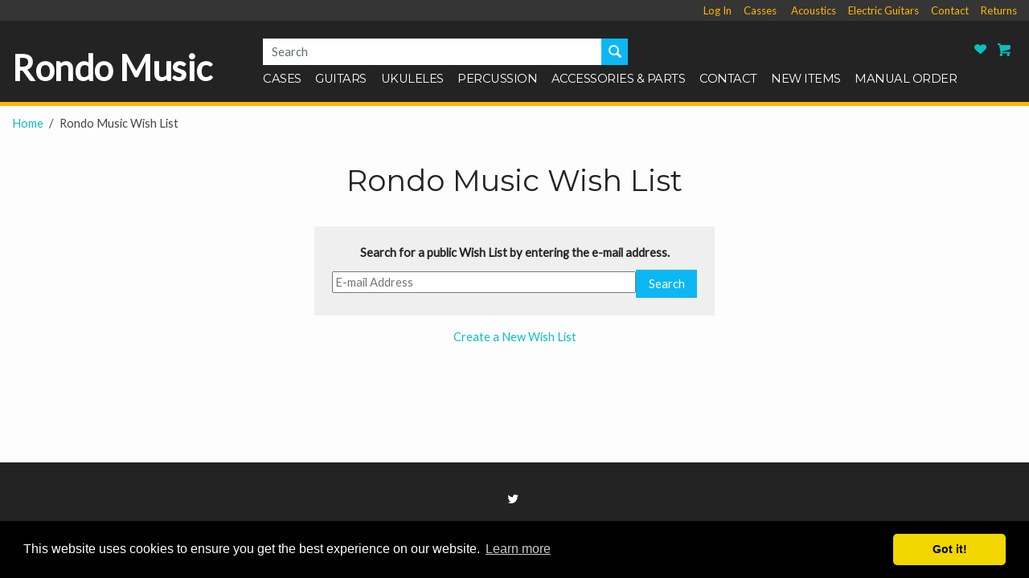

--- FILE ---
content_type: text/html;charset=ISO-8859-1
request_url: https://www.rondomusic.com/cgi-rondomusic/sb/wishlist.cgi?fromid=wishlist.cgi&storeid=*0c1421a8d614cc26&p1=ExplodeA4a51edb06c933976285b458c70d1bb8f06b4d9740a6292eb18ca76eb8ee24b522b33d6662b808f68de28293e23335aa5&testcookie=on&ip=44.192.254.173
body_size: 26799
content:
<!-- ***** Start of Include: [sc] CJ-VARs.sst -->
<!-- ***** End of Include:  CJ-VARs.sst -->
<!-- ***** Start of Include: [data] CJ-Themes.sst -->
<!-- ***** End of Include:  CJ-Themes.sst -->
<!-- ***** Start of Include: [sc] CJ-DOCTYPE.sst -->
<!DOCTYPE html><html lang="en-US" class="nojs nores"><head><meta name="viewport" content="width=device-width, initial-scale=1.0, user-scalable=0, minimum-scale=1.0, maximum-scale=1.0"><meta http-equiv="content-type" content="text/html; charset=ISO-8859-1"><meta name="web_author" content="Stygian Customized by ShopSite, Inc."><meta name="HandheldFriendly" content="True"><meta name="author" content="Rondo Music"><meta property="og:site_name" content="Rondo Music"><!-- ***** End of Include:  CJ-DOCTYPE.sst -->
<meta name="robots" content="noindex,nofollow">
<!-- ***** Start of Include: [sc] CJ-RegistrationTop.sst -->
<title>Rondo Music Wish List</title>
<meta name="robots" content="noindex,nofollow">
<!-- ***** Start of Include: [sc] CJ-Head.sst -->
<link rel="stylesheet" type="text/css" href="https://www.rondomusic.com/media/en-US/backgrounds/entypo.css"><link rel="stylesheet" type="text/css" href="https://www.rondomusic.com/publish/cj-cgi.css"><link rel="stylesheet" href="https://www.rondomusic.com/publish/cjboot.min.css">
<style type="text/css">html, body {height: 100%}body {background-color: #FDFDFD}body,td{color:#232323}a{color:#0BBFBF}a:hover{color:#454545}.container {position: relative;margin-left: auto;margin-right: auto;padding-right: 15px;padding-left: 15px}@media (min-width: 768px) {.container {max-width: 100%}}@media (min-width: 992px) {.container {width: 960px; max-width: 100%}}@media (min-width: 1200px) {.container {width: 1400px;max-width: 100%}}div#cj-hn a{color:#FFFFFF}div#cj-hn a:hover{color:#EFEFEF}body.fillbrowser.navoverlayno div#cj-hnv, body.fillcontent.navoverlayno div#cj-hnv>div {background:#232323}div#cj-nol {position: relative; background-color:#232323;background-position: center; background-repeat: no-repeat; background-size: cover;color:#FFF}button#cj-sTog:before, button#cj-sTog:after, body.mobile button#cj-navTog:before, body.mobile button#cj-navTog:after {border-color: #0BBFBF}button#cj-sTog:hover:before, button#cj-sTog:hover:after, body.mobile button#cj-navTog:hover:before, body.mobile button#cj-navTog:hover:after {border-color: #0070A0}a#signinlink>span,div#user-links a>span,div#cj-wl>a>span,div#cj-hp>a>span,a#cj-mini>span.icon-shopping-cart,div#cj-fc>a>span,div#cj-fc>div>span{color: #0BBFBF}a#signinlink:hover>span,div#user-links a:hover>span,div#cj-wl>a:hover>span,div#cj-hp>a:hover>span,a#cj-mini:hover>span.icon-shopping-cart,div#cj-fc>a:hover>span,div#cj-fc>div>span:hover{color: #0070A0}div#cj-fc [class^="icon-"],div#cj-fc [class*=" icon-"]{color:#0070A0}div#cj-fc .social_follow{background:#0070A0}div#cj-fc .social_follow:hover{background:#0070A0}div#cj-h ul#ShopSite > li > a {font-family:'Montserrat','Lato', Arial, sans-serif}
h1, .h1, h2, .h2, h3, .h3, h4, .h4, h5, .h5, h6, .h6, .left_pagetitle, .right_pagetitle, .footer_pagetitle, #cj-storename {font-family: 'Montserrat', 'Lato', Arial, sans-serif}<!-- ***** Start of Include: [sc] cjcss-stygian.css -->
body,td {letter-spacing:0.4px}
div#cj-h,div#cj-f {background: #232323;color:#FFF}
div#cj-h a {color: inherit}
div#cj-hac{background:#232323;color:#FFF;padding-top: 0.5em; padding-bottom: 0.5em}
div#cj-hin, div#cj-hnv, div#cj-hch {padding-top: 1em; padding-bottom: 1em}
div#cj-hin {position: relative;z-index: 1}
div#cj-car{background:#0070A0;color:#FFF;padding:4em 0px}
div#cj-car .card {background:#FFF;color:#232323;overflow:hidden;margin-right:0px}
div#cj-cararr>a {font-size: 120%;display: inline-block;height:30px;width:30px;background: #DBDBDB;text-align: center;border-radius: 20px;line-height:30px;margin:0px 0px 5px 10px;text-decoration:none !important}
div#cj-cararr>a:hover{background:#1A001E}
div#cj-car .card-img-top {border: 0px}
div#cj-fc .social_follow {background: #0BBFBF}
div#cj-f a {color: #DBDBDB}
div#cj-f a:hover {color: #0070A0}
.card-img-top {border: 3px solid #DBDBDB}
div#cj-mizoom {background: #FFF}
<!-- ***** End of Include:  cjcss-stygian.css -->
</style>
<script type="text/javascript">function setCookie(t,e,r){var o=new Date;o.setTime(o.getTime()+24*r*60*60*1e3);var n="expires="+o.toUTCString();document.cookie=t+"="+e+";"+n+";path=/"}function getCookie(t){for(var e=t+"=",r=document.cookie.split(";"),o=0;o<r.length;o++){for(var n=r[o];" "==n.charAt(0);)n=n.substring(1);if(0==n.indexOf(e))return n.substring(e.length,n.length)}return""}function lsTest(){try{return localStorage.setItem("test","test"),localStorage.removeItem("test"),!0}catch(t){return!1}}</script>
<script type="text/javascript">if(lsTest() === true) {var cjns=localStorage.getItem('cjns');var cjnw=localStorage.getItem('cjnw');var cjnc=sessionStorage.getItem('cjnc');} else {var cjn=getCookie('cjn').split('|');var cjns=cjn[0];var cjnw=cjn[1];var cjnc=cjn[2];}</script>
<!-- ***** End of Include:  CJ-Head.sst -->
<script type="text/javascript">
function dis_red(name){ss_jQuery('[id="E_'+name+'"]').addClass('field_warn');ss_jQuery('[name="'+name+'"]').addClass('field_warn').change(function(e){clear_red(name);});}function clear_red(name){ss_jQuery('[id="E_'+name+'"]').removeClass('field_warn');ss_jQuery('[name="'+name+'"]').removeClass('field_warn');}
function CheckIt(button,blank_flag){
  var isEmail = function(a){return /^((([a-z]|\d|[!#\$%&'\*\+\-\/=\?\^_`{\|}~]|[\u00A0-\uD7FF\uF900-\uFDCF\uFDF0-\uFFEF])+(\.([a-z]|\d|[!#\$%&'\*\+\-\/=\?\^_`{\|}~]|[\u00A0-\uD7FF\uF900-\uFDCF\uFDF0-\uFFEF])+)*)|((\x22)((((\x20|\x09)*(\x0d\x0a))?(\x20|\x09)+)?(([\x01-\x08\x0b\x0c\x0e-\x1f\x7f]|\x21|[\x23-\x5b]|[\x5d-\x7e]|[\u00A0-\uD7FF\uF900-\uFDCF\uFDF0-\uFFEF])|(\\([\x01-\x09\x0b\x0c\x0d-\x7f]|[\u00A0-\uD7FF\uF900-\uFDCF\uFDF0-\uFFEF]))))*(((\x20|\x09)*(\x0d\x0a))?(\x20|\x09)+)?(\x22)))@((([a-z]|\d|[\u00A0-\uD7FF\uF900-\uFDCF\uFDF0-\uFFEF])|(([a-z]|\d|[\u00A0-\uD7FF\uF900-\uFDCF\uFDF0-\uFFEF])([a-z]|\d|-|\.|_|~|[\u00A0-\uD7FF\uF900-\uFDCF\uFDF0-\uFFEF])*([a-z]|\d|[\u00A0-\uD7FF\uF900-\uFDCF\uFDF0-\uFFEF])))\.)+(([a-z]|[\u00A0-\uD7FF\uF900-\uFDCF\uFDF0-\uFFEF])|(([a-z]|[\u00A0-\uD7FF\uF900-\uFDCF\uFDF0-\uFFEF])([a-z]|\d|-|\.|_|~|[\u00A0-\uD7FF\uF900-\uFDCF\uFDF0-\uFFEF])*([a-z]|[\u00A0-\uD7FF\uF900-\uFDCF\uFDF0-\uFFEF])))$/i.test(a)};
  var fillin="Please fill in ";
  var minpasswdsize=6;
  var error="";
  if(button=="165")return true;
  if(button=="272")return true;
  if (error != "") {
    alert(error.replace(/^\s*|\s*$/g, ''));
    return (false);
  } else {
    done_flag = 1;
    return (true);
  }
}
function check_hide_payment() {
  var f = document.cr;  var paytype = f.paytype.selectedIndex;
  if ((f.paytype.options[paytype].value != 17) &&
      (f.paytype.options[paytype].value != 18) &&
      (f.paytype.options[paytype].value != 22)) {
    f.startdate_1.style.visibility="hidden";
    f.startdate_1.value="";
    f.startdate_2.style.visibility="hidden";
    f.startdate_2.value="";
    f.issue.style.visibility="hidden";
    f.issue.value="";
    document.getElementById("text_date").style.visibility="hidden";
    document.getElementById("text_issue").style.visibility="hidden";
  } else {
    f.startdate_1.style.visibility="visible";
    f.startdate_2.style.visibility="visible";
    f.issue.style.visibility="visible";
    document.getElementById("text_date").style.visibility="visible";
    document.getElementById("text_issue").style.visibility="visible";
  }
}
</script>
<script type="text/javascript" src="https://ajax.googleapis.com/ajax/libs/jquery/3.6.0/jquery.min.js"></script>
  <script type="text/javascript">
    var ss_jQuery = jQuery.noConflict(true);
  </script>

  <script type="text/javascript" src="https://www.rondomusic.com/media/en-US/javascript/jquery/json2.min.js"> </script>
<link rel="stylesheet" type="text/css" href="//cdnjs.cloudflare.com/ajax/libs/cookieconsent2/3.0.3/cookieconsent.min.css" />
<script type="text/javascript" src="//cdnjs.cloudflare.com/ajax/libs/cookieconsent2/3.0.3/cookieconsent.min.js"></script>
<script type="text/javascript">
window.addEventListener('load',function(){window.cookieconsent.initialise({palette:{popup:{background:'#000000',text:'#FFFFFF'},button:{background:'#F1D600',text:'#000000'}},theme:'classic',position:'bottom',content:{message:'This website uses cookies to ensure you get the best experience on our website.',dismiss:'Got it!',link:'Learn more',href:'https://www.rondomusic.com/team.htm',}})});
</script>
</head>
<body class="fullwidth square uppercase fillbrowser bordersthick shadingsome navoverlayno desktop">
<!-- ***** Start of Include: [data] CJ-Header.sst -->
<script type="text/javascript">if (document.documentElement.clientWidth == cjnw) {document.getElementsByTagName("body")[0].classList.remove("desktop");document.getElementsByTagName("body")[0].classList.add(cjns);}</script>
<style type="text/css">
a#maccount, a#mlogin {display:none !important}
a#maccount.active, a#mlogin.active {display:inline-block !important}
a#signinlink>span, div#user-links a>span {text-align:left}
a#signinlink, div#user-links a {width:auto;padding-right:10px;text-indent:22px;text-align:left}
.cart-product-sku {display:none !important}
@media (max-width:1320px) and (min-width:1150px) {.uppercase div#cj-h ul#ShopSite>li>a{letter-spacing:-0.5px}}
div#cj-hl a {    font-size: 300%;
    font-weight: bold;
    letter-spacing: -0.5px;
    line-height: 94%}
@media (min-width:1325px) {
div#cj-hl a {font-size: 350%}
}
@media (min-width: 992px) {
div#cj-hq {padding-bottom:10px}
}
@media (max-width:992px) {
div#cj-hl a {font-size: 200%}
}
div#cj-h {border-bottom: 5px solid #FFB504}
div#cj-hin {padding-top:1.5em;padding-bottom:1.5em}
div#cj-hs {width:100%}
div#search span.input-group-btn {padding: 0px 2px}
input#search-field {border:0px !important}
div#rm-navlinks {background:#353535;color:white;font-size:90%}
div#rm-navlinks a {color:#FFB504;display:inline-block;margin-left:15px}
div#rm-navlinks a:hover {color:white}
body.desktop div#cj-h ul#ShopSite > li > a {padding-bottom: 10px;margin-bottom: -10px}
body.desktop ul#ShopSite > li > ul {margin-top:10px}
body.desktop ul#ShopSite ul {background: #0eb7f2}
body.desktop ul#ShopSite ul a:hover{color: white}
</style>
<div id="rm-navlinks" class="py-1 text-right"><div class="container"><a id="mlogin" class="active" href="https://www.rondomusic.com/cgi-rondomusic/sb/order.cgi?func=3&amp;storeid=*0c1421a8d614cc26&amp;html_reg=html" title="Log In">Log In</a><a id="maccount" href="https://www.rondomusic.com/cgi-rondomusic/sb/order.cgi?func=2&amp;storeid=*0c1421a8d614cc26&amp;html_reg=html" title="Your Account">Your Account</a><a href="https://www.rondomusic.com/casesbags.html" title="Casses">Casses</a> <a href="https://www.rondomusic.com/acoustics.html" title="Acoustics">Acoustics</a><a href="https://www.rondomusic.com/electricguitar.html" title="Electric Guitars">Electric Guitars</a><a href="https://www.rondomusic.com/contactus.html" title="Contact">Contact</a><a href="https://www.rondomusic.com/returns.html" title="Returns">Returns</a></div></div>
<div id="cj-h" class="header2 cont">
<div id="cj-hin"><div class="container"><div id="cj-hh" class="row d-flex align-items-end">
<div class="col-1 d-flex col-lg-1 d-xl-none"><button id="cj-navTog">&nbsp;</button></div>
<div id="cj-hl" class="col col-lg-3"><a class="text-white" href="http://www.rondomusic.com/index.html">Rondo Music</a></div>
  <div id="cj-hn" class="col-6 col-md-8 col-lg-8 col-xl-9">
<div id="cj-hq" class="row">
  <div id="cj-hi" class="col justify-content-start d-flex align-items-center flex-wrap pl-2"><div id="cj-hs" class="d-inline-block"><!-- ***** Start of Include: [sc] CJ-SearchForm.sst -->
<div class="align-self-center" id="cj-search">
<form action="https://www.rondomusic.com/cgi-rondomusic/sb/productsearch.cgi?storeid=*0c1421a8d614cc26" method="post"><input type="hidden" name="storeid" value="*0c1421a8d614cc26">
<div id="search"><div class="input-group"><input type="text" class="form-control" name="search_field" id="search-field" size="20" placeholder="Search"><span class="input-group-btn rounded-right"><input type="submit" value="Go"></span></div></div>
</form></div>
<!-- ***** End of Include:  CJ-SearchForm.sst -->
</div></div>
  <div id="cj-hk" class="col justify-content-end align-items-center d-none d-lg-flex flex-wrap"><!-- ***** Start of Include: [data] CJ-HeaderLinks.sst -->
<div id="cj-wl"><a href="https://www.rondomusic.com/cgi-rondomusic/sb/wishlist.cgi?storeid=*0c1421a8d614cc26" title="Rondo Music Wish List" rel="nofollow"><span class=" icon-heart"></span>Rondo Music Wish List</a></div><!-- ***** End of Include:  CJ-HeaderLinks.sst -->
<div id="cj-hc" class="d-inline-block"><!-- ***** Start of Include: [sc] CJ-MiniCart.sst -->
<div id="cj-minicart"><a id="cj-mini" href="https://www.rondomusic.com/cgi-rondomusic/sb/order.cgi?storeid=*0c1421a8d614cc26&amp;function=show" rel="nofollow" title="View Cart"><span class="icon-shopping-cart"></span><span id="cj-minitxt"><span></span><span>View Cart</span></span></a><script type="text/javascript">if(lsTest() === true){var cjmc=localStorage.getItem('cjmc');var cjmt=localStorage.getItem('cjmt');var cjmn=localStorage.getItem('cjmn');var cjmq=localStorage.getItem('cjmq');var cjmp=localStorage.getItem('cjmp');var cjmi=localStorage.getItem('cjmi');}else {var cjm=getCookie('cjm');var cjms=cjm.split('|');var cjmc=cjms[0];var cjmt=cjms[1];var cjmn=cjms[2];var cjmq=cjms[3];var cjmp=cjms[4];var cjmi=cjms[5];};var cjmtxt="";if (cjmc){cjmtxt=cjmtxt+"<span id=\"cj-minict\">"+cjmc+"<\/span>"; if (cjmc==1){cjmtxt=cjmtxt+"<span> Item<\/span>"}else{cjmtxt=cjmtxt+"<span> Items<\/span>"}}else{cjmtxt=cjmtxt+"<span><\/span><span>View Cart<\/span>"};document.getElementById("cj-minitxt").innerHTML=cjmtxt</script></div>
<!-- ***** End of Include:  CJ-MiniCart.sst -->
</div></div>
</div><div class="row"><!-- ***** Start of Include: [data] CJ-PageMenu.sst -->
<div id="cj-nav"><button id="cj-navTogC">&times;</button><div class="suckertreemenu">
<ul id="ShopSite">
  <li><a href="https://www.rondomusic.com/casesbags.html" style="" title="Cases" >Cases</a>
<ul>
  <li><a href="https://www.rondomusic.com/Bags.html"  title="Padded Guitar Bags" >Padded Guitar Bags</a></li>
  <li><a href="https://www.rondomusic.com/HardCases.html"  title="Hard Shell Guitar Cases" >Hard Shell Guitar Cases</a></li>
  <li><a href="https://www.rondomusic.com/pedalcases.html"  title="Pedal Cases" >Pedal Cases</a></li>
</ul>
</li>
  <li><a href="https://www.rondomusic.com/electricguitar.html"  title="Guitars" >Guitars</a>
<ul>
  <li><a href="https://www.rondomusic.com/electricguitar.html"  title="Electric Guitars" >Electric Guitars</a>
<ul>
  <li><a href="https://www.rondomusic.com/Electric_Guitars_6_String.html"  title="6 String Guitars" >6 String Guitars</a></li>
  <li><a href="https://www.rondomusic.com/7string.html"  title="7 String Guitars" >7 String Guitars</a></li>
  <li><a href="https://www.rondomusic.com/8StringGuitars.html"  title="8 String Guitars" >8 String Guitars</a></li>
  <li><a href="https://www.rondomusic.com/9.String.Guitars.html"  title="9 String Guitars" >9 String Guitars</a></li>
  <li><a href="https://www.rondomusic.com/10StringGuitars.html"  title="10 String Guitars" >10 String Guitars</a></li>
  <li><a href="https://www.rondomusic.com/electric12strings.html"  title="12 String Guitars" >12 String Guitars</a></li>
  <li><a href="https://www.rondomusic.com/electric_guitars_left_handed.html"  title="Left Handed Guitars" >Left Handed Guitars</a></li>
  <li><a href="https://www.rondomusic.com/MultiScaleGuitars.html"  title="Multi-Scale (Fan Fret) Guitars" >Multi-Scale (Fan Fret) Guitars</a></li>
  <li><a href="https://www.rondomusic.com/Baritone_Guitars.html"  title="Baritone Guitars" >Baritone Guitars</a></li>
  <li><a href="https://www.rondomusic.com/Guitar.Packages.html"  title="Beginner Packages" >Beginner Packages</a></li>
</ul>
</li>
  <li><a href="https://www.rondomusic.com/acoustics.html"  title="Acoustic Guitars" >Acoustic Guitars</a>
<ul>
  <li><a href="#"  title="">Steel String Acoustics</a>
<ul>
  <li><a href="https://www.rondomusic.com/SixString-Acoustics.html"  title="6 String Acoustics" >6 String Acoustics</a></li>
  <li><a href="https://www.rondomusic.com/Seven-String-Acoustics.html"  title="7 String Acoustics" >7 String Acoustics</a></li>
  <li><a href="https://www.rondomusic.com/Eight-String-Acoustics.html"  title="8 String Acoustics" >8 String Acoustics</a></li>
</ul>
</li>
  <li><a href="https://www.rondomusic.com/Classical_Nylon_String_Acoustics.html"  title="Classical Nylon String Acoustics" >Classical Nylon String Acoustics</a></li>
  <li><a href="https://www.rondomusic.com/acousticsleft.html"  title="Left Handed Acoustics" >Left Handed Acoustics</a></li>
  <li><a href="#"  title="">Multi Scale (Fan Fret) Acoustics</a></li>
</ul>
</li>
  <li><a href="https://www.rondomusic.com/bassguitars4.html"  title="Bass Guitars" >Bass Guitars</a>
<ul>
  <li><a href="https://www.rondomusic.com/bassguitars4.html"  title="4 String Basses" >4 String Basses</a></li>
  <li><a href="https://www.rondomusic.com/bassguitars5.html"  title="5 String Basses" >5 String Basses</a></li>
  <li><a href="https://www.rondomusic.com/bassguitar6.html"  title="6 String Basses" >6 String Basses</a></li>
  <li><a href="https://www.rondomusic.com/7StringBassGuitars.html"  title="7 String Basses" >7 String Basses</a></li>
  <li><a href="https://www.rondomusic.com/Bass_Guitar_Multi_Scale_Fan_Fret.html"  title="Multi Scale (Fan Fret) Basses" >Multi Scale (Fan Fret) Basses</a></li>
  <li><a href="https://www.rondomusic.com/Bassguitarfretless.html"  title="Fretless Basses" >Fretless Basses</a></li>
  <li><a href="https://www.rondomusic.com/BassLeft.html"  title="Left Handed Basses" >Left Handed Basses</a></li>
  <li><a href="https://www.rondomusic.com/basspacks.html"  title="Beginner Packages" >Beginner Packages</a></li>
</ul>
</li>
</ul>
</li>
  <li><a href="https://www.rondomusic.com/bluegrassfolk.html"  title="Ukuleles" >Ukuleles</a></li>
  <li><a href="https://www.rondomusic.com/drums.html"  title="Percussion" >Percussion</a></li>
  <li><a href="https://www.rondomusic.com/accessories.html"  title="Accessories & Parts" >Accessories & Parts</a>
<ul>
  <li><a href="https://www.rondomusic.com/partsbodies.html"  title="Guitar Parts" >Guitar Parts</a>
<ul>
  <li><a href="https://www.rondomusic.com/Bridges&Tuners.html"  title="Bridges and Saddles" >Bridges and Saddles</a></li>
  <li><a href="https://www.rondomusic.com/GuitarNecks.html"  title="Guitar Necks" >Guitar Necks</a></li>
  <li><a href="https://www.rondomusic.com/strings.html"  title="Strings" >Strings</a></li>
  <li><a href="https://www.rondomusic.com/PickGuards.html"  title="Pick Guards" >Pick Guards</a></li>
  <li><a href="https://www.rondomusic.com/Pickups.html"  title="Pickups and Preamps" >Pickups and Preamps</a></li>
  <li><a href="https://www.rondomusic.com/Tuners.html"  title="Tuners" >Tuners</a></li>
</ul>
</li>
  <li><a href="https://www.rondomusic.com/PAParts.html"  title="PA / Sound Parts" >PA / Sound Parts</a></li>
  <li><a href="https://www.rondomusic.com/page104.html"  title="T Shirts" >T Shirts</a></li>
</ul>
</li>
  <li><a href="https://www.rondomusic.com/contactus.html"  title="Contact" >Contact</a></li>
  <li><a href="https://www.rondomusic.com/camp.html"  title="New Items" >New Items</a></li>
  <li><a href="https://www.rondomusic.com/ebay.html"  title="Manual Order" >Manual Order</a></li>
</ul>
</div>
<div id="cj-navind"><a href="https://www.rondomusic.com/cgi-rondomusic/sb/order.cgi?func=3&amp;storeid=*0c1421a8d614cc26&amp;html_reg=html" title="Your Account" rel="nofollow">Your Account</a><a href="https://www.rondomusic.com/cgi-rondomusic/sb/wishlist.cgi?storeid=*0c1421a8d614cc26">Rondo Music Wish List</a><a href="https://www.rondomusic.com/cgi-rondomusic/sb/order.cgi?storeid=*0c1421a8d614cc26&amp;function=show" title="View Cart" rel="nofollow">View Cart</a>
</div></div>
<!-- ***** End of Include:  CJ-PageMenu.sst -->
</div></div>
</div></div></div>
</div>
<!-- ***** End of Include:  CJ-Header.sst -->
<!-- ***** End of Include:  CJ-RegistrationTop.sst -->
<div id="cj-b"><div class="container d-flex justify-content-between"><div id="crumbs"><ol class="breadcrumb d-flex flex-nowrap"><li class="breadcrumb-item text-nowrap"><a href="http://www.rondomusic.com/index.html" title="Rondo Music Home">Home</a></li><li class="breadcrumb-item text-nowrap active">Rondo Music Wish List</li></ol></div></div></div><div id="cj-m"><div id="cj-min" class="container text-center">
<h1>Rondo Music Wish List</h1>
<div id="messages" class="py-2"></div>
<div class="text-center"><div class="p-4 shade text-center d-inline-block" style="max-width: 100%;"><div><form class="wishlist_search" action="https://www.rondomusic.com/cgi-rondomusic/sb/wishlist.cgi" method="get"><input type="hidden" name="storeid" value="*0c1421a8d614cc26" /><div class="wishlist_search">Search for a public Wish List by entering the e-mail address.</div><input class="wishlist_search" type="text" size="45" name="wishlist_search" placeholder="E-mail Address" aria-label="E-mail Address" /><input type="submit" value="Search" /></form></div>
</div></div><div class="py-3 d-flex flex-wrap justify-content-center align-items-center"><div class="btndiv btndiv-link px-2"><a href="?storeid=*0c1421a8d614cc26&amp;func=create">Create a New Wish List</a></div></div>
</div></div><!-- ***** Start of Include: [sc] CJ-RegistrationBottom.sst -->
</form>
<!-- ***** Start of Include: [sc] CJ-Footer.sst -->
<div id="cj-f" class="py-4">
  <div id="cj-fin"><div class="container d-flex flex-wrap justify-content-between align-items-stretch">
  </div><div id="cj-fm" class="text-center"><a href="https://twitter.com/kurtzentmaier" rel="noopener" class="social_follow twtr_follow" target="_blank"><img class="social_follow twtr_follow" src="https://www.rondomusic.com/media/en-US/logo/twitter.png" alt="Follow us on Twitter" title="Follow us on Twitter"></a></div></div>
  <div id="cj-fp"><div class="container d-flex justify-content-between align-items-center"></div></div>
</div>
<!-- ***** Start of Include: [sc] CJ-Modals.sst -->
<div class="modal fade" id="mySignIn" tabindex="-1" role="dialog" aria-labelledby="mySignInForm"><div class="modal-dialog" role="document"><div class="modal-content"><div class="modal-body text-left"><button type="button" class="close" data-dismiss="modal" aria-label="Close"><span aria-hidden="true">×</span></button><span class="h4 modal-title" id="myModalLabel">Sign In</span><div class="cr_warning"></div><form id="sign-in-form" class="cr" action="https://www.rondomusic.com/cgi-rondomusic/sb/registration.cgi" method="post"><div id="sign-in-form-div" class="py-2"><div class="email_pw"><span class="pw" id="E_email1">Enter E-mail Address:</span><input tabindex="1"  class="email_pw" type="text" aria-labelledby="E_email1" name="email1" value=""><span class="email_pw_note">&#149; <a tabindex="4" href="https://www.rondomusic.com/cgi-rondomusic/sb/order.cgi?storeid=*0c1421a8d614cc26&amp;html_reg=html&amp;func=5">I forgot my password</a></span></div>
<div class="email_pw"><span id="E_text1">Enter Password:</span><input tabindex="2"  class="email_pw" type="password" aria-labelledby="E_text1" name="text1" value=""><span class="email_pw_note">&#149; <a tabindex="5" href="https://www.rondomusic.com/cgi-rondomusic/sb/order.cgi?html_reg=html&amp;storeid=*0c1421a8d614cc26&amp;func=1">I'm a new customer, I need to register</a></span></div>
</div><div class="pt-3"><input type="submit" name="function" class="btn btn-primary" value="Sign In"><div class="pt-2"><a href="https://www.rondomusic.com/cgi-rondomusic/sb/order.cgi?html_reg=html&amp;storeid=*0c1421a8d614cc26&amp;func=1" rel="nofollow">Click here to <b>Register</b></a></div></div><div class="pt-4"><a class="small italic" href="https://www.rondomusic.com/cgi-rondomusic/sb/order.cgi?storeid=*0c1421a8d614cc26&amp;html_reg=html&amp;func=5" title="I forgot my password" rel="nofollow">I forgot my password</a></div></form></div></div></div></div><!-- ***** End of Include:  CJ-Modals.sst -->
<div style="position: absolute; z-index:2000"><div id="cj-miniex"></div></div>
<link rel="stylesheet" type="text/css" href="//fonts.googleapis.com/css?family=Lato|Montserrat"><script src="//code.jquery.com/jquery-1.10.2.min.js"></script>
<script src="https://www.rondomusic.com/media/en-US/javascript/jquery/jquery.mobile.swipe.min.js"></script>
<script src="//cdnjs.cloudflare.com/ajax/libs/popper.js/1.11.0/umd/popper.min.js"></script>
<script src="//maxcdn.bootstrapcdn.com/bootstrap/4.0.0-beta/js/bootstrap.min.js"></script>
<script src="https://www.rondomusic.com/publish/crsignin.js"></script><script src="https://www.rondomusic.com/publish/cj.js" type="text/javascript"></script>
<script type="text/javascript">$("html").removeClass("nojs")</script>
<!-- ***** End of Include:  CJ-Footer.sst -->
<script type="text/javascript">ss_jQuery('#shareWL').on('shown.bs.modal', function () {$('#sharewishes').focus()});</script>
<script>
$(".prccalc").each(function(){
   var price = parseFloat($(this).find(".prccalc-prc").html());
   $(this).find(".finopt").each(function(){
      var prcmod = $(this).val();
      if (prcmod.indexOf(";") > -1) {
		if(prcmod.indexOf(';=') > -1){
			price=parseFloat(prcmod.substring(prcmod.indexOf(';=')+2))||price;
		} else if(prcmod.match(/;[*xX]/)) {
			price *= parseFloat(prcmod.substring(prcmod.indexOf(';')+2))||1;
		} else if(prcmod.indexOf(';') > -1 && prcmod.indexOf(';n') == -1) {
			price += parseFloat(prcmod.substring(prcmod.indexOf(';')+1))||0;
		}
	}
   });
   price = Number(price).toLocaleString('en-US', {style: 'decimal', maximumFractionDigits : 2, minimumFractionDigits : 2 });
   $(this).find(".prccalc-prc").html(price)
});
</script>
<script type="text/javascript">
(function(i,s,o,g,r,a,m){i['GoogleAnalyticsObject']=r;i[r]=i[r]||function(){(i[r].q=i[r].q||[]).push(arguments)},i[r].l=1*new Date();a=s.createElement(o),m=s.getElementsByTagName(o)[0];a.async=1;a.src=g;m.parentNode.insertBefore(a,m)})(window,document,'script','//www.google-analytics.com/analytics.js','ga');
function __utmLinkPost(a){return true;}function __utmLinker(a){return a;}
ga('create', 'UA-55728230-1',{'cookieFlags':'secure;samesite:none'});
ga('send', 'pageview');
</script>

<!-- ShopSite Pro 14.0 sp3 r6 for Linux -->
<!-- Linux :: rondomusic6.serverhost.net :: x86_64 :: v99 -->
<!-- Build Platform Linux6.12-x86_64 -->
<!-- Build Timestamp -Thu Feb 27 15:15:57 MST 2025 -->
<!-- Template File: sc - CJ-RegistrationBottom.sst -->
</body>
</html>
<!-- ***** End of Include:  CJ-RegistrationBottom.sst -->


--- FILE ---
content_type: text/css
request_url: https://www.rondomusic.com/publish/cj-cgi.css
body_size: 10420
content:
div#messages>table {border:0px !important; border-collapse:collapse !important;border-spacing:0px !important}
div#messages>table td {padding:10px}
form.order > div.col-xs-12 > input {display: none;}
body.cart-empty div#cj-carttotals, body.cart-empty div#cj-shipping, body.cart-empty div#cj-checkout, body.cart-empty div#cj-cartextras, body.cart-empty div#cj-payment, body.cart-empty div#cj-checkout {display: none}
div.empty-cart {text-align: center;font-weight: bold;font-size: 120%;padding: 2em}
div#cj-carttitles {background: #EFEFEF}
div#cj-cartproducts > input {display: none}
div.cart-product {display: flex; padding: 0.5rem; -moz-box-align: top; align-items: top; -moz-box-pack: end; border-bottom: 1px solid #DBDBDB}
div#cart-totals > div {display: flex; padding: 0.5rem; -moz-box-align: top; align-items: top; -moz-box-pack: end; justify-content: flex-end; border-bottom: 1px solid #DBDBDB}
div.cart-product-info {margin-right: auto;display: flex}
div.cart-product-info>span{display:block}
div.cart-product-price, span.cart-product-remove {-moz-box-ordinal-group: 2;order: 1}
div.cart-product-specs {padding-left:15px}
div.cart-product-specs > span {display: block}
div.cart-gift-info {display: block !important}
.gift-title {display: inline-block; padding-right: 6px;font-weight:bold}
.cart-coupon-name {padding-right: 6px}
span.cart-product-update > input[type="submit"] {padding: 0px; margin: 0px}
span.cart-product-remove > input[type="submit"] {padding: 0px 20px 10px 10px; margin: 0px 0px 0px 0.25rem}
span.cart-product-update > input[type="submit"], span.cart-product-remove > input[type="submit"] {background: transparent; border: 0px; color: #0BBFBF; cursor: pointer}
span.cart-product-update > input[type="submit"]:hover, span.cart-product-remove > input[type="submit"]:hover {background: transparent; border: 0px; color: #454545}
span.cart-totals-title {margin-right: 0.75rem}
div#cart-ordertotal{font-weight:bold}
span.couponfield input{max-width: 100px}
div#cj-checkout {overflow:auto}
div#CBP_wrapper {margin-right: 100px;overflow: visible}
div#CBP_wrapper::-webkit-scrollbar, div#cj-checkout::-webkit-scrollbar {display: none}
.taxnship input[name="shipping"], input[name="usebilling"], input[name="email_list"] {margin-right: 4px;}
table#ship_options {margin-top: 15px;}
table#ship_options tr > td.taxnship:nth-child(2) {padding-left: 14px;}
span.ss-address-hdr, span.addr_lab, span.email_type_text {display: block;}
td.taxnship_hdr, td.instruct_hdr, span.ss-address-hdr, td.payment_hdr, .cr-address-header,table.giftcert_type tr:nth-child(1) td:nth-child(1),td.comm_hdr,td.sql_addr_hdr,td.pay_holder_hdr {padding: 4px 10px 6px 10px; background: #EFEFEF; border-bottom: 8px solid #FFFFFF; font-weight:bold}
body.shadingno td.taxnship_hdr,body.shadingno td.instruct_hdr,body.shadingno span.ss-address-hdr,body.shadingno td.payment_hdr,body.shadingno .cr-address-header,body.shadingno table.giftcert_type tr:nth-child(1) td:nth-child(1),body.shadingno td.comm_hdr,body.shadingno td.sql_addr_hdr,body.shadingno td.pay_holder_hdr {padding: 4px 0px 6px 0px; background: transparent; border-bottom: 8px solid transparent;}
span.addr_lab, span.email_type_text, div.save_payment_text, .accountsection h4, .newpassword h4, td.bill_addr_hdr, td.ship_addr_hdr, div.challenge_instructions, .hdr {padding: 4px 10px 6px 10px; background: #EFEFEF; border-bottom: 8px solid #FFF; font-weight: bold}
body.shadingno span.addr_lab,body.shadingno span.email_type_text,body.shadingno div.save_payment_text,body.shadingno .accountsection h4,body.shadingno .newpassword h4,body.shadingno td.bill_addr_hdr,body.shadingno td.ship_addr_hdr,body.shadingno div.challenge_instructions, body.shadingno .hdr {padding: 4px 0px 6px 0px; background: transparent; border-bottom: 8px solid transparent;}
table.instruct {margin-top: 30px;}
td.instruct textarea {width: 100%; max-width: 100%;}
table.zipncountry td {padding: 2px 6px;}
div#cart-totals {text-align: right;}
div#cart-totals .cart-totals-value {padding-right: 10px; display: inline-block; width: 30%;}
div#cart-ordertotal {font-size: 150%;}
div#giftcertarea span.couponfield input[type="text"] {max-width: 80px;}
div#giftcertarea input[type="submit"] {font-size: inherit; padding-top: 3px; padding-bottom: 3px;}
div#giftcertarea {float: right;}
div#checkoutarea {padding: 40px 20px; margin:30px 0px;}
input.button8 {min-width: 200px}
div.empty-cart {text-align:center; font-size: 140%}
input.nozipreminder {background: #FFFFCC; border: 0px; box-shadow: 0px 0px 1px rgba(0,0,0,0.3); -moz-box-shadow: 0px 0px 1px rgba(0,0,0,0.3); -webkit-box-shadow: 0px 0px 1px rgba(0,0,0,0.3);}
td.sql_addr_select, td.zipncountryradio, td.sql_pay_select {padding-right: 6px;}
td.new_payment_type input {margin-right: 4px;}
td.sql_addr, td.sql_pay {padding-right: 15px;}
span#ss_payment {display: inline-block;}
td.pay_holder_hdr {padding-bottom: 15px}
.program_reward_order {padding: 10px;text-align:center;}
@media all and (-ms-high-contrast:none), (-ms-high-contrast:active) {div#cj-cartbuttonbar > div > div.mr-md-auto {margin:0px !important}}
.ss-addr-field {padding: 2px 0px; clear: both;}
.ss_addr-field:after, div#ss-billaddr:after {content:''; display: block; clear: both;}
span.ss-addr-text {display: inline-block; float: left; text-align: right; width: 30%; font-size: 90%;}
span.ss-addr-value {display: inline-block; float: left; text-align: left; width: 67%; margin-left: 3%; clear: none;}
div#ss-billaddr {padding-bottom: 30px; clear: both;}
table.payment, table.sec_image, table.cart, table.addr, table.order_del {width: 100%;}
table.sec_image {border-top: 1px solid rgba(0,0,0,0.05); border-bottom: 1px solid rgba(0,0,0,0.05);}
table.sec_image td {padding: 10px 0px;}
td.payment {padding: 1px 0px; text-align: right;}
td.payment_value {padding: 1px 0px 1px 10px;}
div#paymentsection div#cart-totals {padding: 10px 0px;}
input.button68 {font-size: inherit;} /* Return To Cart */
input.button162 {min-width: 200px;} /* Submit Order */
span#thankscustomfields {padding: 10px;}
div#ss-shipaddr-check {padding-bottom: 10px;}
.ss-shipaddr-check {font-size: 80%}
div.addr_name,div.company_name,div.email_pw,div.pw, div.challenge {padding-top:0.25em; padding-bottom: 0.25em}
form.cr div.d-inline-block div.email_pw {text-align: right}
span.email_pw_note {display: block; text-align: right; padding-bottom: 10px}
span.addr_name, span#E_company {display: inline-block;padding-right:8px}
input.email_pw, select.challenge, input.challenge_select, input.pw {margin:0px 8px}
div#ss-address-required {font-size:70%;padding-bottom:30px}
span.email_pw_note, span.pw-text, .addr_foot {font-size:70%}
span.pw-text {display:block}
div.blocklinks input {display: block;clear:both;padding-top:6px !important;padding-bottom:6px !important}
div.program_reward_hdr {margin-top:10px}
span.program_reward_hdr:nth-child(1) {font-weight: bold; font-size: 110%; display: block}
span.program_reward_hdr:last-child {font-weight: normal; font-size: 80%; display: block}
div.reward_titles, div.reward_line {display: table-row;}
div.reward_titles > span {display: table-cell; padding: 0 15px 0 0; font-size: 90%}
div.reward_line > span {display: table-cell; padding: 0 15px 0 0}
span.reward_quantity, span.reward_purchased {text-align: center}
div.program_reward {display:inline-block;padding: 10px; background: #EFEFEF}
body.shadingno div.program_reward {padding: 0px; background: transparent}
span.reward_title.reward_program {color: transparent}
.overtable {max-width: 100%; overflow-x:scroll}
td.totals_all_txt,td.totals_all{font-weight:bold}
td.totals_all_txt,td.totals_txt {padding-right:10px}
table.cart {width:100%;border-left:0px !important;border-right:0px !important}
table.cart th {font-size:100%;padding-top:15px}
table.cart>tbody>tr:last-child>td{padding-bottom:15px}
.cart_quantity {width:10px;text-align:center;padding-right:8px}
.cart_name,.cart_sku,.cart_op1,.cart_op {text-align:left}
.cart_op2 {display:none !important}
.cart_price,.cart_total{text-align:right}
.cart_image{text-align:center}
.cart_image img {max-width: 80px}
@media screen and (max-width:768px){.cart-product-options>select {max-width:150px}.cart_sku,.cart_price{display:none !important}}
div#choose_wishlist div.ss_wl_ChooseLists label {max-width: 300px;text-align: left;margin: 0px auto}
div#choose_wishlist div.ss_wl_ChooseLists label:nth-child(1) {border-top: 1px solid #DBDBDB}
div.wishlist-product-image img {max-width:100%}
div#create_wishlist br, div#edit_wishlist br {margin: 5px 0px;display: block}
div.wishlist_search {font-weight:bold;padding-bottom:10px}
div#wishlist-products {padding-bottom: 30px;}
div#wishlist-filter {padding-top: 10px; padding-bottom: 10px !important; margin-top:15px; margin-bottom: 30px;}
div.ss_wl_sort {display: inline-block; font-size: 80%; text-align: left; padding-left: 10px}
div.ss_wl_sort:nth-child(1) {padding-left: 0px;}
div.ss_wl_sort:last-child br, .ss_wl_edit_info, div.ss_wl_view_info span.ss_wl_info_text:nth-child(even) {display: none;}
div.ss_wl_sort select, div.ss_wl_sort option {font-size: 120%; text-transform: none;}
div.ss_wl_sort input[type="submit"] {font-size: 120%; text-transform: none; margin: 0px; position: relative; top: -6px}
form.wl_prod_info > a {font-size: 80%; padding: 0px 10px;}
.ss_wl_view_info > a {font-size: 80%;}
div#wishlist-share {float: right; clear: none;}
button#sharewishes {border: 0px; margin: 0px; padding: 0px; background: #0BBFBF;}
button#sharewishes img {width: 30px;}
div.ss_wl_fbshare, div.ss_wl_twshare, div.ss_wl_gpshare {display: inline-block; padding: 0px 10px 0px 0px;}
div.ss_wl_shareurl {padding-top: 30px}
div.ss_wl_shareurl input {width:100%; padding: 8px; border: 0px}
div.ss_wl_share_text {font-size:120%; padding:0px 0px 30px 0px;}
span.ss_wlp_comment {padding: 10px 15px; display: inline-block; border-radius: 6px; font-style: italic; margin-bottom: 15px}
div#choose_wishlist span.ss_wl_text {font-weight: bold; display: block;}
div#choose_wishlist div.ss_wl_ChooseLists {padding-bottom: 30px;}
.ss_wl_List {background: #FFFFFF; font-size: 100%;}
div#choose_wishlist div.ss_wl_ChooseLists label {display: block; padding: 0px; font-weight: normal;}
div#choose_wishlist div.ss_wl_ChooseLists .ss_wl_List input[name="wl"] {margin-right: 4px;}
@media (max-width: 768px) {
table.giftcert_type > tbody > tr > td input {max-width: 300px}
div#wishlist-filter {text-align: center;}
div.ss_wl_sort {padding: 5px 10px;}
}


--- FILE ---
content_type: text/css
request_url: https://www.rondomusic.com/publish/cjboot.min.css
body_size: 195456
content:
/*!
 * Bootstrap v4.0.0-alpha.6 (https://getbootstrap.com)
 * Copyright 2011-2017 The Bootstrap Authors
 * Copyright 2011-2017 Twitter, Inc.
 * Licensed under MIT (https://github.com/twbs/bootstrap/blob/master/LICENSE)
 */
/*! normalize.css v5.0.0 | MIT License | github.com/necolas/normalize.css */
/*! this file has been modified specifically for ShopSite themes */
html {font-family: 'Lato', Arial, sans-serif, sans-serif;line-height: 1.15;-ms-text-size-adjust: 100%;-webkit-text-size-adjust: 100%}body {margin: 0}article,aside,footer,header,nav,section {display: block}h1 {font-size: 2em;margin: 0.67em 0}figcaption,figure,main {display: block}figure {margin: 1em 40px}hr {-webkit-box-sizing: content-box;box-sizing: content-box;height: 0;overflow: visible}pre {font-family: monospace, monospace;font-size: inherit}a {background-color: transparent;-webkit-text-decoration-skip: objects}a:active,a:hover {outline-width: 0}abbr[title] {border-bottom: none;text-decoration: underline;text-decoration: underline dotted}b,strong,.bold,.Bold {font-weight: inherit}b,strong,.bold,.Bold {font-weight: bolder}code,kbd,samp {font-family: monospace, monospace;font-size: inherit}dfn {font-style: italic}mark{background-color:#ff0;color:#232323}small,.small,.Small, div.sec_image a {font-size: 80%}sub,sup {font-size: 75%;line-height: 0;position: relative;vertical-align: baseline}sub {bottom: -0.25em}sup {top: -0.5em}audio,video {display: inline-block}audio:not([controls]) {display: none;height: 0}img {border-style: none}svg:not(:root) {overflow: hidden}button,input,optgroup,select,textarea {font-family: 'Lato', Arial, sans-serif, sans-serif;font-size: 100%;line-height: 1.15;margin: 0}button,input {overflow: visible}button,select {text-transform: none}button,html [type="button"],[type="reset"],[type="submit"]{-webkit-appearance: button}button::-moz-focus-inner,[type="button"]::-moz-focus-inner,[type="reset"]::-moz-focus-inner,[type="submit"]::-moz-focus-inner{border-style: none;padding: 0}button:-moz-focusring,[type="button"]:-moz-focusring,[type="reset"]:-moz-focusring,[type="submit"]:-moz-focusring{outline: 1px dotted ButtonText}fieldset{border: 1px solid #c0c0c0;margin: 0 2px;padding: 0.35em 0.625em 0.75em}legend{-webkit-box-sizing: border-box;box-sizing: border-box;color: inherit;display: table;max-width: 100%;padding: 0;white-space: normal}progress{display: inline-block;vertical-align: baseline}textarea{border:1px solid #DBDBDB;overflow: auto}[type="checkbox"],[type="radio"]{-webkit-box-sizing: border-box;box-sizing: border-box;padding: 0}[type="number"]::-webkit-inner-spin-button,[type="number"]::-webkit-outer-spin-button{height: auto}[type="search"]{-webkit-appearance: textfield;outline-offset: -2px}[type="search"]::-webkit-search-cancel-button,[type="search"]::-webkit-search-decoration{-webkit-appearance: none}::-webkit-file-upload-button{-webkit-appearance: button;font: inherit}details,menu{display: block}summary{display: list-item}canvas{display: inline-block}template{display: none}[hidden]{display: none}
@media print{*,*:before,*:after,p:first-letter,div:first-letter,blockquote:first-letter,li:first-letter,p:first-line,div:first-line,blockquote:first-line,li:first-line{text-shadow: none !important;-webkit-box-shadow: none !important;box-shadow: none !important;}a,a:visited{text-decoration: underline;}abbr[title]:after{content: " (" attr(title) ")";}pre,.typewriter{white-space: pre-wrap !important;}pre,blockquote{border: 1px solid #999;page-break-inside: avoid;}thead{display: table-header-group;}tr,img{page-break-inside: avoid;}p,h2,h3{orphans: 3;widows: 3;}h2,h3{page-break-after: avoid;}.navbar{display: none;}.badge{border: 1px solid #232323;}.table,div#sizefitModal table,div#collapseFit table{border-collapse: collapse !important;}.table td,.table th,div#sizefitModal table td,div#collapseFit table td,div#sizefitModal table th,div#collapseFit table th{background-color:#fff !important;}.table-bordered th,.table-bordered td{border: 1px solid #ddd !important}}
html{-webkit-box-sizing: border-box;box-sizing: border-box}*,*:before,*:after{-webkit-box-sizing: inherit;box-sizing: inherit}@-ms-viewport{width: device-width}
html{-ms-overflow-style: scrollbar;-webkit-tap-highlight-color: transparent;font-size: 11pt}
body{font-family: 'Lato', Arial, sans-serif, -apple-system, system-ui, BlinkMacSystemFont, "Segoe UI", Roboto, "Helvetica Neue", Arial, sans-serif;font-size: 11pt;font-weight: normal;line-height: 1.5;color:#232323;background-color:#FDFDFD}
[tabindex="-1"]:focus{outline: none !important}h1, h2, h3, h4, h5, h6{margin-top: 0;margin-bottom: .5rem}p{margin-top: 0;margin-bottom: 1em}abbr[title],abbr[data-original-title]{cursor: help}address{margin-bottom: 1rem;font-style: normal;line-height: inherit}ol,ul,dl{margin-top: 0;margin-bottom: 1rem}ol ol,ul ul,ol ul,ul ol{margin-bottom: 0}dt{font-weight: bold}dd{margin-bottom: .5rem;margin-left: 0}blockquote{margin: 0 0 1rem}
a{color:#0BBFBF;text-decoration: none}a:focus, a:hover{color:#454545;text-decoration:none}a:not([href]):not([tabindex]){color: inherit;text-decoration: none}a:not([href]):not([tabindex]):focus, a:not([href]):not([tabindex]):hover{color: inherit;text-decoration: none}a:not([href]):not([tabindex]):focus{outline: 0}pre{margin-top: 0;margin-bottom: 1rem;overflow: auto}figure{margin: 0 0 1rem}img{vertical-align: middle}[role="button"]{cursor: pointer}
a,area,button,[role="button"],input,label,select,summary,textarea{-ms-touch-action: manipulation;touch-action: manipulation}table{border-collapse: collapse}caption{padding-top: 0.75rem;padding-bottom: 0.75rem;color:#636c72;text-align: left;caption-side: bottom}th {text-align: left}label{display: inline-block;margin-bottom: .5rem}button:focus{outline: 1px dotted;outline: 5px auto -webkit-focus-ring-color}input,button,select,textarea{line-height: inherit;max-width:100%}input[type="radio"]:disabled,input[type="checkbox"]:disabled{cursor: not-allowed}input[type="date"],input[type="time"],input[type="datetime-local"],input[type="month"]{-webkit-appearance: listbox}textarea{resize: vertical}fieldset{min-width: 0;padding: 0;margin: 0;border: 0}legend{display: block;width: 100%;padding: 0;margin-bottom: .5rem;font-size: 1.5rem;line-height: inherit}input[type="search"]{-webkit-appearance: none}output{display: inline-block}[hidden]{display: none !important}
h1, h2, h3, h4, h5, h6,.h1,.h2,.h3,.h4,.h5,.h6{margin-bottom: 0.5rem;font-family: inherit;font-weight: 500;line-height: 1.1;color: inherit}h1,.h1{font-size: 2.5rem;padding-bottom:15px}h2,.h2{font-size: 2rem}h3,.h3{font-size: 1.75rem}h4,.h4{font-size: 1.5rem}h5,.h5{font-size: 1.25rem}h6,.h6{font-size: inherit}
.lead{font-size: 1.25rem;font-weight: 300}.display-1{font-size: 6rem;font-weight: 300;line-height: 1.1}.display-2{font-size: 5.5rem;font-weight: 300;line-height: 1.1}.display-3{font-size: 4.5rem;font-weight: 300;line-height: 1.1}.display-4{font-size: 3.5rem;font-weight: 300;line-height: 1.1}hr{margin-top: 1rem;margin-bottom: 1rem;border: 0;border-top: 1px solid rgba(0, 0, 0, 0.1)}small,.small{font-size: 80%;font-weight: normal}mark,.mark{padding: 0.2em;background-color:#fcf8e3}
.list-unstyled{padding-left: 0;list-style: none}.list-inline{padding-left: 0;list-style: none}.list-inline-item{display: inline-block}.list-inline-item:not(:last-child){margin-right: 5px}.initialism{font-size: 90%;text-transform: uppercase}.blockquote{padding: 0.5rem 1rem;margin-bottom: 1rem;font-size: 1.25rem;border-left: 0.25rem solid #eceeef}.blockquote-footer{display: block;font-size: 80%;color:#636c72}.blockquote-footer:before{content: "\2014 \00A0"}.blockquote-reverse{padding-right: 1rem;padding-left: 0;text-align: right;border-right: 0.25rem solid #eceeef;border-left: 0}.blockquote-reverse .blockquote-footer:before{content: ""}.blockquote-reverse .blockquote-footer:after{content: "\00A0 \2014"}
.img-fluid{max-width: 100%;height: auto}.img-thumbnail{padding: 0.25rem;background-color:#fff;border: 1px solid #DBDBDB;-webkit-transition: all 0.2s ease-in-out;-o-transition: all 0.2s ease-in-out;transition: all 0.2s ease-in-out;max-width: 100%;height: auto}.figure{display: inline-block}.figure-img{margin-bottom: 0.5rem;line-height: 1}.figure-caption{font-size: 90%;color:#636c72}code,kbd,pre,samp{font-family: Menlo, Monaco, Consolas, "Liberation Mono", "Courier New", monospace}code{padding: 0.2rem 0.4rem;font-size: 90%;color:#bd4147;background-color:#DBDBDB}a>code{padding: 0;color: inherit;background-color: inherit}kbd{padding: 0.2rem 0.4rem;font-size: 90%;color:#fff;background-color:#232323}kbd kbd{padding: 0;font-size: 100%;font-weight: bold}pre{display: block;margin-top: 0;margin-bottom: 1rem;font-size: 90%;color:#232323}pre code{padding: 0;font-size: inherit;color: inherit;background-color: transparent;border-radius: 0}.pre-scrollable{max-height: 340px;overflow-y: scroll}
.container-fluid{position: relative;margin-left: auto;margin-right: auto;padding-right: 15px;padding-left: 15px}@media (min-width: 576px){.container-fluid{padding-right: 15px;padding-left: 15px}}@media (min-width: 768px){.container-fluid{padding-right: 15px;padding-left: 15px}}@media (min-width: 992px){.container-fluid{padding-right: 15px;padding-left: 15px}}@media (min-width: 1200px){.container-fluid{padding-right: 15px;padding-left: 15px}}
.row{display: -webkit-box;display: -webkit-flex;display: -ms-flexbox;display: flex;-webkit-flex-wrap: wrap;-ms-flex-wrap: wrap;flex-wrap: wrap;margin-right: -15px;margin-left: -15px}@media (min-width: 576px){.row{margin-right: -15px;margin-left: -15px}}@media (min-width: 768px){.row{margin-right: -15px;margin-left: -15px}}@media (min-width: 992px){.row{margin-right: -15px;margin-left: -15px}}@media (min-width: 1200px){.row{margin-right: -15px;margin-left: -15px}}.no-gutters{margin-right: 0;margin-left: 0}.no-gutters>.col,.no-gutters>[class*="col-"]{padding-right: 0;padding-left: 0}
.col-1,.col-2,.col-3,.col-4,.col-5,.col-6,.col-7,.col-8,.col-9,.col-10,.col-11,.col-12,.col,.col-sm-1,.col-sm-2,.col-sm-3,.col-sm-4,.col-sm-5,.col-sm-6,.col-sm-7,.col-sm-8,.col-sm-9,.col-sm-10,.col-sm-11,.col-sm-12,.col-sm,.col-md-1,.col-md-2,.col-md-3,.col-md-4,.col-md-5,.col-md-6,.col-md-7,.col-md-8,.col-md-9,.col-md-10,.col-md-11,.col-md-12,.col-md,.col-lg-1,.col-lg-2,.col-lg-3,.col-lg-4,.col-lg-5,.col-lg-6,.col-lg-7,.col-lg-8,.col-lg-9,.col-lg-10,.col-lg-11,.col-lg-12,.col-lg,.col-xl-1,.col-xl-2,.col-xl-3,.col-xl-4,.col-xl-5,.col-xl-6,.col-xl-7,.col-xl-8,.col-xl-9,.col-xl-10,.col-xl-11,.col-xl-12,.col-xl{position: relative;width: 100%;min-height: 1px;padding-right: 15px;padding-left: 15px}@media (min-width: 576px){.col-1,.col-2,.col-3,.col-4,.col-5,.col-6,.col-7,.col-8,.col-9,.col-10,.col-11,.col-12,.col,.col-sm-1,.col-sm-2,.col-sm-3,.col-sm-4,.col-sm-5,.col-sm-6,.col-sm-7,.col-sm-8,.col-sm-9,.col-sm-10,.col-sm-11,.col-sm-12,.col-sm,.col-md-1,.col-md-2,.col-md-3,.col-md-4,.col-md-5,.col-md-6,.col-md-7,.col-md-8,.col-md-9,.col-md-10,.col-md-11,.col-md-12,.col-md,.col-lg-1,.col-lg-2,.col-lg-3,.col-lg-4,.col-lg-5,.col-lg-6,.col-lg-7,.col-lg-8,.col-lg-9,.col-lg-10,.col-lg-11,.col-lg-12,.col-lg,.col-xl-1,.col-xl-2,.col-xl-3,.col-xl-4,.col-xl-5,.col-xl-6,.col-xl-7,.col-xl-8,.col-xl-9,.col-xl-10,.col-xl-11,.col-xl-12,.col-xl{padding-right: 15px;padding-left: 15px}}@media (min-width: 768px){.col-1,.col-2,.col-3,.col-4,.col-5,.col-6,.col-7,.col-8,.col-9,.col-10,.col-11,.col-12,.col,.col-sm-1,.col-sm-2,.col-sm-3,.col-sm-4,.col-sm-5,.col-sm-6,.col-sm-7,.col-sm-8,.col-sm-9,.col-sm-10,.col-sm-11,.col-sm-12,.col-sm,.col-md-1,.col-md-2,.col-md-3,.col-md-4,.col-md-5,.col-md-6,.col-md-7,.col-md-8,.col-md-9,.col-md-10,.col-md-11,.col-md-12,.col-md,.col-lg-1,.col-lg-2,.col-lg-3,.col-lg-4,.col-lg-5,.col-lg-6,.col-lg-7,.col-lg-8,.col-lg-9,.col-lg-10,.col-lg-11,.col-lg-12,.col-lg,.col-xl-1,.col-xl-2,.col-xl-3,.col-xl-4,.col-xl-5,.col-xl-6,.col-xl-7,.col-xl-8,.col-xl-9,.col-xl-10,.col-xl-11,.col-xl-12,.col-xl{padding-right: 15px;padding-left: 15px}}@media (min-width: 992px){.col-1,.col-2,.col-3,.col-4,.col-5,.col-6,.col-7,.col-8,.col-9,.col-10,.col-11,.col-12,.col,.col-sm-1,.col-sm-2,.col-sm-3,.col-sm-4,.col-sm-5,.col-sm-6,.col-sm-7,.col-sm-8,.col-sm-9,.col-sm-10,.col-sm-11,.col-sm-12,.col-sm,.col-md-1,.col-md-2,.col-md-3,.col-md-4,.col-md-5,.col-md-6,.col-md-7,.col-md-8,.col-md-9,.col-md-10,.col-md-11,.col-md-12,.col-md,.col-lg-1,.col-lg-2,.col-lg-3,.col-lg-4,.col-lg-5,.col-lg-6,.col-lg-7,.col-lg-8,.col-lg-9,.col-lg-10,.col-lg-11,.col-lg-12,.col-lg,.col-xl-1,.col-xl-2,.col-xl-3,.col-xl-4,.col-xl-5,.col-xl-6,.col-xl-7,.col-xl-8,.col-xl-9,.col-xl-10,.col-xl-11,.col-xl-12,.col-xl{padding-right: 15px;padding-left: 15px}}@media (min-width: 1200px){.col-1,.col-2,.col-3,.col-4,.col-5,.col-6,.col-7,.col-8,.col-9,.col-10,.col-11,.col-12,.col,.col-sm-1,.col-sm-2,.col-sm-3,.col-sm-4,.col-sm-5,.col-sm-6,.col-sm-7,.col-sm-8,.col-sm-9,.col-sm-10,.col-sm-11,.col-sm-12,.col-sm,.col-md-1,.col-md-2,.col-md-3,.col-md-4,.col-md-5,.col-md-6,.col-md-7,.col-md-8,.col-md-9,.col-md-10,.col-md-11,.col-md-12,.col-md,.col-lg-1,.col-lg-2,.col-lg-3,.col-lg-4,.col-lg-5,.col-lg-6,.col-lg-7,.col-lg-8,.col-lg-9,.col-lg-10,.col-lg-11,.col-lg-12,.col-lg,.col-xl-1,.col-xl-2,.col-xl-3,.col-xl-4,.col-xl-5,.col-xl-6,.col-xl-7,.col-xl-8,.col-xl-9,.col-xl-10,.col-xl-11,.col-xl-12,.col-xl{padding-right: 15px;padding-left: 15px}}.col{-webkit-flex-basis: 0;-ms-flex-preferred-size: 0;flex-basis: 0;-webkit-box-flex: 1;-webkit-flex-grow: 1;-ms-flex-positive: 1;flex-grow: 1;max-width: 100%}.col-auto{-webkit-box-flex: 0;-webkit-flex: 0 0 auto;-ms-flex: 0 0 auto;flex: 0 0 auto;width: auto}.col-1{-webkit-box-flex: 0;-webkit-flex: 0 0 8.333333%;-ms-flex: 0 0 8.333333%;flex: 0 0 8.333333%;max-width: 8.333333%}.col-2{-webkit-box-flex: 0;-webkit-flex: 0 0 16.666667%;-ms-flex: 0 0 16.666667%;flex: 0 0 16.666667%;max-width: 16.666667%}.col-3{-webkit-box-flex: 0;-webkit-flex: 0 0 25%;-ms-flex: 0 0 25%;flex: 0 0 25%;max-width: 25%}.col-4{-webkit-box-flex: 0;-webkit-flex: 0 0 33.333333%;-ms-flex: 0 0 33.333333%;flex: 0 0 33.333333%;max-width: 33.333333%}.col-5{-webkit-box-flex: 0;-webkit-flex: 0 0 41.666667%;-ms-flex: 0 0 41.666667%;flex: 0 0 41.666667%;max-width: 41.666667%}.col-6{-webkit-box-flex: 0;-webkit-flex: 0 0 50%;-ms-flex: 0 0 50%;flex: 0 0 50%;max-width: 50%}.col-7{-webkit-box-flex: 0;-webkit-flex: 0 0 58.333333%;-ms-flex: 0 0 58.333333%;flex: 0 0 58.333333%;max-width: 58.333333%}.col-8{-webkit-box-flex: 0;-webkit-flex: 0 0 66.666667%;-ms-flex: 0 0 66.666667%;flex: 0 0 66.666667%;max-width: 66.666667%}.col-9{-webkit-box-flex: 0;-webkit-flex: 0 0 75%;-ms-flex: 0 0 75%;flex: 0 0 75%;max-width: 75%}.col-10{-webkit-box-flex: 0;-webkit-flex: 0 0 83.333333%;-ms-flex: 0 0 83.333333%;flex: 0 0 83.333333%;max-width: 83.333333%}.col-11{-webkit-box-flex: 0;-webkit-flex: 0 0 91.666667%;-ms-flex: 0 0 91.666667%;flex: 0 0 91.666667%;max-width: 91.666667%}.col-12{-webkit-box-flex: 0;-webkit-flex: 0 0 100%;-ms-flex: 0 0 100%;flex: 0 0 100%;max-width: 100%}.pull-0{right: auto}.pull-1{right: 8.333333%}.pull-2{right: 16.666667%}.pull-3{right: 25%}.pull-4{right: 33.333333%}.pull-5{right: 41.666667%}.pull-6{right: 50%}.pull-7{right: 58.333333%}.pull-8{right: 66.666667%}.pull-9{right: 75%}.pull-10{right: 83.333333%}.pull-11{right: 91.666667%}.pull-12{right: 100%}.push-0{left: auto}.push-1{left: 8.333333%}.push-2{left: 16.666667%}.push-3{left: 25%}.push-4{left: 33.333333%}.push-5{left: 41.666667%}.push-6{left: 50%}.push-7{left: 58.333333%}.push-8{left: 66.666667%}.push-9{left: 75%}.push-10{left: 83.333333%}.push-11{left: 91.666667%}.push-12{left: 100%}.offset-1{margin-left: 8.333333%}.offset-2{margin-left: 16.666667%}.offset-3{margin-left: 25%}.offset-4{margin-left: 33.333333%}.offset-5{margin-left: 41.666667%}.offset-6{margin-left: 50%}.offset-7{margin-left: 58.333333%}.offset-8{margin-left: 66.666667%}.offset-9{margin-left: 75%}.offset-10{margin-left: 83.333333%}.offset-11{margin-left: 91.666667%}
@media (min-width: 576px){.col-sm{-webkit-flex-basis: 0;-ms-flex-preferred-size: 0;flex-basis: 0;-webkit-box-flex: 1;-webkit-flex-grow: 1;-ms-flex-positive: 1;flex-grow: 1;max-width: 100%;}.col-sm-auto{-webkit-box-flex: 0;-webkit-flex: 0 0 auto;-ms-flex: 0 0 auto;flex: 0 0 auto;width: auto;}.col-sm-1{-webkit-box-flex: 0;-webkit-flex: 0 0 8.333333%;-ms-flex: 0 0 8.333333%;flex: 0 0 8.333333%;max-width: 8.333333%;}.col-sm-2{-webkit-box-flex: 0;-webkit-flex: 0 0 16.666667%;-ms-flex: 0 0 16.666667%;flex: 0 0 16.666667%;max-width: 16.666667%;}.col-sm-3{-webkit-box-flex: 0;-webkit-flex: 0 0 25%;-ms-flex: 0 0 25%;flex: 0 0 25%;max-width: 25%;}.col-sm-4{-webkit-box-flex: 0;-webkit-flex: 0 0 33.333333%;-ms-flex: 0 0 33.333333%;flex: 0 0 33.333333%;max-width: 33.333333%;}.col-sm-5{-webkit-box-flex: 0;-webkit-flex: 0 0 41.666667%;-ms-flex: 0 0 41.666667%;flex: 0 0 41.666667%;max-width: 41.666667%;}.col-sm-6{-webkit-box-flex: 0;-webkit-flex: 0 0 50%;-ms-flex: 0 0 50%;flex: 0 0 50%;max-width: 50%;}.col-sm-7{-webkit-box-flex: 0;-webkit-flex: 0 0 58.333333%;-ms-flex: 0 0 58.333333%;flex: 0 0 58.333333%;max-width: 58.333333%;}.col-sm-8{-webkit-box-flex: 0;-webkit-flex: 0 0 66.666667%;-ms-flex: 0 0 66.666667%;flex: 0 0 66.666667%;max-width: 66.666667%;}.col-sm-9{-webkit-box-flex: 0;-webkit-flex: 0 0 75%;-ms-flex: 0 0 75%;flex: 0 0 75%;max-width: 75%;}.col-sm-10{-webkit-box-flex: 0;-webkit-flex: 0 0 83.333333%;-ms-flex: 0 0 83.333333%;flex: 0 0 83.333333%;max-width: 83.333333%;}.col-sm-11{-webkit-box-flex: 0;-webkit-flex: 0 0 91.666667%;-ms-flex: 0 0 91.666667%;flex: 0 0 91.666667%;max-width: 91.666667%;}.col-sm-12{-webkit-box-flex: 0;-webkit-flex: 0 0 100%;-ms-flex: 0 0 100%;flex: 0 0 100%;max-width: 100%;}.pull-sm-0{right: auto;}.pull-sm-1{right: 8.333333%;}.pull-sm-2{right: 16.666667%;}.pull-sm-3{right: 25%;}.pull-sm-4{right: 33.333333%;}.pull-sm-5{right: 41.666667%;}.pull-sm-6{right: 50%;}.pull-sm-7{right: 58.333333%;}.pull-sm-8{right: 66.666667%;}.pull-sm-9{right: 75%;}.pull-sm-10{right: 83.333333%;}.pull-sm-11{right: 91.666667%;}.pull-sm-12{right: 100%;}.push-sm-0{left: auto;}.push-sm-1{left: 8.333333%;}.push-sm-2{left: 16.666667%;}.push-sm-3{left: 25%;}.push-sm-4{left: 33.333333%;}.push-sm-5{left: 41.666667%;}.push-sm-6{left: 50%;}.push-sm-7{left: 58.333333%;}.push-sm-8{left: 66.666667%;}.push-sm-9{left: 75%;}.push-sm-10{left: 83.333333%;}.push-sm-11{left: 91.666667%;}.push-sm-12{left: 100%;}.offset-sm-0{margin-left: 0%;}.offset-sm-1{margin-left: 8.333333%;}.offset-sm-2{margin-left: 16.666667%;}.offset-sm-3{margin-left: 25%;}.offset-sm-4{margin-left: 33.333333%;}.offset-sm-5{margin-left: 41.666667%;}.offset-sm-6{margin-left: 50%;}.offset-sm-7{margin-left: 58.333333%;}.offset-sm-8{margin-left: 66.666667%;}.offset-sm-9{margin-left: 75%;}.offset-sm-10{margin-left: 83.333333%;}.offset-sm-11{margin-left: 91.666667%}}
@media (min-width: 768px){.col-md{-webkit-flex-basis: 0;-ms-flex-preferred-size: 0;flex-basis: 0;-webkit-box-flex: 1;-webkit-flex-grow: 1;-ms-flex-positive: 1;flex-grow: 1;max-width: 100%;}.col-md-auto{-webkit-box-flex: 0;-webkit-flex: 0 0 auto;-ms-flex: 0 0 auto;flex: 0 0 auto;width: auto;}.col-md-1{-webkit-box-flex: 0;-webkit-flex: 0 0 8.333333%;-ms-flex: 0 0 8.333333%;flex: 0 0 8.333333%;max-width: 8.333333%;}.col-md-2{-webkit-box-flex: 0;-webkit-flex: 0 0 16.666667%;-ms-flex: 0 0 16.666667%;flex: 0 0 16.666667%;max-width: 16.666667%;}.col-md-3{-webkit-box-flex: 0;-webkit-flex: 0 0 25%;-ms-flex: 0 0 25%;flex: 0 0 25%;max-width: 25%;}.col-md-4{-webkit-box-flex: 0;-webkit-flex: 0 0 33.333333%;-ms-flex: 0 0 33.333333%;flex: 0 0 33.333333%;max-width: 33.333333%;}.col-md-5{-webkit-box-flex: 0;-webkit-flex: 0 0 41.666667%;-ms-flex: 0 0 41.666667%;flex: 0 0 41.666667%;max-width: 41.666667%;}.col-md-6{-webkit-box-flex: 0;-webkit-flex: 0 0 50%;-ms-flex: 0 0 50%;flex: 0 0 50%;max-width: 50%;}.col-md-7{-webkit-box-flex: 0;-webkit-flex: 0 0 58.333333%;-ms-flex: 0 0 58.333333%;flex: 0 0 58.333333%;max-width: 58.333333%;}.col-md-8{-webkit-box-flex: 0;-webkit-flex: 0 0 66.666667%;-ms-flex: 0 0 66.666667%;flex: 0 0 66.666667%;max-width: 66.666667%;}.col-md-9{-webkit-box-flex: 0;-webkit-flex: 0 0 75%;-ms-flex: 0 0 75%;flex: 0 0 75%;max-width: 75%;}.col-md-10{-webkit-box-flex: 0;-webkit-flex: 0 0 83.333333%;-ms-flex: 0 0 83.333333%;flex: 0 0 83.333333%;max-width: 83.333333%;}.col-md-11{-webkit-box-flex: 0;-webkit-flex: 0 0 91.666667%;-ms-flex: 0 0 91.666667%;flex: 0 0 91.666667%;max-width: 91.666667%;}.col-md-12{-webkit-box-flex: 0;-webkit-flex: 0 0 100%;-ms-flex: 0 0 100%;flex: 0 0 100%;max-width: 100%;}.pull-md-0{right: auto;}.pull-md-1{right: 8.333333%;}.pull-md-2{right: 16.666667%;}.pull-md-3{right: 25%;}.pull-md-4{right: 33.333333%;}.pull-md-5{right: 41.666667%;}.pull-md-6{right: 50%;}.pull-md-7{right: 58.333333%;}.pull-md-8{right: 66.666667%;}.pull-md-9{right: 75%;}.pull-md-10{right: 83.333333%;}.pull-md-11{right: 91.666667%;}.pull-md-12{right: 100%;}.push-md-0{left: auto;}.push-md-1{left: 8.333333%;}.push-md-2{left: 16.666667%;}.push-md-3{left: 25%;}.push-md-4{left: 33.333333%;}.push-md-5{left: 41.666667%;}.push-md-6{left: 50%;}.push-md-7{left: 58.333333%;}.push-md-8{left: 66.666667%;}.push-md-9{left: 75%;}.push-md-10{left: 83.333333%;}.push-md-11{left: 91.666667%;}.push-md-12{left: 100%;}.offset-md-0{margin-left: 0%;}.offset-md-1{margin-left: 8.333333%;}.offset-md-2{margin-left: 16.666667%;}.offset-md-3{margin-left: 25%;}.offset-md-4{margin-left: 33.333333%;}.offset-md-5{margin-left: 41.666667%;}.offset-md-6{margin-left: 50%;}.offset-md-7{margin-left: 58.333333%;}.offset-md-8{margin-left: 66.666667%;}.offset-md-9{margin-left: 75%;}.offset-md-10{margin-left: 83.333333%;}.offset-md-11{margin-left: 91.666667%}}
@media (min-width: 992px){.col-lg{-webkit-flex-basis: 0;-ms-flex-preferred-size: 0;flex-basis: 0;-webkit-box-flex: 1;-webkit-flex-grow: 1;-ms-flex-positive: 1;flex-grow: 1;max-width: 100%;}.col-lg-auto{-webkit-box-flex: 0;-webkit-flex: 0 0 auto;-ms-flex: 0 0 auto;flex: 0 0 auto;width: auto;}.col-lg-1{-webkit-box-flex: 0;-webkit-flex: 0 0 8.333333%;-ms-flex: 0 0 8.333333%;flex: 0 0 8.333333%;max-width: 8.333333%;}.col-lg-2{-webkit-box-flex: 0;-webkit-flex: 0 0 16.666667%;-ms-flex: 0 0 16.666667%;flex: 0 0 16.666667%;max-width: 16.666667%;}.col-lg-3{-webkit-box-flex: 0;-webkit-flex: 0 0 25%;-ms-flex: 0 0 25%;flex: 0 0 25%;max-width: 25%;}.col-lg-4{-webkit-box-flex: 0;-webkit-flex: 0 0 33.333333%;-ms-flex: 0 0 33.333333%;flex: 0 0 33.333333%;max-width: 33.333333%;}.col-lg-5{-webkit-box-flex: 0;-webkit-flex: 0 0 41.666667%;-ms-flex: 0 0 41.666667%;flex: 0 0 41.666667%;max-width: 41.666667%;}.col-lg-6{-webkit-box-flex: 0;-webkit-flex: 0 0 50%;-ms-flex: 0 0 50%;flex: 0 0 50%;max-width: 50%;}.col-lg-7{-webkit-box-flex: 0;-webkit-flex: 0 0 58.333333%;-ms-flex: 0 0 58.333333%;flex: 0 0 58.333333%;max-width: 58.333333%;}.col-lg-8{-webkit-box-flex: 0;-webkit-flex: 0 0 66.666667%;-ms-flex: 0 0 66.666667%;flex: 0 0 66.666667%;max-width: 66.666667%;}.col-lg-9{-webkit-box-flex: 0;-webkit-flex: 0 0 75%;-ms-flex: 0 0 75%;flex: 0 0 75%;max-width: 75%;}.col-lg-10{-webkit-box-flex: 0;-webkit-flex: 0 0 83.333333%;-ms-flex: 0 0 83.333333%;flex: 0 0 83.333333%;max-width: 83.333333%;}.col-lg-11{-webkit-box-flex: 0;-webkit-flex: 0 0 91.666667%;-ms-flex: 0 0 91.666667%;flex: 0 0 91.666667%;max-width: 91.666667%;}.col-lg-12{-webkit-box-flex: 0;-webkit-flex: 0 0 100%;-ms-flex: 0 0 100%;flex: 0 0 100%;max-width: 100%;}.pull-lg-0{right: auto;}.pull-lg-1{right: 8.333333%;}.pull-lg-2{right: 16.666667%;}.pull-lg-3{right: 25%;}.pull-lg-4{right: 33.333333%;}.pull-lg-5{right: 41.666667%;}.pull-lg-6{right: 50%;}.pull-lg-7{right: 58.333333%;}.pull-lg-8{right: 66.666667%;}.pull-lg-9{right: 75%;}.pull-lg-10{right: 83.333333%;}.pull-lg-11{right: 91.666667%;}.pull-lg-12{right: 100%;}.push-lg-0{left: auto;}.push-lg-1{left: 8.333333%;}.push-lg-2{left: 16.666667%;}.push-lg-3{left: 25%;}.push-lg-4{left: 33.333333%;}.push-lg-5{left: 41.666667%;}.push-lg-6{left: 50%;}.push-lg-7{left: 58.333333%;}.push-lg-8{left: 66.666667%;}.push-lg-9{left: 75%;}.push-lg-10{left: 83.333333%;}.push-lg-11{left: 91.666667%;}.push-lg-12{left: 100%;}.offset-lg-0{margin-left: 0%;}.offset-lg-1{margin-left: 8.333333%;}.offset-lg-2{margin-left: 16.666667%;}.offset-lg-3{margin-left: 25%;}.offset-lg-4{margin-left: 33.333333%;}.offset-lg-5{margin-left: 41.666667%;}.offset-lg-6{margin-left: 50%;}.offset-lg-7{margin-left: 58.333333%;}.offset-lg-8{margin-left: 66.666667%;}.offset-lg-9{margin-left: 75%;}.offset-lg-10{margin-left: 83.333333%;}.offset-lg-11{margin-left: 91.666667%}}
@media (min-width: 1200px){.col-xl{-webkit-flex-basis: 0;-ms-flex-preferred-size: 0;flex-basis: 0;-webkit-box-flex: 1;-webkit-flex-grow: 1;-ms-flex-positive: 1;flex-grow: 1;max-width: 100%;}.col-xl-auto{-webkit-box-flex: 0;-webkit-flex: 0 0 auto;-ms-flex: 0 0 auto;flex: 0 0 auto;width: auto;}.col-xl-1{-webkit-box-flex: 0;-webkit-flex: 0 0 8.333333%;-ms-flex: 0 0 8.333333%;flex: 0 0 8.333333%;max-width: 8.333333%;}.col-xl-2{-webkit-box-flex: 0;-webkit-flex: 0 0 16.666667%;-ms-flex: 0 0 16.666667%;flex: 0 0 16.666667%;max-width: 16.666667%;}.col-xl-3{-webkit-box-flex: 0;-webkit-flex: 0 0 25%;-ms-flex: 0 0 25%;flex: 0 0 25%;max-width: 25%;}.col-xl-4{-webkit-box-flex: 0;-webkit-flex: 0 0 33.333333%;-ms-flex: 0 0 33.333333%;flex: 0 0 33.333333%;max-width: 33.333333%;}.col-xl-5{-webkit-box-flex: 0;-webkit-flex: 0 0 41.666667%;-ms-flex: 0 0 41.666667%;flex: 0 0 41.666667%;max-width: 41.666667%;}.col-xl-6{-webkit-box-flex: 0;-webkit-flex: 0 0 50%;-ms-flex: 0 0 50%;flex: 0 0 50%;max-width: 50%;}.col-xl-7{-webkit-box-flex: 0;-webkit-flex: 0 0 58.333333%;-ms-flex: 0 0 58.333333%;flex: 0 0 58.333333%;max-width: 58.333333%;}.col-xl-8{-webkit-box-flex: 0;-webkit-flex: 0 0 66.666667%;-ms-flex: 0 0 66.666667%;flex: 0 0 66.666667%;max-width: 66.666667%;}.col-xl-9{-webkit-box-flex: 0;-webkit-flex: 0 0 75%;-ms-flex: 0 0 75%;flex: 0 0 75%;max-width: 75%;}.col-xl-10{-webkit-box-flex: 0;-webkit-flex: 0 0 83.333333%;-ms-flex: 0 0 83.333333%;flex: 0 0 83.333333%;max-width: 83.333333%;}.col-xl-11{-webkit-box-flex: 0;-webkit-flex: 0 0 91.666667%;-ms-flex: 0 0 91.666667%;flex: 0 0 91.666667%;max-width: 91.666667%;}.col-xl-12{-webkit-box-flex: 0;-webkit-flex: 0 0 100%;-ms-flex: 0 0 100%;flex: 0 0 100%;max-width: 100%;}.pull-xl-0{right: auto;}.pull-xl-1{right: 8.333333%;}.pull-xl-2{right: 16.666667%;}.pull-xl-3{right: 25%;}.pull-xl-4{right: 33.333333%;}.pull-xl-5{right: 41.666667%;}.pull-xl-6{right: 50%;}.pull-xl-7{right: 58.333333%;}.pull-xl-8{right: 66.666667%;}.pull-xl-9{right: 75%;}.pull-xl-10{right: 83.333333%;}.pull-xl-11{right: 91.666667%;}.pull-xl-12{right: 100%;}.push-xl-0{left: auto;}.push-xl-1{left: 8.333333%;}.push-xl-2{left: 16.666667%;}.push-xl-3{left: 25%;}.push-xl-4{left: 33.333333%;}.push-xl-5{left: 41.666667%;}.push-xl-6{left: 50%;}.push-xl-7{left: 58.333333%;}.push-xl-8{left: 66.666667%;}.push-xl-9{left: 75%;}.push-xl-10{left: 83.333333%;}.push-xl-11{left: 91.666667%;}.push-xl-12{left: 100%;}.offset-xl-0{margin-left: 0%;}.offset-xl-1{margin-left: 8.333333%;}.offset-xl-2{margin-left: 16.666667%;}.offset-xl-3{margin-left: 25%;}.offset-xl-4{margin-left: 33.333333%;}.offset-xl-5{margin-left: 41.666667%;}.offset-xl-6{margin-left: 50%;}.offset-xl-7{margin-left: 58.333333%;}.offset-xl-8{margin-left: 66.666667%;}.offset-xl-9{margin-left: 75%;}.offset-xl-10{margin-left: 83.333333%;}.offset-xl-11{margin-left: 91.666667%}}
.table,div#sizefitModal table,div#collapseFit table{width: 100%;max-width: 100%;margin-bottom: 1rem}.table th,.table td,div#sizefitModal table th,div#collapseFit table th,div#sizefitModal table td,div#collapseFit table td{padding: 0.75rem;vertical-align: top;border-top: 1px solid #eceeef}.table thead th,div#sizefitModal table thead th,div#collapseFit table thead th{vertical-align: bottom;border-bottom: 2px solid #eceeef}.table tbody + tbody,div#sizefitModal table tbody + tbody,div#collapseFit table tbody + tbody{border-top: 2px solid #eceeef}.table .table,div#sizefitModal table table,div#collapseFit table table{background-color:#fff}.table-sm th,.table-sm td{padding: 0.3rem}.table-bordered{border: 1px solid #eceeef}.table-bordered th,.table-bordered td{border: 1px solid #eceeef}.table-bordered thead th,.table-bordered thead td{border-bottom-width: 2px}.table-striped tbody tr:nth-of-type(odd),div#sizefitModal table tbody tr:nth-of-type(odd),div#collapseFit table tbody tr:nth-of-type(odd){background-color: rgba(0, 0, 0, 0.05)}.table-hover tbody tr:hover{background-color: rgba(0, 0, 0, 0.075)}.table-active,.table-active>th,.table-active>td{background-color: rgba(0, 0, 0, 0.075)}.table-hover .table-active:hover{background-color: rgba(0, 0, 0, 0.075)}.table-hover .table-active:hover>td,.table-hover .table-active:hover>th{background-color: rgba(0, 0, 0, 0.075)}.table-success,.table-success>th,.table-success>td{background-color:#dff0d8}.table-hover .table-success:hover{background-color:#d0e9c6}.table-hover .table-success:hover>td,.table-hover .table-success:hover>th{background-color:#d0e9c6}.table-info,.table-info>th,.table-info>td{background-color:#d9edf7}.table-hover .table-info:hover{background-color:#c4e3f3}.table-hover .table-info:hover>td,.table-hover .table-info:hover>th{background-color:#c4e3f3}.table-warning,.table-warning>th,.table-warning>td{background-color:#fcf8e3}.table-hover .table-warning:hover{background-color:#faf2cc}.table-hover .table-warning:hover>td,.table-hover .table-warning:hover>th{background-color:#faf2cc}.table-danger,.table-danger>th,.table-danger>td{background-color:#f2dede}.table-hover .table-danger:hover{background-color:#ebcccc}.table-hover .table-danger:hover>td,.table-hover .table-danger:hover>th{background-color:#ebcccc}.thead-inverse th,div#sizefitModal table thead th,div#collapseFit table thead th{color:#FDFDFD;background-color:#232323}.thead-default th{color:#464a4c;background-color:#eceeef}.table-inverse{color:#FDFDFD;background-color:#232323}.table-inverse th,.table-inverse td,.table-inverse thead th{border-color:#FDFDFD}.table-inverse.table-bordered{border: 0}.table-responsive{display: block;width: 100%;overflow-x: auto;-ms-overflow-style: -ms-autohiding-scrollbar}.table-responsive.table-bordered{border: 0}
.form-control{display: block;width: 100%;padding: 0.5rem 0.75rem;font-size: inherit;line-height: 1.25;color:#464a4c;background-color:#fff;background-image: none;-webkit-background-clip: padding-box;background-clip: padding-box;border: 1px solid rgba(0, 0, 0, 0.15);-webkit-transition: border-color ease-in-out 0.15s, -webkit-box-shadow ease-in-out 0.15s;transition: border-color ease-in-out 0.15s, -webkit-box-shadow ease-in-out 0.15s;-o-transition: border-color ease-in-out 0.15s, box-shadow ease-in-out 0.15s;transition: border-color ease-in-out 0.15s, box-shadow ease-in-out 0.15s;transition: border-color ease-in-out 0.15s, box-shadow ease-in-out 0.15s, -webkit-box-shadow ease-in-out 0.15s}.form-control::-ms-expand{background-color: transparent;border: 0}.form-control:focus{color:#464a4c;background-color:#fff;border-color:#5cb3fd;outline: none}.form-control::-webkit-input-placeholder{color:#636c72;opacity: 1}.form-control::-moz-placeholder{color:#636c72;opacity: 1}.form-control:-ms-input-placeholder{color:#636c72;opacity: 1}.form-control::placeholder{color:#636c72;opacity: 1}.form-control:disabled,.form-control[readonly]{background-color:#eceeef;opacity: 1}.form-control:disabled{cursor: not-allowed}select.form-control:not([size]):not([multiple]){height: calc(2.25rem + 2px)}select.form-control:focus::-ms-value{color:#464a4c;background-color:#fff}.form-control-file,.form-control-range{display: block}.col-form-label{padding-top: calc(0.5rem - 1px * 2);padding-bottom: calc(0.5rem - 1px * 2);margin-bottom: 0}.col-form-label-lg{padding-top: calc(0.75rem - 1px * 2);padding-bottom: calc(0.75rem - 1px * 2);font-size: 1.25rem}.col-form-label-sm{padding-top: calc(0.25rem - 1px * 2);padding-bottom: calc(0.25rem - 1px * 2);font-size: 0.875rem}.col-form-legend{padding-top: 0.5rem;padding-bottom: 0.5rem;margin-bottom: 0;font-size: inherit}.form-control-static{padding-top: 0.5rem;padding-bottom: 0.5rem;margin-bottom: 0;line-height: 1.25;border: solid transparent;border-width: 1px 0}.form-control-static.form-control-sm,.input-group-sm>.form-control-static.form-control,.input-group-sm>.form-control-static.input-group-addon,.input-group-sm>.input-group-btn>.form-control-static.btn,.form-control-static.form-control-lg,.input-group-lg>.form-control-static.form-control,.input-group-lg>.form-control-static.input-group-addon,.input-group-lg>.input-group-btn>.form-control-static.btn{padding-right: 0;padding-left: 0}.form-control-sm,.input-group-sm>.form-control,.input-group-sm>.input-group-addon,.input-group-sm>.input-group-btn>.btn{padding: 0.25rem 0.5rem;font-size: 0.875rem}select.form-control-sm:not([size]):not([multiple]),.input-group-sm>select.form-control:not([size]):not([multiple]),.input-group-sm>select.input-group-addon:not([size]):not([multiple]),.input-group-sm>.input-group-btn>select.btn:not([size]):not([multiple]){height: 1.8125rem}.form-control-lg,.input-group-lg>.form-control,.input-group-lg>.input-group-addon,.input-group-lg>.input-group-btn>.btn{padding: 0.75rem 1.5rem;font-size: 1.25rem}select.form-control-lg:not([size]):not([multiple]),.input-group-lg>select.form-control:not([size]):not([multiple]),.input-group-lg>select.input-group-addon:not([size]):not([multiple]),.input-group-lg>.input-group-btn>select.btn:not([size]):not([multiple]){height: 3.166667rem}.form-group{margin-bottom: inherit}.form-text{display: block;margin-top: 0.25rem}.form-check{position: relative;display: block;margin-bottom: 0.5rem}.form-check.disabled .form-check-label{color:#636c72;cursor: not-allowed}.form-check-label{padding-left: 1.25rem;margin-bottom: 0;cursor: pointer}.form-check-input{position: absolute;margin-top: 0.25rem;margin-left: -1.25rem}.form-check-input:only-child{position: static}.form-check-inline{display: inline-block}.form-check-inline .form-check-label{vertical-align: middle}.form-check-inline + .form-check-inline{margin-left: 0.75rem}.form-control-feedback{margin-top: 0.25rem}.form-control-success,.form-control-warning,.form-control-danger{padding-right: 2.25rem;background-repeat: no-repeat;background-position: center right 0.5625rem;-webkit-background-size: 1.125rem 1.125rem;background-size: 1.125rem 1.125rem}
.has-success .form-control-feedback,.has-success .form-control-label,.has-success .col-form-label,.has-success .form-check-label,.has-success .custom-control{color:#0070A0}.has-success .form-control{border-color:#0070A0}.has-success .input-group-addon{color:#0070A0;border-color:#0070A0;background-color:#eaf6ea}.has-success .form-control-success{background-image: url("data:image/svg+xml;charset=utf8,%3Csvg xmlns='http://www.w3.org/2000/svg' viewBox='0 0 8 8'%3E%3Cpath fill='%230070A0' d='M2.3 6.73L.6 4.53c-.4-1.04.46-1.4 1.1-.8l1.1 1.4 3.4-3.8c.6-.63 1.6-.27 1.2.7l-4 4.6c-.43.5-.8.4-1.1.1z'/%3E%3C/svg%3E")}.has-warning .form-control-feedback,.has-warning .form-control-label,.has-warning .col-form-label,.has-warning .form-check-label,.has-warning .custom-control{color:#FFFFCC}.has-warning .form-control{border-color:#FFFFCC}.has-warning .input-group-addon{color:#FFFFCC;border-color:#FFFFCC;background-color: white}.has-warning .form-control-warning{background-image: url("data:image/svg+xml;charset=utf8,%3Csvg xmlns='http://www.w3.org/2000/svg' viewBox='0 0 8 8'%3E%3Cpath fill='%23FFFFCC' d='M4.4 5.324h-.8v-2.46h.8zm0 1.42h-.8V5.89h.8zM3.76.63L.04 7.075c-.115.2.016.425.26.426h7.397c.242 0 .372-.226.258-.426C6.726 4.924 5.47 2.79 4.253.63c-.113-.174-.39-.174-.494 0z'/%3E%3C/svg%3E")}.has-danger .form-control-feedback,.has-danger .form-control-label,.has-danger .col-form-label,.has-danger .form-check-label,.has-danger .custom-control{color:#1A001E}.has-danger .form-control{border-color:#1A001E}.has-danger .input-group-addon{color:#1A001E;border-color:#1A001E;background-color:#fdf7f7}.has-danger .form-control-danger{background-image: url("data:image/svg+xml;charset=utf8,%3Csvg xmlns='http://www.w3.org/2000/svg' fill='%231A001E' viewBox='-2 -2 7 7'%3E%3Cpath stroke='%231A001E' d='M0 0l3 3m0-3L0 3'/%3E%3Ccircle r='.5'/%3E%3Ccircle cx='3' r='.5'/%3E%3Ccircle cy='3' r='.5'/%3E%3Ccircle cx='3' cy='3' r='.5'/%3E%3C/svg%3E")}
.form-inline{display: -webkit-box;display: -webkit-flex;display: -ms-flexbox;display: flex;-webkit-flex-flow: row wrap;-ms-flex-flow: row wrap;flex-flow: row wrap;-webkit-box-align: center;-webkit-align-items: center;-ms-flex-align: center;align-items: center}.form-inline .form-check{width: 100%}
@media (min-width: 576px){.form-inline label{display: -webkit-box;display: -webkit-flex;display: -ms-flexbox;display: flex;-webkit-box-align: center;-webkit-align-items: center;-ms-flex-align: center;align-items: center;-webkit-box-pack: center;-webkit-justify-content: center;-ms-flex-pack: center;justify-content: center;margin-bottom: 0;}.form-inline .form-group{display: -webkit-box;display: -webkit-flex;display: -ms-flexbox;display: flex;-webkit-box-flex: 0;-webkit-flex: 0 0 auto;-ms-flex: 0 0 auto;flex: 0 0 auto;-webkit-flex-flow: row wrap;-ms-flex-flow: row wrap;flex-flow: row wrap;-webkit-box-align: center;-webkit-align-items: center;-ms-flex-align: center;align-items: center;margin-bottom: 0;}.form-inline .form-control{display: inline-block;width: auto;vertical-align: middle;}.form-inline .form-control-static{display: inline-block;}.form-inline .input-group{width: auto;}.form-inline .form-control-label{margin-bottom: 0;vertical-align: middle;}.form-inline .form-check{display: -webkit-box;display: -webkit-flex;display: -ms-flexbox;display: flex;-webkit-box-align: center;-webkit-align-items: center;-ms-flex-align: center;align-items: center;-webkit-box-pack: center;-webkit-justify-content: center;-ms-flex-pack: center;justify-content: center;width: auto;margin-top: 0;margin-bottom: 0;}.form-inline .form-check-label{padding-left: 0;}.form-inline .form-check-input{position: relative;margin-top: 0;margin-right: 0.25rem;margin-left: 0;}.form-inline .custom-control{display: -webkit-box;display: -webkit-flex;display: -ms-flexbox;display: flex;-webkit-box-align: center;-webkit-align-items: center;-ms-flex-align: center;align-items: center;-webkit-box-pack: center;-webkit-justify-content: center;-ms-flex-pack: center;justify-content: center;padding-left: 0;}.form-inline .custom-control-indicator{position: static;display: inline-block;margin-right: 0.25rem;vertical-align: text-bottom;}.form-inline .has-feedback .form-control-feedback{top: 0}}
.btn, div#miinfo span.ss_wl_Label, input[type="submit"],.btndiv>a,form.reviews_form input[type=button],.reviews_close_window{display: inline-block;font-weight: normal;line-height: 1.25;text-align: center;vertical-align: middle;-webkit-user-select: none; -moz-user-select: none;-ms-user-select: none;user-select: none;border: 1px solid transparent;padding: 0.5rem 1rem;font-size: inherit;-webkit-transition: all 0.2s ease-in-out;-o-transition: all 0.2s ease-in-out;transition: all 0.2s ease-in-out;cursor:pointer;white-space:normal
}
.btn:focus,.btn:hover, div#miinfo span.ss_wl_Label:hover,.btndiv input[type="submit"]:focus,.btndiv>a:focus, input[type="submit"]:hover,.btndiv>a:hover,form.reviews_form input[type=button]:focus,.reviews_close_window:hover{text-decoration: none}
.btn:focus,.btn.focus, div#miinfo span.ss_wl_Label:focus, input[type="submit"]:focus,.btndiv>a:focus,form.reviews_form input[type=button]:focus,.reviews_close_window:focus{outline: 0;-webkit-box-shadow: 0 0 0 2px rgba(2, 117, 216, 0.25);box-shadow: 0 0 0 2px rgba(2, 117, 216, 0.25)}
.btn.disabled,.btn:disabled{cursor: not-allowed;opacity: .65}
.btn:active,.btn.active, div#miinfo span.ss_wl_Label:active, input[type="submit"]:active,.btndiv>a:active,form.reviews_form input[type=button]:active,.reviews_close_window:active{background-image: none}
a.btn.disabled,fieldset[disabled] a.btn{pointer-events: none}
.btn-primary,.btndiv-primary input[type="submit"],input[type="submit"].btn-primary,.btndiv-primary>a,form.wishlist_search input[type="submit"],input[type="submit"].button164,form.reviews_form input[type=button],.reviews_close_window{color:#fff !important;background-color:#0DB7F3;border-color:#0DB7F3}
.btn-primary:hover,.btndiv-primary input[type="submit"]:hover,input[type="submit"].btn-primary:hover,.btndiv-primary>a:hover,form.wishlist_search input[type="submit"]:hover,input[type="submit"].button164:hover,form.reviews_form input[type=button]:hover,.reviews_close_window:hover{color:#fff !important;background-color:#0DB7F3;border-color:#0DB7F3}
.btn-primary:focus,.btn-primary.focus,.btndiv-primary input[type="submit"]:focus,input[type="submit"].btn-primary:focus,.btndiv-primary>a:focus,form.wishlist_search input[type="submit"]:focus,input[type="submit"].button164:focus,form.reviews_form input[type=button]:focus,.reviews_close_window:focus{-webkit-box-shadow: 0 0 0 2px rgba(2, 117, 216, 0.5);box-shadow: 0 0 0 2px rgba(2, 117, 216, 0.5)}
.btn-primary.disabled,.btn-primary:disabled{background-color:#0DB7F3;border-color:#0DB7F3}
.btn-primary:active,.btn-primary.active,.show>.btn-primary.dropdown-toggle,.btndiv-primary input[type="submit"]:active,input[type="submit"].btn-primary:active,.btndiv-primary>a:active,form.wishlist_search input[type="submit"]:active,input[type="submit"].button164:active,form.reviews_form input[type=button]:active,.reviews_close_window:active{color:#fff !important;background-color:#0DB7F3;background-image: none;border-color:#0DB7F3}
.btndiv-primary > a > img {margin:-0.6rem -1.1rem;padding:0px;display:block;background:white}
.btn-secondary,.btndiv-secondary input[type="submit"],input[type="submit"].btn-secondary,.btndiv-secondary>a{color:#232323;background-color:#fff;border-color:#ccc}
.btn-secondary:hover,.btndiv-secondary input[type="submit"]:hover,input[type="submit"].btn-secondary:hover,.btndiv-secondary>a:hover{color:#232323;background-color:#e6e6e6;border-color:#adadad}
.btn-secondary:focus,.btn-secondary.focus,.btndiv-secondary input[type="submit"]:focus,input[type="submit"].btn-secondary:focus,.btndiv-secondary>a:focus{-webkit-box-shadow: 0 0 0 2px rgba(204, 204, 204, 0.5);box-shadow: 0 0 0 2px rgba(204, 204, 204, 0.5)}
.btn-secondary.disabled,.btn-secondary:disabled{background-color:#fff;border-color:#ccc}
.btn-secondary:active,.btn-secondary.active,.show>.btn-secondary.dropdown-toggle,.btndiv-secondary input[type="submit"]:active,input[type="submit"].btn-secondary:active,.btndiv-secondary>a:active{color:#232323;background-color:#e6e6e6;background-image: none;border-color:#adadad}
.btn-info,.btndiv-info input[type="submit"],input[type="submit"].btn-info,.btndiv-info>a{color:#fff;background-color:#5bc0de;border-color:#5bc0de}
.btn-info:hover,.btndiv-info input[type="submit"]:hover,input[type="submit"].btn-info:hover,.btndiv-info>a:hover{color:#fff;background-color:#31b0d5;border-color:#2aabd2}
.btn-info:focus,.btn-info.focus,.btndiv-info input[type="submit"]:focus,input[type="submit"].btn-info:focus,.btndiv-info>a:focus{-webkit-box-shadow: 0 0 0 2px rgba(91, 192, 222, 0.5);box-shadow: 0 0 0 2px rgba(91, 192, 222, 0.5)}
.btn-info.disabled,.btn-info:disabled{background-color:#5bc0de;border-color:#5bc0de}
.btn-info:active,.btn-info.active,.show>.btn-info.dropdown-toggle,.btndiv-info input[type="submit"]:active,input[type="submit"].btn-info:active,.btndiv-info>a:active{color:#fff;background-color:#31b0d5;background-image: none;border-color:#2aabd2}
.btn-success,.btndiv-success input[type="submit"],input[type="submit"].btn-success,.btndiv-success>a{color:#fff;background-color:#0070A0;border-color:#0070A0}
.btn-success:hover,.btndiv-success input[type="submit"]:hover,input[type="submit"].btn-success:hover,.btndiv-success>a:hover{color:#fff;background-color:#449d44;border-color:#419641}
.btn-success:focus,.btn-success.focus,.btndiv-success input[type="submit"]:focus,input[type="submit"].btn-success:focus,.btndiv-success>a:focus{-webkit-box-shadow: 0 0 0 2px rgba(92, 184, 92, 0.5);box-shadow: 0 0 0 2px rgba(92, 184, 92, 0.5)}
.btn-success.disabled,.btn-success:disabled{background-color:#0070A0;border-color:#0070A0}
.btn-success:active,.btn-success.active,.show>.btn-success.dropdown-toggle,.btndiv-success input[type="submit"]:active,input[type="submit"].btn-success:active,.btndiv-success>a:active{color:#fff;background-color:#449d44;background-image: none;border-color:#419641}
.btn-warning,.btndiv-warning input[type="submit"],input[type="submit"].btn-warning,.btndiv-warning>a{color:#fff;background-color:#FFFFCC;border-color:#FFFFCC}
.btn-warning:hover,.btndiv-warning input[type="submit"]:hover,input[type="submit"].btn-warning:hover,.btndiv-warning>a:hover{color:#fff;background-color:#ec971f;border-color:#eb9316}
.btn-warning:focus,.btn-warning.focus,.btndiv-warning input[type="submit"]:focus,input[type="submit"].btn-warning:focus,.btndiv-warning>a:focus{-webkit-box-shadow: 0 0 0 2px rgba(240, 173, 78, 0.5);box-shadow: 0 0 0 2px rgba(240, 173, 78, 0.5)}
.btn-warning.disabled,.btn-warning:disabled{background-color:#FFFFCC;border-color:#FFFFCC}
.btn-warning:active,.btn-warning.active,.show>.btn-warning.dropdown-toggle,.btndiv-warning input[type="submit"]:active,input[type="submit"].btn-warning:active,.btndiv-warning>a:active{color:#fff;background-color:#ec971f;background-image: none;border-color:#eb9316}
.btn-danger,.btndiv-danger input[type="submit"],input[type="submit"].btn-danger,.btndiv-danger>a{color:#fff;background-color:#1A001E;border-color:#1A001E}
.btn-danger:hover,.btndiv-danger input[type="submit"]:hover,input[type="submit"].btn-danger:hover,.btndiv-danger>a:hover{color:#fff;background-color:#c9302c;border-color:#c12e2a}
.btn-danger:focus,.btn-danger.focus,.btndiv-danger input[type="submit"]:focus,input[type="submit"].btn-danger:focus,.btndiv-danger>a:focus{-webkit-box-shadow: 0 0 0 2px rgba(217, 83, 79, 0.5);box-shadow: 0 0 0 2px rgba(217, 83, 79, 0.5)}
.btn-danger.disabled,.btn-danger:disabled{background-color:#1A001E;border-color:#1A001E}
.btn-danger:active,.btn-danger.active,.show>.btn-danger.dropdown-toggle,.btndiv-danger input[type="submit"]:active,input[type="submit"].btn-danger:active,.btndiv-danger>a:active{color:#fff;background-color:#c9302c;background-image: none;border-color:#c12e2a}
.btn-outline-primary, div#miinfo span.ss_wl_Label, input[type="submit"],input[type="submit"].btn-outline-primary,.btndiv-outline-primary>a{color:#0DB7F3;background-image: none;background-color: transparent;border-color:#0DB7F3}
.btn-outline-primary:hover, div#miinfo span.ss_wl_Label:hover, input[type="submit"]:hover,input[type="submit"].btn-outline-primary:hover,.btndiv-outline-primary>a:hover{color:#fff;background-color:#0DB7F3;border-color:#0DB7F3}
.btn-outline-primary:focus,.btn-outline-primary.focus, div#miinfo span.ss_wl_Label:focus,.btndiv-outline-primary input[type="submit"]:focus,input[type="submit"].btn-outline-primary:focus,.btndiv-outline-primary>a:focus{-webkit-box-shadow: 0 0 0 2px rgba(2, 117, 216, 0.5);box-shadow: 0 0 0 2px rgba(2, 117, 216, 0.5)}
.btn-outline-primary.disabled,.btn-outline-primary:disabled{color:#0DB7F3;background-color: transparent}
.btn-outline-primary:active,.btn-outline-primary.active,.show>.btn-outline-primary.dropdown-toggle, div#miinfo span.ss_wl_Label:active,.btndiv-outline-primary input[type="submit"]:active,input[type="submit"].btn-outline-primary:active,.btndiv-outline-primary>a:active{color:#fff;background-color:#0DB7F3;border-color:#0DB7F3}
.btn-outline-secondary,.btndiv-outline-secondary input[type="submit"],input[type="submit"].btn-outline-secondary,.btndiv-outline-secondary>a{color:#ccc;background-image: none;background-color: transparent;border-color:#ccc}
.btn-outline-secondary:hover,.btndiv-outline-secondary input[type="submit"]:hover,input[type="submit"].btn-outline-secondary:hover,.btndiv-outline-secondary>a:hover{color:#fff;background-color:#ccc;border-color:#ccc}
.btn-outline-secondary:focus,.btn-outline-secondary.focus,.btndiv-outline-secondary input[type="submit"]:focus,input[type="submit"].btn-outline-secondary:focus,.btndiv-outline-secondary>a:focus{-webkit-box-shadow: 0 0 0 2px rgba(204, 204, 204, 0.5);box-shadow: 0 0 0 2px rgba(204, 204, 204, 0.5)}
.btn-outline-secondary.disabled,.btn-outline-secondary:disabled{color:#ccc;background-color: transparent}
.btn-outline-secondary:active,.btn-outline-secondary.active,.show>.btn-outline-secondary.dropdown-toggle,.btndiv-outline-secondary input[type="submit"]:active,input[type="submit"].btn-outline-secondary:active,.btndiv-outline-secondary>a:active{color:#fff;background-color:#ccc;border-color:#ccc}
.btn-outline-info,.btndiv-outline-info input[type="submit"],input[type="submit"].btn-outline-info,.btndiv-outline-info>a{color:#5bc0de;background-image: none;background-color: transparent;border-color:#5bc0de}
.btn-outline-info:hover,.btndiv-outline-info input[type="submit"]:hover,input[type="submit"].btn-outline-info:hover,.btndiv-outline-info>a:hover{color:#fff;background-color:#5bc0de;border-color:#5bc0de}
.btn-outline-info:focus,.btn-outline-info.focus,.btndiv-outline-info input[type="submit"]:focus,input[type="submit"].btn-outline-info:focus,.btndiv-outline-info>a:focus{-webkit-box-shadow: 0 0 0 2px rgba(91, 192, 222, 0.5);box-shadow: 0 0 0 2px rgba(91, 192, 222, 0.5)}
.btn-outline-info.disabled,.btn-outline-info:disabled{color:#5bc0de;background-color: transparent}
.btn-outline-info:active,.btn-outline-info.active,.show>.btn-outline-info.dropdown-toggle,.btndiv-outline-info input[type="submit"]:active,input[type="submit"].btn-outline-info:active,.btndiv-outline-info>a:active{color:#fff;background-color:#5bc0de;border-color:#5bc0de}
.btn-outline-success,.btndiv-outline-success input[type="submit"],input[type="submit"].btn-outline-success,.btndiv-outline-success>a{color:#0070A0;background-image: none;background-color: transparent;border-color:#0070A0}
.btn-outline-success:hover,.btndiv-outline-success input[type="submit"]:hover,input[type="submit"].btn-outline-success:hover,.btndiv-outline-success>a:hover{color:#fff;background-color:#0070A0;border-color:#0070A0}
.btn-outline-success:focus,.btn-outline-success.focus,.btndiv-outline-success input[type="submit"]:focus,input[type="submit"].btn-outline-success:focus,.btndiv-outline-success>a:focus{-webkit-box-shadow: 0 0 0 2px rgba(92, 184, 92, 0.5);box-shadow: 0 0 0 2px rgba(92, 184, 92, 0.5)}
.btn-outline-success.disabled,.btn-outline-success:disabled{color:#0070A0;background-color: transparent}
.btn-outline-success:active,.btn-outline-success.active,.show>.btn-outline-success.dropdown-toggle,.btndiv-outline-success input[type="submit"]:active,input[type="submit"].btn-outline-success:active,.btndiv-outline-success>a:active{color:#fff;background-color:#0070A0;border-color:#0070A0}
.btn-outline-warning,.btndiv-outline-warning input[type="submit"],input[type="submit"].btn-outline-warning,.btndiv-outline-warning>a{color:#FFFFCC;background-image: none;background-color: transparent;border-color:#FFFFCC}
.btn-outline-warning:hover,.btndiv-outline-warning input[type="submit"]:hover,input[type="submit"].btn-outline-warning:hover,.btndiv-outline-warning>a:hover{color:#fff;background-color:#FFFFCC;border-color:#FFFFCC}
.btn-outline-warning:focus,.btn-outline-warning.focus,.btndiv-outline-warning input[type="submit"]:focus,input[type="submit"].btn-outline-warning:focus,.btndiv-outline-warning>a:focus{-webkit-box-shadow: 0 0 0 2px rgba(240, 173, 78, 0.5);box-shadow: 0 0 0 2px rgba(240, 173, 78, 0.5)}
.btn-outline-warning.disabled,.btn-outline-warning:disabled{color:#FFFFCC;background-color: transparent}
.btn-outline-warning:active,.btn-outline-warning.active,.show>.btn-outline-warning.dropdown-toggle,.btndiv-outline-warning input[type="submit"]:active,input[type="submit"].btn-outline-warning:active,.btndiv-outline-warning>a:active{color:#fff;background-color:#FFFFCC;border-color:#FFFFCC}
.btn-outline-danger,.btndiv-outline-danger input[type="submit"],input[type="submit"].btn-outline-danger,.btndiv-outline-danger>a{color:#1A001E;background-image: none;background-color: transparent;border-color:#1A001E}
.btn-outline-danger:hover,.btndiv-outline-danger input[type="submit"]:hover,input[type="submit"].btn-outline-danger:hover,.btndiv-outline-danger>a:hover{color:#fff;background-color:#1A001E;border-color:#1A001E}
.btn-outline-danger:focus,.btn-outline-danger.focus,.btndiv-outline-danger input[type="submit"]:focus,input[type="submit"].btn-outline-danger:focus,.btndiv-outline-danger>a:focus{-webkit-box-shadow: 0 0 0 2px rgba(217, 83, 79, 0.5);box-shadow: 0 0 0 2px rgba(217, 83, 79, 0.5)}
.btn-outline-danger.disabled,.btn-outline-danger:disabled{color:#1A001E;background-color: transparent}
.btn-outline-danger:active,.btn-outline-danger.active,.show>.btn-outline-danger.dropdown-toggle,.btndiv-outline-danger input[type="submit"]:active,input[type="submit"].btn-outline-danger:active,.btndiv-outline-danger>a:active{color:#fff;background-color:#1A001E;border-color:#1A001E}
.btn-link,.btndiv-link input[type="submit"],.btndiv-link>a{font-weight: normal;color:#0BBFBF;border-radius: 0;border-color:transparent;padding: 0px; margin: 0px}
.btn-link,.btn-link:active,.btn-link.active,.btn-link:disabled,.btndiv-link input[type="submit"],.btndiv-link>a,.btndiv-link input[type="submit"]:active,.btndiv-link>a:active{background-color: transparent}
.btn-link,.btn-link:focus,.btn-link:active,.btndiv-link input[type="submit"]:focus,.btndiv-link>a:focus,.btn-link:hover,.btndiv-link input[type="submit"]:hover,.btndiv-link>a:hover{border-color: transparent}
.btn-link:focus,.btn-link:hover,.btndiv-link input[type="submit"]:hover,.btndiv-link>a:hover{color:#454545;text-decoration: underline;background-color: transparent}
.btn-link:disabled{color:#636c72}
.btn-link:disabled:focus,.btn-link:disabled:hover{text-decoration: none}
.btn-lg,.btn-group-lg>.btn,.btndiv-lg input[type="submit"],.btndiv-lg>a{padding: 0.75rem 1.5rem;font-size: 1.25rem}
.btn-sm,.btn-group-sm>.btn,.btndiv-sm input[type="submit"],.btndiv-sm>a{padding: 0.25rem 0.5rem;font-size: 0.875rem}
.btn-block,.btndiv-block>input[type="submit"],.btndiv-block>a{display: block;width: 100%}
.btn-block + .btn-block,.btndiv-block>input[type="submit"],.btndiv-block>a{margin-top: 0.5rem}
input[type="submit"].btn-block,input[type="reset"].btn-block,input[type="button"].btn-block,.btndiv-block>input[type="submit"],.btndiv-block>a{width: 100%}
.fade{opacity: 0;-webkit-transition: opacity 0.15s linear;-o-transition: opacity 0.15s linear;transition: opacity 0.15s linear}.fade.show{opacity: 1}.collapse{display: none}.collapse.show{display: block}tr.collapse.show{display: table-row}tbody.collapse.show{display: table-row-group}.collapsing{position: relative;height: 0;overflow: hidden;-webkit-transition: height 0.35s ease;-o-transition: height 0.35s ease;transition: height 0.35s ease}
.dropup,.dropdown{position: relative}.dropdown-toggle:after{display: inline-block;width: 0;height: 0;margin-left: 0.3em;vertical-align: middle;content: "";border-top: 0.3em solid;border-right: 0.3em solid transparent;border-left: 0.3em solid transparent}.dropdown-toggle:focus{outline: 0}.dropup .dropdown-toggle:after{border-top: 0;border-bottom: 0.3em solid}.dropdown-menu{position: absolute;top: 100%;left: 0;z-index: 1000;display: none;float: left;min-width: 10rem;padding: 0.5rem 0;margin: 0.125rem 0 0;font-size: inherit;color:#232323;text-align: left;list-style: none;background-color:#fff;-webkit-background-clip: padding-box;background-clip: padding-box;border: 1px solid rgba(0, 0, 0, 0.15)}.dropdown-divider{height: 1px;margin: 0.5rem 0;overflow: hidden;background-color:#eceeef}.dropdown-item{display: block;width: 100%;padding: 3px 1.5rem;clear: both;font-weight: normal;color:#232323;text-align: inherit;white-space: nowrap;background: none;border: 0}.dropdown-item:focus,.dropdown-item:hover{color:#1d1e1f;text-decoration: none;background-color:#f7f7f9}.dropdown-item.active,.dropdown-item:active{color:#fff;text-decoration: none;background-color:#0DB7F3}.dropdown-item.disabled,.dropdown-item:disabled{color:#636c72;cursor: not-allowed;background-color: transparent}.show>.dropdown-menu{display: block}.show>a{outline: 0}.dropdown-menu-right{right: 0;left: auto}.dropdown-menu-left{right: auto;left: 0}.dropdown-header{display: block;padding: 0.5rem 1.5rem;margin-bottom: 0;font-size: 0.875rem;color:#636c72;white-space: nowrap}.dropdown-backdrop{position: fixed;top: 0;right: 0;bottom: 0;left: 0;z-index: 990}.dropup .dropdown-menu{top: auto;bottom: 100%;margin-bottom: 0.125rem}
.btn-group,.btn-group-vertical{position: relative;display: -webkit-inline-box;display: -webkit-inline-flex;display: -ms-inline-flexbox;display: inline-flex;vertical-align: middle}.btn-group>.btn,.btn-group-vertical>.btn{position: relative;-webkit-box-flex: 0;-webkit-flex: 0 1 auto;-ms-flex: 0 1 auto;flex: 0 1 auto}.btn-group>.btn:hover,.btn-group-vertical>.btn:hover{z-index: 2}.btn-group>.btn:focus,.btn-group>.btn:active,.btn-group>.btn.active,.btn-group-vertical>.btn:focus,.btn-group-vertical>.btn:active,.btn-group-vertical>.btn.active{z-index: 2}.btn-group .btn + .btn,.btn-group .btn + .btn-group,.btn-group .btn-group + .btn,.btn-group .btn-group + .btn-group,.btn-group-vertical .btn + .btn,.btn-group-vertical .btn + .btn-group,.btn-group-vertical .btn-group + .btn,.btn-group-vertical .btn-group + .btn-group{margin-left: -1px}.btn-toolbar{display: -webkit-box;display: -webkit-flex;display: -ms-flexbox;display: flex;-webkit-box-pack: start;-webkit-justify-content: flex-start;-ms-flex-pack: start;justify-content: flex-start}.btn-toolbar .input-group{width: auto}.btn-group>.btn:not(:first-child):not(:last-child):not(.dropdown-toggle){border-radius: 0}.btn-group>.btn:first-child{margin-left: 0}.btn-group>.btn:first-child:not(:last-child):not(.dropdown-toggle){border-bottom-right-radius: 0;border-top-right-radius: 0}.btn-group>.btn:last-child:not(:first-child),.btn-group>.dropdown-toggle:not(:first-child){border-bottom-left-radius: 0;border-top-left-radius: 0}.btn-group>.btn-group{float: left}.btn-group>.btn-group:not(:first-child):not(:last-child)>.btn{border-radius: 0}.btn-group>.btn-group:first-child:not(:last-child)>.btn:last-child,.btn-group>.btn-group:first-child:not(:last-child)>.dropdown-toggle{border-bottom-right-radius: 0;border-top-right-radius: 0}.btn-group>.btn-group:last-child:not(:first-child)>.btn:first-child{border-bottom-left-radius: 0;border-top-left-radius: 0}.btn-group .dropdown-toggle:active,.btn-group.open .dropdown-toggle{outline: 0}.btn + .dropdown-toggle-split{padding-right: 0.75rem;padding-left: 0.75rem}.btn + .dropdown-toggle-split:after{margin-left: 0}.btn-sm + .dropdown-toggle-split,.btn-group-sm>.btn + .dropdown-toggle-split{padding-right: 0.375rem;padding-left: 0.375rem}.btn-lg + .dropdown-toggle-split,.btn-group-lg>.btn + .dropdown-toggle-split{padding-right: 1.125rem;padding-left: 1.125rem}.btn-group-vertical{display: -webkit-inline-box;display: -webkit-inline-flex;display: -ms-inline-flexbox;display: inline-flex;-webkit-box-orient: vertical;-webkit-box-direction: normal;-webkit-flex-direction: column;-ms-flex-direction: column;flex-direction: column;-webkit-box-align: start;-webkit-align-items: flex-start;-ms-flex-align: start;align-items: flex-start;-webkit-box-pack: center;-webkit-justify-content: center;-ms-flex-pack: center;justify-content: center}.btn-group-vertical .btn,.btn-group-vertical .btn-group{width: 100%}.btn-group-vertical>.btn + .btn,.btn-group-vertical>.btn + .btn-group,.btn-group-vertical>.btn-group + .btn,.btn-group-vertical>.btn-group + .btn-group{margin-top: -1px;margin-left: 0}.btn-group-vertical>.btn:not(:first-child):not(:last-child){border-radius: 0}.btn-group-vertical>.btn:first-child:not(:last-child){border-bottom-right-radius: 0;border-bottom-left-radius: 0}.btn-group-vertical>.btn:last-child:not(:first-child){border-top-right-radius: 0;border-top-left-radius: 0}.btn-group-vertical>.btn-group:not(:first-child):not(:last-child)>.btn{border-radius: 0}.btn-group-vertical>.btn-group:first-child:not(:last-child)>.btn:last-child,.btn-group-vertical>.btn-group:first-child:not(:last-child)>.dropdown-toggle{border-bottom-right-radius: 0;border-bottom-left-radius: 0}.btn-group-vertical>.btn-group:last-child:not(:first-child)>.btn:first-child{border-top-right-radius: 0;border-top-left-radius: 0}[data-toggle="buttons"]>.btn input[type="radio"],[data-toggle="buttons"]>.btn input[type="checkbox"],[data-toggle="buttons"]>.btn-group>.btn input[type="radio"],[data-toggle="buttons"]>.btn-group>.btn input[type="checkbox"]{position: absolute;clip: rect(0, 0, 0, 0);pointer-events: none}
.input-group{position: relative;display: -webkit-box;display: -webkit-flex;display: -ms-flexbox;display: flex;width: 100%}.input-group .form-control{position: relative;z-index: 2;-webkit-box-flex: 1;-webkit-flex: 1 1 auto;-ms-flex: 1 1 auto;flex: 1 1 auto;width: 1%;margin-bottom: 0}.input-group .form-control:focus,.input-group .form-control:active,.input-group .form-control:hover{z-index: 3}.input-group-addon,.input-group-btn,.input-group .form-control{display: -webkit-box;display: -webkit-flex;display: -ms-flexbox;display: flex;-webkit-box-orient: vertical;-webkit-box-direction: normal;-webkit-flex-direction: column;-ms-flex-direction: column;flex-direction: column;-webkit-box-pack: center;-webkit-justify-content: center;-ms-flex-pack: center;justify-content: center}.input-group-addon:not(:first-child):not(:last-child),.input-group-btn:not(:first-child):not(:last-child),.input-group .form-control:not(:first-child):not(:last-child){border-radius: 0}.input-group-addon,.input-group-btn{white-space: nowrap;vertical-align: middle}.input-group-addon{padding: 0.5rem 0.75rem;margin-bottom: 0;font-size: inherit;font-weight: normal;line-height: 1.25;color:#464a4c;text-align: center;background-color:#eceeef;border: 1px solid rgba(0, 0, 0, 0.15)}.input-group-addon.form-control-sm,.input-group-sm>.input-group-addon,.input-group-sm>.input-group-btn>.input-group-addon.btn{padding: 0.25rem 0.5rem;font-size: 0.875rem}.input-group-addon.form-control-lg,.input-group-lg>.input-group-addon,.input-group-lg>.input-group-btn>.input-group-addon.btn{padding: 0.75rem 1.5rem;font-size: 1.25rem}.input-group-addon input[type="radio"],.input-group-addon input[type="checkbox"]{margin-top: 0}.input-group .form-control:not(:last-child),.input-group-addon:not(:last-child),.input-group-btn:not(:last-child)>.btn,.input-group-btn:not(:last-child)>.btn-group>.btn,.input-group-btn:not(:last-child)>.dropdown-toggle,.input-group-btn:not(:first-child)>.btn:not(:last-child):not(.dropdown-toggle),.input-group-btn:not(:first-child)>.btn-group:not(:last-child)>.btn{border-bottom-right-radius: 0;border-top-right-radius: 0}.input-group-addon:not(:last-child){border-right: 0}.input-group .form-control:not(:first-child),.input-group-addon:not(:first-child),.input-group-btn:not(:first-child)>.btn,.input-group-btn:not(:first-child)>.btn-group>.btn,.input-group-btn:not(:first-child)>.dropdown-toggle,.input-group-btn:not(:last-child)>.btn:not(:first-child),.input-group-btn:not(:last-child)>.btn-group:not(:first-child)>.btn{border-bottom-left-radius: 0;border-top-left-radius: 0}.form-control + .input-group-addon:not(:first-child){border-left: 0}.input-group-btn{position: relative;font-size: 0;white-space: nowrap}.input-group-btn>.btn{position: relative;-webkit-box-flex: 1;-webkit-flex: 1 1 0%;-ms-flex: 1 1 0%;flex: 1 1 0%}.input-group-btn>.btn + .btn{margin-left: -1px}.input-group-btn>.btn:focus,.input-group-btn>.btn:active,.input-group-btn>.btn:hover{z-index: 3}.input-group-btn:not(:last-child)>.btn,.input-group-btn:not(:last-child)>.btn-group{margin-right: -1px}.input-group-btn:not(:first-child)>.btn,.input-group-btn:not(:first-child)>.btn-group{z-index: 2;margin-left: -1px}.input-group-btn:not(:first-child)>.btn:focus,.input-group-btn:not(:first-child)>.btn:active,.input-group-btn:not(:first-child)>.btn:hover,.input-group-btn:not(:first-child)>.btn-group:focus,.input-group-btn:not(:first-child)>.btn-group:active,.input-group-btn:not(:first-child)>.btn-group:hover{z-index: 3}
.custom-control{position: relative;display: -webkit-inline-box;display: -webkit-inline-flex;display: -ms-inline-flexbox;display: inline-flex;min-height: 1.5rem;padding-left: 1.5rem;margin-right: 1rem;cursor: pointer}.custom-control-input{position: absolute;z-index: -1;opacity: 0}.custom-control-input:checked ~ .custom-control-indicator{color:#fff;background-color:#0DB7F3}.custom-control-input:focus ~ .custom-control-indicator{-webkit-box-shadow: 0 0 0 1px #fff, 0 0 0 3px #0DB7F3;box-shadow: 0 0 0 1px #fff, 0 0 0 3px #0DB7F3}.custom-control-input:active ~ .custom-control-indicator{color:#fff;background-color:#8fcafe}.custom-control-input:disabled ~ .custom-control-indicator{cursor: not-allowed;background-color:#eceeef}.custom-control-input:disabled ~ .custom-control-description{color:#636c72;cursor: not-allowed}.custom-control-indicator{position: absolute;top: 0.25rem;left: 0;display: block;width: 1rem;height: 1rem;pointer-events: none;-webkit-user-select: none; -moz-user-select: none;-ms-user-select: none;user-select: none;background-color:#ddd;background-repeat: no-repeat;background-position: center center;-webkit-background-size: 50% 50%;background-size: 50% 50%}.custom-checkbox .custom-control-input:checked ~ .custom-control-indicator{background-image: url("data:image/svg+xml;charset=utf8,%3Csvg xmlns='http://www.w3.org/2000/svg' viewBox='0 0 8 8'%3E%3Cpath fill='%23fff' d='M6.564.75l-3.59 3.612-1.538-1.55L0 4.26 2.974 7.25 8 2.193z'/%3E%3C/svg%3E")}.custom-checkbox .custom-control-input:indeterminate ~ .custom-control-indicator{background-color:#0DB7F3;background-image: url("data:image/svg+xml;charset=utf8,%3Csvg xmlns='http://www.w3.org/2000/svg' viewBox='0 0 4 4'%3E%3Cpath stroke='%23fff' d='M0 2h4'/%3E%3C/svg%3E")}.custom-radio .custom-control-indicator{border-radius: 50%}.custom-radio .custom-control-input:checked ~ .custom-control-indicator{background-image: url("data:image/svg+xml;charset=utf8,%3Csvg xmlns='http://www.w3.org/2000/svg' viewBox='-4 -4 8 8'%3E%3Ccircle r='3' fill='%23fff'/%3E%3C/svg%3E")}.custom-controls-stacked{display: -webkit-box;display: -webkit-flex;display: -ms-flexbox;display: flex;-webkit-box-orient: vertical;-webkit-box-direction: normal;-webkit-flex-direction: column;-ms-flex-direction: column;flex-direction: column}.custom-controls-stacked .custom-control{margin-bottom: 0.25rem}.custom-controls-stacked .custom-control + .custom-control{margin-left: 0}.custom-select{display: inline-block;max-width: 100%;height: calc(2.25rem + 2px);padding: 0.375rem 1.75rem 0.375rem 0.75rem;line-height: 1.25;color:#464a4c;vertical-align: middle;background:#fff url("data:image/svg+xml;charset=utf8,%3Csvg xmlns='http://www.w3.org/2000/svg' viewBox='0 0 4 5'%3E%3Cpath fill='%23333' d='M2 0L0 2h4zm0 5L0 3h4z'/%3E%3C/svg%3E") no-repeat right 0.75rem center;-webkit-background-size: 8px 10px;background-size: 8px 10px;border: 1px solid rgba(0, 0, 0, 0.15);-moz-appearance: none;-webkit-appearance: none}.custom-select:focus{border-color:#5cb3fd;outline: none}.custom-select:focus::-ms-value{color:#464a4c;background-color:#fff}.custom-select:disabled{color:#636c72;cursor: not-allowed;background-color:#eceeef}.custom-select::-ms-expand{opacity: 0}.custom-select-sm{padding-top: 0.375rem;padding-bottom: 0.375rem;font-size: 75%}.custom-file{position: relative;display: inline-block;max-width: 100%;height: 2.5rem;margin-bottom: 0;cursor: pointer}.custom-file-input{min-width: 14rem;max-width: 100%;height: 2.5rem;margin: 0;filter: alpha(opacity=0);opacity: 0}
.nav{display: -webkit-box;display: -webkit-flex;display: -ms-flexbox;display: flex;padding-left: 0;margin-bottom: 0;list-style: none}.nav-link{display: block;padding: 0.5em 1em}.nav-link:focus,.nav-link:hover{text-decoration: none}.nav-link.disabled{color:#636c72;cursor: not-allowed}.nav-tabs{border-bottom: 1px solid #ddd}.nav-tabs .nav-item{margin-bottom: -1px}.nav-tabs .nav-link{border: 1px solid transparent;border-top-right-radius: 0.25rem;border-top-left-radius: 0.25rem}.nav-tabs .nav-link:focus,.nav-tabs .nav-link:hover{border-color:#eceeef #eceeef #ddd}.nav-tabs .nav-link.disabled{color:#636c72;background-color: transparent;border-color: transparent}.nav-tabs .nav-link.active,.nav-tabs .nav-item.show .nav-link{color:#464a4c;background-color:#fff;border-color:#ddd #ddd #fff}.nav-tabs .dropdown-menu{margin-top: -1px;border-top-right-radius: 0;border-top-left-radius: 0}.nav-pills .nav-link.active,.nav-pills .nav-item.show .nav-link{color:#fff;cursor: default;background-color:#0DB7F3}.nav-fill .nav-item{-webkit-box-flex: 1;-webkit-flex: 1 1 auto;-ms-flex: 1 1 auto;flex: 1 1 auto;text-align: center}.nav-justified .nav-item{-webkit-box-flex: 1;-webkit-flex: 1 1 100%;-ms-flex: 1 1 100%;flex: 1 1 100%;text-align: center}.tab-content>.tab-pane{display: none}div[role="tabpanel"]{overflow:auto}div[role="tabpanel"] img{max-width:100%}.tab-content>.active{display: block}.navbar{position: relative;display: -webkit-box;display: -webkit-flex;display: -ms-flexbox;display: flex;-webkit-box-orient: vertical;-webkit-box-direction: normal;-webkit-flex-direction: column;-ms-flex-direction: column;flex-direction: column;padding: 0.5rem 1rem}.navbar-brand{display: inline-block;padding-top: .25rem;padding-bottom: .25rem;margin-right: 1rem;font-size: 1.25rem;line-height: inherit;white-space: nowrap}.navbar-brand:focus,.navbar-brand:hover{text-decoration: none}.navbar-nav{display: -webkit-box;display: -webkit-flex;display: -ms-flexbox;display: flex;-webkit-box-orient: vertical;-webkit-box-direction: normal;-webkit-flex-direction: column;-ms-flex-direction: column;flex-direction: column;padding-left: 0;margin-bottom: 0;list-style: none}.navbar-nav .nav-link{padding-right: 0;padding-left: 0}.navbar-text{display: inline-block;padding-top: .425rem;padding-bottom: .425rem}.navbar-toggler{-webkit-align-self: flex-start;-ms-flex-item-align: start;align-self: flex-start;padding: 0.25rem 0.75rem;font-size: 1.25rem;line-height: 1;background: transparent;border: 1px solid transparent}.navbar-toggler:focus,.navbar-toggler:hover{text-decoration: none}.navbar-toggler-icon{display: inline-block;width: 1.5em;height: 1.5em;vertical-align: middle;content: "";background: no-repeat center center;-webkit-background-size: 100% 100%;background-size: 100% 100%}.navbar-toggler-left{position: absolute;left: 1rem}.navbar-toggler-right{position: absolute;right: 1rem}@media (max-width: 575px){.navbar-toggleable .navbar-nav .dropdown-menu{position: static;float: none;}.navbar-toggleable>.container{padding-right: 0;padding-left: 0}}@media (min-width: 576px){.navbar-toggleable{-webkit-box-orient: horizontal;-webkit-box-direction: normal;-webkit-flex-direction: row;-ms-flex-direction: row;flex-direction: row;-webkit-flex-wrap: nowrap;-ms-flex-wrap: nowrap;flex-wrap: nowrap;-webkit-box-align: center;-webkit-align-items: center;-ms-flex-align: center;align-items: center;}.navbar-toggleable .navbar-nav{-webkit-box-orient: horizontal;-webkit-box-direction: normal;-webkit-flex-direction: row;-ms-flex-direction: row;flex-direction: row;}.navbar-toggleable .navbar-nav .nav-link{padding-right: .5rem;padding-left: .5rem;}.navbar-toggleable>.container{display: -webkit-box;display: -webkit-flex;display: -ms-flexbox;display: flex;-webkit-flex-wrap: nowrap;-ms-flex-wrap: nowrap;flex-wrap: nowrap;-webkit-box-align: center;-webkit-align-items: center;-ms-flex-align: center;align-items: center;}.navbar-toggleable .navbar-collapse{display: -webkit-box !important;display: -webkit-flex !important;display: -ms-flexbox !important;display: flex !important;width: 100%;}.navbar-toggleable .navbar-toggler{display: none}}@media (max-width: 767px){.navbar-toggleable-sm .navbar-nav .dropdown-menu{position: static;float: none;}.navbar-toggleable-sm>.container{padding-right: 0;padding-left: 0}}@media (min-width: 768px){.navbar-toggleable-sm{-webkit-box-orient: horizontal;-webkit-box-direction: normal;-webkit-flex-direction: row;-ms-flex-direction: row;flex-direction: row;-webkit-flex-wrap: nowrap;-ms-flex-wrap: nowrap;flex-wrap: nowrap;-webkit-box-align: center;-webkit-align-items: center;-ms-flex-align: center;align-items: center;}.navbar-toggleable-sm .navbar-nav{-webkit-box-orient: horizontal;-webkit-box-direction: normal;-webkit-flex-direction: row;-ms-flex-direction: row;flex-direction: row;}.navbar-toggleable-sm .navbar-nav .nav-link{padding-right: .5rem;padding-left: .5rem;}.navbar-toggleable-sm>.container{display: -webkit-box;display: -webkit-flex;display: -ms-flexbox;display: flex;-webkit-flex-wrap: nowrap;-ms-flex-wrap: nowrap;flex-wrap: nowrap;-webkit-box-align: center;-webkit-align-items: center;-ms-flex-align: center;align-items: center;}.navbar-toggleable-sm .navbar-collapse{display: -webkit-box !important;display: -webkit-flex !important;display: -ms-flexbox !important;display: flex !important;width: 100%;}.navbar-toggleable-sm .navbar-toggler{display: none}}@media (max-width: 991px){.navbar-toggleable-md .navbar-nav .dropdown-menu{position: static;float: none;}.navbar-toggleable-md>.container{padding-right: 0;padding-left: 0}}@media (min-width: 992px){.navbar-toggleable-md{-webkit-box-orient: horizontal;-webkit-box-direction: normal;-webkit-flex-direction: row;-ms-flex-direction: row;flex-direction: row;-webkit-flex-wrap: nowrap;-ms-flex-wrap: nowrap;flex-wrap: nowrap;-webkit-box-align: center;-webkit-align-items: center;-ms-flex-align: center;align-items: center;}.navbar-toggleable-md .navbar-nav{-webkit-box-orient: horizontal;-webkit-box-direction: normal;-webkit-flex-direction: row;-ms-flex-direction: row;flex-direction: row;}.navbar-toggleable-md .navbar-nav .nav-link{padding-right: .5rem;padding-left: .5rem;}.navbar-toggleable-md>.container{display: -webkit-box;display: -webkit-flex;display: -ms-flexbox;display: flex;-webkit-flex-wrap: nowrap;-ms-flex-wrap: nowrap;flex-wrap: nowrap;-webkit-box-align: center;-webkit-align-items: center;-ms-flex-align: center;align-items: center;}.navbar-toggleable-md .navbar-collapse{display: -webkit-box !important;display: -webkit-flex !important;display: -ms-flexbox !important;display: flex !important;width: 100%;}.navbar-toggleable-md .navbar-toggler{display: none}}@media (max-width: 1199px){.navbar-toggleable-lg .navbar-nav .dropdown-menu{position: static;float: none;}.navbar-toggleable-lg>.container{padding-right: 0;padding-left: 0}}@media (min-width: 1200px){.navbar-toggleable-lg{-webkit-box-orient: horizontal;-webkit-box-direction: normal;-webkit-flex-direction: row;-ms-flex-direction: row;flex-direction: row;-webkit-flex-wrap: nowrap;-ms-flex-wrap: nowrap;flex-wrap: nowrap;-webkit-box-align: center;-webkit-align-items: center;-ms-flex-align: center;align-items: center;}.navbar-toggleable-lg .navbar-nav{-webkit-box-orient: horizontal;-webkit-box-direction: normal;-webkit-flex-direction: row;-ms-flex-direction: row;flex-direction: row;}.navbar-toggleable-lg .navbar-nav .nav-link{padding-right: .5rem;padding-left: .5rem;}.navbar-toggleable-lg>.container{display: -webkit-box;display: -webkit-flex;display: -ms-flexbox;display: flex;-webkit-flex-wrap: nowrap;-ms-flex-wrap: nowrap;flex-wrap: nowrap;-webkit-box-align: center;-webkit-align-items: center;-ms-flex-align: center;align-items: center;}.navbar-toggleable-lg .navbar-collapse{display: -webkit-box !important;display: -webkit-flex !important;display: -ms-flexbox !important;display: flex !important;width: 100%;}.navbar-toggleable-lg .navbar-toggler{display: none}}.navbar-toggleable-xl{-webkit-box-orient: horizontal;-webkit-box-direction: normal;-webkit-flex-direction: row;-ms-flex-direction: row;flex-direction: row;-webkit-flex-wrap: nowrap;-ms-flex-wrap: nowrap;flex-wrap: nowrap;-webkit-box-align: center;-webkit-align-items: center;-ms-flex-align: center;align-items: center}.navbar-toggleable-xl .navbar-nav .dropdown-menu{position: static;float: none}.navbar-toggleable-xl>.container{padding-right: 0;padding-left: 0}.navbar-toggleable-xl .navbar-nav{-webkit-box-orient: horizontal;-webkit-box-direction: normal;-webkit-flex-direction: row;-ms-flex-direction: row;flex-direction: row}.navbar-toggleable-xl .navbar-nav .nav-link{padding-right: .5rem;padding-left: .5rem}.navbar-toggleable-xl>.container{display: -webkit-box;display: -webkit-flex;display: -ms-flexbox;display: flex;-webkit-flex-wrap: nowrap;-ms-flex-wrap: nowrap;flex-wrap: nowrap;-webkit-box-align: center;-webkit-align-items: center;-ms-flex-align: center;align-items: center}.navbar-toggleable-xl .navbar-collapse{display: -webkit-box !important;display: -webkit-flex !important;display: -ms-flexbox !important;display: flex !important;width: 100%}.navbar-toggleable-xl .navbar-toggler{display: none}.navbar-light .navbar-brand,.navbar-light .navbar-toggler{color: rgba(0, 0, 0, 0.9)}.navbar-light .navbar-brand:focus,.navbar-light .navbar-brand:hover,.navbar-light .navbar-toggler:focus,.navbar-light .navbar-toggler:hover{color: rgba(0, 0, 0, 0.9)}.navbar-light .navbar-nav .nav-link{color: rgba(0, 0, 0, 0.5)}.navbar-light .navbar-nav .nav-link:focus,.navbar-light .navbar-nav .nav-link:hover{color: rgba(0, 0, 0, 0.7)}.navbar-light .navbar-nav .nav-link.disabled{color: rgba(0, 0, 0, 0.3)}.navbar-light .navbar-nav .open>.nav-link,.navbar-light .navbar-nav .active>.nav-link,.navbar-light .navbar-nav .nav-link.open,.navbar-light .navbar-nav .nav-link.active{color: rgba(0, 0, 0, 0.9)}.navbar-light .navbar-toggler{border-color: rgba(0, 0, 0, 0.1)}.navbar-light .navbar-toggler-icon{background-image: url("data:image/svg+xml;charset=utf8,%3Csvg viewBox='0 0 32 32' xmlns='http://www.w3.org/2000/svg'%3E%3Cpath stroke='rgba(0, 0, 0, 0.5)' stroke-width='2' stroke-linecap='round' stroke-miterlimit='10' d='M4 8h24M4 16h24M4 24h24'/%3E%3C/svg%3E")}.navbar-light .navbar-text{color: rgba(0, 0, 0, 0.5)}.navbar-inverse .navbar-brand,.navbar-inverse .navbar-toggler{color: white}.navbar-inverse .navbar-brand:focus,.navbar-inverse .navbar-brand:hover,.navbar-inverse .navbar-toggler:focus,.navbar-inverse .navbar-toggler:hover{color: white}.navbar-inverse .navbar-nav .nav-link{color: rgba(255, 255, 255, 0.5)}.navbar-inverse .navbar-nav .nav-link:focus,.navbar-inverse .navbar-nav .nav-link:hover{color: rgba(255, 255, 255, 0.75)}.navbar-inverse .navbar-nav .nav-link.disabled{color: rgba(255, 255, 255, 0.25)}.navbar-inverse .navbar-nav .open>.nav-link,.navbar-inverse .navbar-nav .active>.nav-link,.navbar-inverse .navbar-nav .nav-link.open,.navbar-inverse .navbar-nav .nav-link.active{color: white}.navbar-inverse .navbar-toggler{border-color: rgba(255, 255, 255, 0.1)}.navbar-inverse .navbar-toggler-icon{background-image: url("data:image/svg+xml;charset=utf8,%3Csvg viewBox='0 0 32 32' xmlns='http://www.w3.org/2000/svg'%3E%3Cpath stroke='rgba(255, 255, 255, 0.5)' stroke-width='2' stroke-linecap='round' stroke-miterlimit='10' d='M4 8h24M4 16h24M4 24h24'/%3E%3C/svg%3E")}.navbar-inverse .navbar-text{color: rgba(255, 255, 255, 0.5)}
.card{position: relative;display: -webkit-box;display: -webkit-flex;display: -ms-flexbox;display: flex;-webkit-box-orient: vertical;-webkit-box-direction: normal;-webkit-flex-direction: column;-ms-flex-direction: column;flex-direction: column}
.card-group .card{border: 1px solid rgba(0, 0, 0, 0.125)}.card-block{-webkit-box-flex: 1;-webkit-flex: 1 1 auto;-ms-flex: 1 1 auto;flex: 1 1 auto;padding: 1.25rem}.card>a,.card>span {display: block}.card-title{margin-bottom: 0.75rem}.card-subtitle{margin-top: -0.375rem;margin-bottom: 0}.card-text:last-child{margin-bottom: 0}.card-link:hover{text-decoration: none}.card-link + .card-link{margin-left: 1.25rem}.card-header{padding: 0.75rem 1.25rem;margin-bottom: 0}.card-footer{padding: 0.75rem 0.5rem}@media screen and (min-width:768px) {.card-footer {padding: 0.75rem}}.card-header-tabs{margin-right: -0.625rem;margin-bottom: -0.75rem;margin-left: -0.625rem;border-bottom: 0}.card-header-pills{margin-right: -0.625rem;margin-left: -0.625rem}.card-primary{background-color:#0DB7F3;border-color:#0DB7F3}.card-primary .card-header,.card-primary .card-footer{background-color: transparent}.card-success{background-color:#0070A0;border-color:#0070A0}.card-success .card-header,.card-success .card-footer{background-color: transparent}.card-info{background-color:#5bc0de;border-color:#5bc0de}.card-info .card-header,.card-info .card-footer{background-color: transparent}.card-warning{background-color:#FFFFCC;border-color:#FFFFCC}.card-warning .card-header,.card-warning .card-footer{background-color: transparent}.card-danger{background-color:#1A001E;border-color:#1A001E}.card-danger .card-header,.card-danger .card-footer{background-color: transparent}.card-outline-primary{background-color: transparent;border-color:#0DB7F3}.card-outline-secondary{background-color: transparent;border-color:#ccc}.card-outline-info{background-color: transparent;border-color:#5bc0de}.card-outline-success{background-color: transparent;border-color:#0070A0}.card-outline-warning{background-color: transparent;border-color:#FFFFCC}.card-outline-danger{background-color: transparent;border-color:#1A001E}.card-inverse{color: rgba(255, 255, 255, 0.65)}.card-inverse .card-header,.card-inverse .card-footer{background-color: transparent;border-color: rgba(255, 255, 255, 0.2)}.card-inverse .card-header,.card-inverse .card-footer,.card-inverse .card-title,.card-inverse .card-blockquote{color:#fff}.card-inverse .card-link,.card-inverse .card-text,.card-inverse .card-subtitle,.card-inverse .card-blockquote .blockquote-footer{color: rgba(255, 255, 255, 0.65)}.card-inverse .card-link:focus,.card-inverse .card-link:hover{color:#fff}.card-blockquote{padding: 0;margin-bottom: 0;border-left: 0}
.card-img-overlay{position: absolute;top: 0;right: 0;bottom: 0;left: 0;padding: 1.25rem}.card-img-top{border-top-right-radius: calc(0.25rem - 1px);border-top-left-radius: calc(0.25rem - 1px);margin: auto;max-width:100%}.card-img-bottom{border-bottom-right-radius: calc(0.25rem - 1px);border-bottom-left-radius: calc(0.25rem - 1px);margin: auto}.loop5 .card-deck,.loop4 .card-deck,.loop3 .card-deck,.loop2 .card-deck{display: -webkit-box;display: -webkit-flex;display: -ms-flexbox;display: flex; width:100%;-webkit-flex-flow: row wrap;-ms-flex-flow: row wrap;flex-flow: row wrap;}.loop5 .card-deck .card,.loop4 .card-deck .card,.loop3 .card-deck .card,.loop2 .card-deck .card{display: -webkit-box;display: -webkit-flex;display: -ms-flexbox;display: flex;-webkit-box-flex: 1;-webkit-flex: 1 0 0%;-ms-flex: 1 0 0%;flex: 1 0 0%;-webkit-box-orient: vertical;-webkit-box-direction: normal;-webkit-flex-direction: column;-ms-flex-direction: column;flex-direction: column;}
@media (max-width: 576px){#cj-car .loop3 .card-deck .card{-webkit-flex: 1 0 33.3%;-ms-flex: 1 0 33.3%;flex: 1 0 33.3%}#cj-car .loop4 .card-deck .card{-webkit-flex: 1 0 25%;-ms-flex: 1 0 25%;flex: 1 0 25%}.loop4 .card-deck .card{margin-left: 0px; margin-right: 0px;-webkit-flex: 1 0 50%;-ms-flex: 1 0 50%;flex: 1 0 50%;margin-left: 0px !important; margin-right: 0px !important}}.card-deck .card:not(:last-child) {margin-right: 1%}
@media (min-width: 576px){.card-deck{display: -webkit-box;display: -webkit-flex;display: -ms-flexbox;display: flex; width:100%;-webkit-flex-flow: row wrap;-ms-flex-flow: row wrap;flex-flow: row wrap;}.card-deck .card{display: -webkit-box;display: -webkit-flex;display: -ms-flexbox;display: flex;-webkit-box-flex: 1;-webkit-flex: 1 0 0%;-ms-flex: 1 0 0%;flex: 1 0 0%;-webkit-box-orient: vertical;-webkit-box-direction: normal;-webkit-flex-direction: column;-ms-flex-direction: column;flex-direction: column;}.card-deck .card:not(:first-child){margin-left: 1%;}.card-deck .card:not(:last-child){margin-right: 1%}}
.loop5 .card-group,.loop4 .card-group,.loop3 .card-group,.loop2 .card-group{display: -webkit-box;display: -webkit-flex;display: -ms-flexbox;display: flex;-webkit-flex-flow: row wrap;-ms-flex-flow: row wrap;flex-flow: row wrap;}.loop5 .card-group .card + .card,.loop4 .card-group .card:nth-child(2),.loop4 .card-group .card:nth-child(4),.loop3 .card-group .card + .card,.loop2 .card-group .card + .card{margin-left: 0;border-left: 0;}.loop5 .card-group .card:first-child,.loop4 .card-group .card:first-child,.loop3 .card-group .card:first-child,.loop2 .card-group .card:first-child{border-bottom-right-radius: 0;border-top-right-radius: 0;}.loop5 .card-group .card:first-child .card-img-top,.loop4 .card-group .card:first-child .card-img-top,.loop3 .card-group .card:first-child .card-img-top,.loop2 .card-group .card:first-child .card-img-top{border-top-right-radius: 0;}.loop5 .card-group .card:first-child .card-img-bottom,.loop4 .card-group .card:first-child .card-img-bottom,.loop3 .card-group .card:first-child .card-img-bottom,.loop2 .card-group .card:first-child .card-img-bottom{border-bottom-right-radius: 0;}.loop5 .card-group .card:last-child,.loop4 .card-group .card:last-child,.loop3 .card-group .card:last-child,.loop2 .card-group .card:last-child{border-bottom-left-radius: 0;border-top-left-radius: 0;}.loop5 .card-group .card:last-child .card-img-top,.loop4 .card-group .card:last-child .card-img-top,.loop3 .card-group .card:last-child .card-img-top,.loop2 .card-group .card:last-child .card-img-top{border-top-left-radius: 0;}.loop5 .card-group .card:last-child .card-img-bottom,.loop4 .card-group .card:last-child .card-img-bottom,.loop3 .card-group .card:last-child .card-img-bottom,.loop2 .card-group .card:last-child .card-img-bottom{border-bottom-left-radius: 0;}.loop5 .card-group .card:not(:first-child):not(:last-child),.loop4 .card-group .card:not(:first-child):not(:last-child),.loop3 .card-group .card:not(:first-child):not(:last-child),.loop2 .card-group .card:not(:first-child):not(:last-child){border-radius: 0;}.loop5 .card-group .card:not(:first-child):not(:last-child) .card-img-top,.loop5 .card-group .card:not(:first-child):not(:last-child) .card-img-bottom,.loop4 .card-group .card:not(:first-child):not(:last-child) .card-img-top,.loop4 .card-group .card:not(:first-child):not(:last-child) .card-img-bottom,.loop3 .card-group .card:not(:first-child):not(:last-child) .card-img-top,.loop3 .card-group .card:not(:first-child):not(:last-child) .card-img-bottom,.loop2 .card-group .card:not(:first-child):not(:last-child) .card-img-top,.loop2 .card-group .card:not(:first-child):not(:last-child) .card-img-bottom{border-radius: 0;}
@media (min-width: 576px){.card-group{display: -webkit-box;display: -webkit-flex;display: -ms-flexbox;display: flex;-webkit-flex-flow: row wrap;-ms-flex-flow: row wrap;flex-flow: row wrap;}.card-group .card{-webkit-box-flex: 1;-webkit-flex: 1 0 0%;-ms-flex: 1 0 0%;flex: 1 0 0%;}.card-group .card + .card,.loop4 .card-group .card + .card{margin-left: 0;border-left: 0;}.card-group .card:first-child{border-bottom-right-radius: 0;border-top-right-radius: 0;}.card-group .card:first-child .card-img-top{border-top-right-radius: 0;}.card-group .card:first-child .card-img-bottom{border-bottom-right-radius: 0;}.card-group .card:last-child{border-bottom-left-radius: 0;border-top-left-radius: 0;}.card-group .card:last-child .card-img-top{border-top-left-radius: 0;}.card-group .card:last-child .card-img-bottom{border-bottom-left-radius: 0;}.card-group .card:not(:first-child):not(:last-child){border-radius: 0;}.card-group .card:not(:first-child):not(:last-child) .card-img-top,.card-group .card:not(:first-child):not(:last-child) .card-img-bottom{border-radius: 0}}
@media (min-width: 576px){.card-columns{-webkit-column-count: 3; -moz-column-count: 3;column-count: 3;-webkit-column-gap: 1.25rem; -moz-column-gap: 1.25rem;column-gap: 1.25rem;}.card-columns .card{display: inline-block;width: 100%;margin-bottom: 0.75rem}}
.breadcrumb, div#misocial{padding: 0.75rem 0px;margin: 0px;list-style: none}.breadcrumb:after, div#misocial:after{display: block;content: "";clear: both}.breadcrumb-item{float: left}.breadcrumb-item + .breadcrumb-item:before{display: inline-block;padding-right: 0.5rem;padding-left: 0.5rem;color:#454545;content: "/"}.breadcrumb-item + .breadcrumb-item:hover:before{text-decoration: underline}.breadcrumb-item + .breadcrumb-item:hover:before{text-decoration: none}.breadcrumb-item.active{color:#454545}
.carousel{position: relative}.carousel-inner{position: relative;width: 100%;overflow:hidden}.carousel-item{position: relative;display: none;width: 100%}
@media (-webkit-transform-3d){.carousel-item{-webkit-transition: -webkit-transform 0.6s ease-in-out;transition: -webkit-transform 0.6s ease-in-out;-o-transition: -o-transform 0.6s ease-in-out;transition: transform 0.6s ease-in-out;transition: transform 0.6s ease-in-out, -webkit-transform 0.6s ease-in-out, -o-transform 0.6s ease-in-out;-webkit-backface-visibility: hidden;backface-visibility: hidden;-webkit-perspective: 1000px;perspective: 1000px}}
@supports ((-webkit-transform: translate3d(0, 0, 0)) or (transform: translate3d(0, 0, 0))){.carousel-item{-webkit-transition: -webkit-transform 0.6s ease-in-out;transition: -webkit-transform 0.6s ease-in-out;-o-transition: -o-transform 0.6s ease-in-out;transition: transform 0.6s ease-in-out;transition: transform 0.6s ease-in-out, -webkit-transform 0.6s ease-in-out, -o-transform 0.6s ease-in-out;-webkit-backface-visibility: hidden;backface-visibility: hidden;-webkit-perspective: 1000px;perspective: 1000px}}
.carousel-item.active,.carousel-item-next,.carousel-item-prev{display: -webkit-box;display: -webkit-flex;display: -ms-flexbox;display: flex}
.carousel-item-next,.carousel-item-prev{position: absolute;top: 0}
@media (-webkit-transform-3d){.carousel-item-next.carousel-item-left,.carousel-item-prev.carousel-item-right{-webkit-transform: translate3d(0, 0, 0);transform: translate3d(0, 0, 0);}.carousel-item-next,.active.carousel-item-right{-webkit-transform: translate3d(100%, 0, 0);transform: translate3d(100%, 0, 0);}.carousel-item-prev,.active.carousel-item-left{-webkit-transform: translate3d(-100%, 0, 0);transform: translate3d(-100%, 0, 0)}}
@supports ((-webkit-transform: translate3d(0, 0, 0)) or (transform: translate3d(0, 0, 0))){.carousel-item-next.carousel-item-left,.carousel-item-prev.carousel-item-right{-webkit-transform: translate3d(0, 0, 0);transform: translate3d(0, 0, 0);}.carousel-item-next,.active.carousel-item-right{-webkit-transform: translate3d(100%, 0, 0);transform: translate3d(100%, 0, 0);}.carousel-item-prev,.active.carousel-item-left{-webkit-transform: translate3d(-100%, 0, 0);transform: translate3d(-100%, 0, 0)}}
.carousel-control-prev,.carousel-control-next{position: absolute;top: 0;bottom: 0;display: -webkit-box;display: -webkit-flex;display: -ms-flexbox;display: flex;-webkit-box-align: center;-webkit-align-items: center;-ms-flex-align: center;align-items: center;-webkit-box-pack: center;-webkit-justify-content: center;-ms-flex-pack: center;justify-content: center;width: 15%;color:#fff;text-align: center;opacity: 0.5}
.carousel-control-prev:focus,.carousel-control-prev:hover,.carousel-control-next:focus,.carousel-control-next:hover{color:#fff;text-decoration: none;outline: 0;opacity: .9}
.carousel-control-prev{left: 0}
.carousel-control-next{right: 0}
.carousel-control-prev-icon,.carousel-control-next-icon{display: inline-block;width: 20px;height: 20px;background: transparent no-repeat center center;-webkit-background-size: 100% 100%;background-size: 100% 100%}
.carousel-indicators{position: absolute;right: 0;bottom: 10px;left: 0;display: -webkit-box;display: -webkit-flex;display: -ms-flexbox;display: flex;-webkit-box-pack: center;-webkit-justify-content: center;-ms-flex-pack: center;justify-content: center;padding-left: 0;margin-right: 15%;margin-left: 15%;list-style: none}
.carousel-indicators li{position: relative;-webkit-box-flex: 1;-webkit-flex: 1 0 auto;-ms-flex: 1 0 auto;flex: 1 0 auto;max-width: 30px;height: 3px;margin-right: 3px;margin-left: 3px;text-indent: -999px;cursor: pointer;background-color: rgba(255, 255, 255, 0.5)}
.carousel-indicators li:before{position: absolute;top: -10px;left: 0;display: inline-block;width: 100%;height: 10px;content: ""}
.carousel-indicators li:after{position: absolute;bottom: -10px;left: 0;display: inline-block;width: 100%;height: 10px;content: ""}
.carousel-indicators .active{background-color:#fff}
div#carouselMoreInfo .carousel-indicators {-ms-flex-wrap: wrap!important;flex-wrap: wrap!important}
div#carouselMoreInfo .carousel-indicators li {width:60px;max-width:60px}
.carousel-caption{position: absolute;right: 15%;bottom: 20px;left: 15%;z-index: 10;padding-top: 20px;padding-bottom: 20px;color:#fff;text-align: center}
div#cj-car, div#cj-car > div.container {overflow:hidden}
div#cj-carCross .carousel-control-prev {left:-30px}
div#cj-carCross .carousel-control-next {right: -9px}
div#cj-carCross .carousel-inner {overflow:visible}
.carousel-control-prev-icon:before,.carousel-control-next-icon:before {text-shadow:0px 0px 3px rgba(0,0,0,0.3);font-size: 30pt}
div#cj-carCross .carousel-control-prev-icon:before,div#cj-carCross .carousel-control-next-icon:before {text-shadow:0px 0px 0px rgba(0,0,0,0)}
div#cj-carCross .carousel-control-prev, div#cj-carCross .carousel-control-next {width: 30px; color: #232323}
@media (max-width:768px) {
div#cj-carCross .carousel-control-prev, div#cj-carCross .carousel-control-next {width: 15px}
div#cj-carCross .carousel-control-prev-icon, div#cj-carCross .carousel-control-next-icon {width: 15px; height: 15px}
div#cj-carCross .carousel-control-prev-icon:before, div#cj-carCross .carousel-control-next-icon:before {font-size: 15pt}
div#cj-carCross .carousel-control-prev {left:-15px}
div#cj-carCross .carousel-control-next {right: -12px}
div#cj-carCross .reviews_stars img {width: 180px}
div#cj-carCross .reviews_stars_wrapper {max-width: 45px}
div#cj-carCross input[type="submit"] {font-size:90%;padding:0.3rem 0.75rem}
}
.align-baseline{vertical-align: baseline !important}
.align-top{vertical-align: top !important}
.align-middle{vertical-align: middle !important}
.align-bottom{vertical-align: bottom !important}
.align-text-bottom{vertical-align: text-bottom !important}
.align-text-top{vertical-align: text-top !important}
.bg-faded{background-color:#DBDBDB}
.bg-primary{background-color:#0DB7F3 !important}
a.bg-primary:focus, a.bg-primary:hover{background-color:#0DB7F3 !important}
.bg-success{background-color:#0070A0 !important}
a.bg-success:focus, a.bg-success:hover{background-color:#449d44 !important}
.bg-info{background-color:#5bc0de !important}
a.bg-info:focus, a.bg-info:hover{background-color:#31b0d5 !important}
.bg-warning{background-color:#FFFFCC !important}
a.bg-warning:focus, a.bg-warning:hover{background-color:#ec971f !important}
.bg-danger{background-color:#1A001E !important}
a.bg-danger:focus, a.bg-danger:hover{background-color:#c9302c !important}
.bg-inverse{background-color:#232323 !important}
a.bg-inverse:focus, a.bg-inverse:hover{background-color:#101112 !important}
.border-0{border: 0 !important}
.border-top-0{border-top: 0 !important}
.border-right-0{border-right: 0 !important}
.border-bottom-0{border-bottom: 0 !important}
.border-left-0{border-left: 0 !important}
.rounded-circle{border-radius: 50%}
.rounded-0{border-radius: 0}
.clearfix:after{display: block;content: "";clear: both}
.d-none{display: none !important}
.d-inline{display: inline !important}
.d-inline-block{display: inline-block !important}
.d-block{display: block !important}
.d-table{display: table !important}
.d-table-cell{display: table-cell !important}
.d-flex{display: -webkit-box !important;display: -webkit-flex !important;display: -ms-flexbox !important;display: flex !important}
.d-inline-flex{display: -webkit-inline-box !important;display: -webkit-inline-flex !important;display: -ms-inline-flexbox !important;display: inline-flex !important}
@media (min-width: 576px){.d-sm-none{display: none !important;}.d-sm-inline{display: inline !important;}.d-sm-inline-block{display: inline-block !important;}.d-sm-block{display: block !important;}.d-sm-table{display: table !important;}.d-sm-table-cell{display: table-cell !important;}.d-sm-flex{display: -webkit-box !important;display: -webkit-flex !important;display: -ms-flexbox !important;display: flex !important;}.d-sm-inline-flex{display: -webkit-inline-box !important;display: -webkit-inline-flex !important;display: -ms-inline-flexbox !important;display: inline-flex !important}}
@media (min-width: 768px){.d-md-none{display: none !important;}.d-md-inline{display: inline !important;}.d-md-inline-block{display: inline-block !important;}.d-md-block{display: block !important;}.d-md-table{display: table !important;}.d-md-table-cell{display: table-cell !important;}.d-md-flex{display: -webkit-box !important;display: -webkit-flex !important;display: -ms-flexbox !important;display: flex !important;}.d-md-inline-flex{display: -webkit-inline-box !important;display: -webkit-inline-flex !important;display: -ms-inline-flexbox !important;display: inline-flex !important}}
@media (min-width: 992px){.d-lg-none{display: none !important;}.d-lg-inline{display: inline !important;}.d-lg-inline-block{display: inline-block !important;}.d-lg-block{display: block !important;}.d-lg-table{display: table !important;}.d-lg-table-cell{display: table-cell !important;}.d-lg-flex{display: -webkit-box !important;display: -webkit-flex !important;display: -ms-flexbox !important;display: flex !important;}.d-lg-inline-flex{display: -webkit-inline-box !important;display: -webkit-inline-flex !important;display: -ms-inline-flexbox !important;display: inline-flex !important}}
@media (min-width: 1200px){.d-xl-none{display: none !important;}.d-xl-inline{display: inline !important;}.d-xl-inline-block{display: inline-block !important;}.d-xl-block{display: block !important;}.d-xl-table{display: table !important;}.d-xl-table-cell{display: table-cell !important;}.d-xl-flex{display: -webkit-box !important;display: -webkit-flex !important;display: -ms-flexbox !important;display: flex !important;}.d-xl-inline-flex{display: -webkit-inline-box !important;display: -webkit-inline-flex !important;display: -ms-inline-flexbox !important;display: inline-flex !important}}
.flex-first{-webkit-box-ordinal-group: 0;-webkit-order: -1;-ms-flex-order: -1;order: -1}
.flex-last{-webkit-box-ordinal-group: 2;-webkit-order: 1;-ms-flex-order: 1;order: 1}
.flex-unordered{-webkit-box-ordinal-group: 1;-webkit-order: 0;-ms-flex-order: 0;order: 0}
.flex-row{-webkit-box-orient: horizontal !important;-webkit-box-direction: normal !important;-webkit-flex-direction: row !important;-ms-flex-direction: row !important;flex-direction: row !important}
.flex-column{-webkit-box-orient: vertical !important;-webkit-box-direction: normal !important;-webkit-flex-direction: column !important;-ms-flex-direction: column !important;flex-direction: column !important}
.flex-row-reverse{-webkit-box-orient: horizontal !important;-webkit-box-direction: reverse !important;-webkit-flex-direction: row-reverse !important;-ms-flex-direction: row-reverse !important;flex-direction: row-reverse !important}
.flex-column-reverse{-webkit-box-orient: vertical !important;-webkit-box-direction: reverse !important;-webkit-flex-direction: column-reverse !important;-ms-flex-direction: column-reverse !important;flex-direction: column-reverse !important}
.flex-wrap{-webkit-flex-wrap: wrap !important;-ms-flex-wrap: wrap !important;flex-wrap: wrap !important}
.flex-nowrap{-webkit-flex-wrap: nowrap !important;-ms-flex-wrap: nowrap !important;flex-wrap: nowrap !important}
.flex-wrap-reverse{-webkit-flex-wrap: wrap-reverse !important;-ms-flex-wrap: wrap-reverse !important;flex-wrap: wrap-reverse !important}
.justify-content-start{-webkit-box-pack: start !important;-webkit-justify-content: flex-start !important;-ms-flex-pack: start !important;justify-content: flex-start !important}
.justify-content-end{-webkit-box-pack: end !important;-webkit-justify-content: flex-end !important;-ms-flex-pack: end !important;justify-content: flex-end !important}
.justify-content-center{-webkit-box-pack: center !important;-webkit-justify-content: center !important;-ms-flex-pack: center !important;justify-content: center !important}
.justify-content-between{-webkit-box-pack: justify !important;-webkit-justify-content: space-between !important;-ms-flex-pack: justify !important;justify-content: space-between !important}
.justify-content-around{-webkit-justify-content: space-around !important;-ms-flex-pack: distribute !important;justify-content: space-around !important}
.align-items-start{-webkit-box-align: start !important;-webkit-align-items: flex-start !important;-ms-flex-align: start !important;align-items: flex-start !important}
.align-items-end{-webkit-box-align: end !important;-webkit-align-items: flex-end !important;-ms-flex-align: end !important;align-items: flex-end !important}
.align-items-center{-webkit-box-align: center !important;-webkit-align-items: center !important;-ms-flex-align: center !important;align-items: center !important}
.align-items-baseline{-webkit-box-align: baseline !important;-webkit-align-items: baseline !important;-ms-flex-align: baseline !important;align-items: baseline !important}
.align-items-stretch{-webkit-box-align: stretch !important;-webkit-align-items: stretch !important;-ms-flex-align: stretch !important;align-items: stretch !important}
.align-content-start{-webkit-align-content: flex-start !important;-ms-flex-line-pack: start !important;align-content: flex-start !important}
.align-content-end{-webkit-align-content: flex-end !important;-ms-flex-line-pack: end !important;align-content: flex-end !important}
.align-content-center{-webkit-align-content: center !important;-ms-flex-line-pack: center !important;align-content: center !important}
.align-content-between{-webkit-align-content: space-between !important;-ms-flex-line-pack: justify !important;align-content: space-between !important}
.align-content-around{-webkit-align-content: space-around !important;-ms-flex-line-pack: distribute !important;align-content: space-around !important}
.align-content-stretch{-webkit-align-content: stretch !important;-ms-flex-line-pack: stretch !important;align-content: stretch !important}
.align-self-auto{-webkit-align-self: auto !important;-ms-flex-item-align: auto !important;-ms-grid-row-align: auto !important;align-self: auto !important}
.align-self-start{-webkit-align-self: flex-start !important;-ms-flex-item-align: start !important;align-self: flex-start !important}
.align-self-end{-webkit-align-self: flex-end !important;-ms-flex-item-align: end !important;align-self: flex-end !important}
.align-self-center{-webkit-align-self: center !important;-ms-flex-item-align: center !important;-ms-grid-row-align: center !important;align-self: center !important}
.align-self-baseline{-webkit-align-self: baseline !important;-ms-flex-item-align: baseline !important;align-self: baseline !important}
.align-self-stretch{-webkit-align-self: stretch !important;-ms-flex-item-align: stretch !important;-ms-grid-row-align: stretch !important;align-self: stretch !important}
@media (min-width: 576px){.flex-sm-first{-webkit-box-ordinal-group: 0;-webkit-order: -1;-ms-flex-order: -1;order: -1;}.flex-sm-last{-webkit-box-ordinal-group: 2;-webkit-order: 1;-ms-flex-order: 1;order: 1;}.flex-sm-unordered{-webkit-box-ordinal-group: 1;-webkit-order: 0;-ms-flex-order: 0;order: 0;}.flex-sm-row{-webkit-box-orient: horizontal !important;-webkit-box-direction: normal !important;-webkit-flex-direction: row !important;-ms-flex-direction: row !important;flex-direction: row !important;}.flex-sm-column{-webkit-box-orient: vertical !important;-webkit-box-direction: normal !important;-webkit-flex-direction: column !important;-ms-flex-direction: column !important;flex-direction: column !important;}.flex-sm-row-reverse{-webkit-box-orient: horizontal !important;-webkit-box-direction: reverse !important;-webkit-flex-direction: row-reverse !important;-ms-flex-direction: row-reverse !important;flex-direction: row-reverse !important;}.flex-sm-column-reverse{-webkit-box-orient: vertical !important;-webkit-box-direction: reverse !important;-webkit-flex-direction: column-reverse !important;-ms-flex-direction: column-reverse !important;flex-direction: column-reverse !important;}.flex-sm-wrap{-webkit-flex-wrap: wrap !important;-ms-flex-wrap: wrap !important;flex-wrap: wrap !important;}.flex-sm-nowrap{-webkit-flex-wrap: nowrap !important;-ms-flex-wrap: nowrap !important;flex-wrap: nowrap !important;}.flex-sm-wrap-reverse{-webkit-flex-wrap: wrap-reverse !important;-ms-flex-wrap: wrap-reverse !important;flex-wrap: wrap-reverse !important;}.justify-content-sm-start{-webkit-box-pack: start !important;-webkit-justify-content: flex-start !important;-ms-flex-pack: start !important;justify-content: flex-start !important;}.justify-content-sm-end{-webkit-box-pack: end !important;-webkit-justify-content: flex-end !important;-ms-flex-pack: end !important;justify-content: flex-end !important;}.justify-content-sm-center{-webkit-box-pack: center !important;-webkit-justify-content: center !important;-ms-flex-pack: center !important;justify-content: center !important;}.justify-content-sm-between{-webkit-box-pack: justify !important;-webkit-justify-content: space-between !important;-ms-flex-pack: justify !important;justify-content: space-between !important;}.justify-content-sm-around{-webkit-justify-content: space-around !important;-ms-flex-pack: distribute !important;justify-content: space-around !important;}.align-items-sm-start{-webkit-box-align: start !important;-webkit-align-items: flex-start !important;-ms-flex-align: start !important;align-items: flex-start !important;}.align-items-sm-end{-webkit-box-align: end !important;-webkit-align-items: flex-end !important;-ms-flex-align: end !important;align-items: flex-end !important;}.align-items-sm-center{-webkit-box-align: center !important;-webkit-align-items: center !important;-ms-flex-align: center !important;align-items: center !important;}.align-items-sm-baseline{-webkit-box-align: baseline !important;-webkit-align-items: baseline !important;-ms-flex-align: baseline !important;align-items: baseline !important;}.align-items-sm-stretch{-webkit-box-align: stretch !important;-webkit-align-items: stretch !important;-ms-flex-align: stretch !important;align-items: stretch !important;}.align-content-sm-start{-webkit-align-content: flex-start !important;-ms-flex-line-pack: start !important;align-content: flex-start !important;}.align-content-sm-end{-webkit-align-content: flex-end !important;-ms-flex-line-pack: end !important;align-content: flex-end !important;}.align-content-sm-center{-webkit-align-content: center !important;-ms-flex-line-pack: center !important;align-content: center !important;}.align-content-sm-between{-webkit-align-content: space-between !important;-ms-flex-line-pack: justify !important;align-content: space-between !important;}.align-content-sm-around{-webkit-align-content: space-around !important;-ms-flex-line-pack: distribute !important;align-content: space-around !important;}.align-content-sm-stretch{-webkit-align-content: stretch !important;-ms-flex-line-pack: stretch !important;align-content: stretch !important;}.align-self-sm-auto{-webkit-align-self: auto !important;-ms-flex-item-align: auto !important;-ms-grid-row-align: auto !important;align-self: auto !important;}.align-self-sm-start{-webkit-align-self: flex-start !important;-ms-flex-item-align: start !important;align-self: flex-start !important;}.align-self-sm-end{-webkit-align-self: flex-end !important;-ms-flex-item-align: end !important;align-self: flex-end !important;}.align-self-sm-center{-webkit-align-self: center !important;-ms-flex-item-align: center !important;-ms-grid-row-align: center !important;align-self: center !important;}.align-self-sm-baseline{-webkit-align-self: baseline !important;-ms-flex-item-align: baseline !important;align-self: baseline !important;}.align-self-sm-stretch{-webkit-align-self: stretch !important;-ms-flex-item-align: stretch !important;-ms-grid-row-align: stretch !important;align-self: stretch !important}}
@media (min-width: 768px){.flex-md-first{-webkit-box-ordinal-group: 0;-webkit-order: -1;-ms-flex-order: -1;order: -1;}.flex-md-last{-webkit-box-ordinal-group: 2;-webkit-order: 1;-ms-flex-order: 1;order: 1;}.flex-md-unordered{-webkit-box-ordinal-group: 1;-webkit-order: 0;-ms-flex-order: 0;order: 0;}.flex-md-row{-webkit-box-orient: horizontal !important;-webkit-box-direction: normal !important;-webkit-flex-direction: row !important;-ms-flex-direction: row !important;flex-direction: row !important;}.flex-md-column{-webkit-box-orient: vertical !important;-webkit-box-direction: normal !important;-webkit-flex-direction: column !important;-ms-flex-direction: column !important;flex-direction: column !important;}.flex-md-row-reverse{-webkit-box-orient: horizontal !important;-webkit-box-direction: reverse !important;-webkit-flex-direction: row-reverse !important;-ms-flex-direction: row-reverse !important;flex-direction: row-reverse !important;}.flex-md-column-reverse{-webkit-box-orient: vertical !important;-webkit-box-direction: reverse !important;-webkit-flex-direction: column-reverse !important;-ms-flex-direction: column-reverse !important;flex-direction: column-reverse !important;}.flex-md-wrap{-webkit-flex-wrap: wrap !important;-ms-flex-wrap: wrap !important;flex-wrap: wrap !important;}.flex-md-nowrap{-webkit-flex-wrap: nowrap !important;-ms-flex-wrap: nowrap !important;flex-wrap: nowrap !important;}.flex-md-wrap-reverse{-webkit-flex-wrap: wrap-reverse !important;-ms-flex-wrap: wrap-reverse !important;flex-wrap: wrap-reverse !important;}.justify-content-md-start{-webkit-box-pack: start !important;-webkit-justify-content: flex-start !important;-ms-flex-pack: start !important;justify-content: flex-start !important;}.justify-content-md-end{-webkit-box-pack: end !important;-webkit-justify-content: flex-end !important;-ms-flex-pack: end !important;justify-content: flex-end !important;}.justify-content-md-center{-webkit-box-pack: center !important;-webkit-justify-content: center !important;-ms-flex-pack: center !important;justify-content: center !important;}.justify-content-md-between{-webkit-box-pack: justify !important;-webkit-justify-content: space-between !important;-ms-flex-pack: justify !important;justify-content: space-between !important;}.justify-content-md-around{-webkit-justify-content: space-around !important;-ms-flex-pack: distribute !important;justify-content: space-around !important;}.align-items-md-start{-webkit-box-align: start !important;-webkit-align-items: flex-start !important;-ms-flex-align: start !important;align-items: flex-start !important;}.align-items-md-end{-webkit-box-align: end !important;-webkit-align-items: flex-end !important;-ms-flex-align: end !important;align-items: flex-end !important;}.align-items-md-center{-webkit-box-align: center !important;-webkit-align-items: center !important;-ms-flex-align: center !important;align-items: center !important;}.align-items-md-baseline{-webkit-box-align: baseline !important;-webkit-align-items: baseline !important;-ms-flex-align: baseline !important;align-items: baseline !important;}.align-items-md-stretch{-webkit-box-align: stretch !important;-webkit-align-items: stretch !important;-ms-flex-align: stretch !important;align-items: stretch !important;}.align-content-md-start{-webkit-align-content: flex-start !important;-ms-flex-line-pack: start !important;align-content: flex-start !important;}.align-content-md-end{-webkit-align-content: flex-end !important;-ms-flex-line-pack: end !important;align-content: flex-end !important;}.align-content-md-center{-webkit-align-content: center !important;-ms-flex-line-pack: center !important;align-content: center !important;}.align-content-md-between{-webkit-align-content: space-between !important;-ms-flex-line-pack: justify !important;align-content: space-between !important;}.align-content-md-around{-webkit-align-content: space-around !important;-ms-flex-line-pack: distribute !important;align-content: space-around !important;}.align-content-md-stretch{-webkit-align-content: stretch !important;-ms-flex-line-pack: stretch !important;align-content: stretch !important;}.align-self-md-auto{-webkit-align-self: auto !important;-ms-flex-item-align: auto !important;-ms-grid-row-align: auto !important;align-self: auto !important;}.align-self-md-start{-webkit-align-self: flex-start !important;-ms-flex-item-align: start !important;align-self: flex-start !important;}.align-self-md-end{-webkit-align-self: flex-end !important;-ms-flex-item-align: end !important;align-self: flex-end !important;}.align-self-md-center{-webkit-align-self: center !important;-ms-flex-item-align: center !important;-ms-grid-row-align: center !important;align-self: center !important;}.align-self-md-baseline{-webkit-align-self: baseline !important;-ms-flex-item-align: baseline !important;align-self: baseline !important;}.align-self-md-stretch{-webkit-align-self: stretch !important;-ms-flex-item-align: stretch !important;-ms-grid-row-align: stretch !important;align-self: stretch !important}}
@media (min-width: 992px){.flex-lg-first{-webkit-box-ordinal-group: 0;-webkit-order: -1;-ms-flex-order: -1;order: -1;}.flex-lg-last{-webkit-box-ordinal-group: 2;-webkit-order: 1;-ms-flex-order: 1;order: 1;}.flex-lg-unordered{-webkit-box-ordinal-group: 1;-webkit-order: 0;-ms-flex-order: 0;order: 0;}.flex-lg-row{-webkit-box-orient: horizontal !important;-webkit-box-direction: normal !important;-webkit-flex-direction: row !important;-ms-flex-direction: row !important;flex-direction: row !important;}.flex-lg-column{-webkit-box-orient: vertical !important;-webkit-box-direction: normal !important;-webkit-flex-direction: column !important;-ms-flex-direction: column !important;flex-direction: column !important;}.flex-lg-row-reverse{-webkit-box-orient: horizontal !important;-webkit-box-direction: reverse !important;-webkit-flex-direction: row-reverse !important;-ms-flex-direction: row-reverse !important;flex-direction: row-reverse !important;}.flex-lg-column-reverse{-webkit-box-orient: vertical !important;-webkit-box-direction: reverse !important;-webkit-flex-direction: column-reverse !important;-ms-flex-direction: column-reverse !important;flex-direction: column-reverse !important;}.flex-lg-wrap{-webkit-flex-wrap: wrap !important;-ms-flex-wrap: wrap !important;flex-wrap: wrap !important;}.flex-lg-nowrap{-webkit-flex-wrap: nowrap !important;-ms-flex-wrap: nowrap !important;flex-wrap: nowrap !important;}.flex-lg-wrap-reverse{-webkit-flex-wrap: wrap-reverse !important;-ms-flex-wrap: wrap-reverse !important;flex-wrap: wrap-reverse !important;}.justify-content-lg-start{-webkit-box-pack: start !important;-webkit-justify-content: flex-start !important;-ms-flex-pack: start !important;justify-content: flex-start !important;}.justify-content-lg-end{-webkit-box-pack: end !important;-webkit-justify-content: flex-end !important;-ms-flex-pack: end !important;justify-content: flex-end !important;}.justify-content-lg-center{-webkit-box-pack: center !important;-webkit-justify-content: center !important;-ms-flex-pack: center !important;justify-content: center !important;}.justify-content-lg-between{-webkit-box-pack: justify !important;-webkit-justify-content: space-between !important;-ms-flex-pack: justify !important;justify-content: space-between !important;}.justify-content-lg-around{-webkit-justify-content: space-around !important;-ms-flex-pack: distribute !important;justify-content: space-around !important;}.align-items-lg-start{-webkit-box-align: start !important;-webkit-align-items: flex-start !important;-ms-flex-align: start !important;align-items: flex-start !important;}.align-items-lg-end{-webkit-box-align: end !important;-webkit-align-items: flex-end !important;-ms-flex-align: end !important;align-items: flex-end !important;}.align-items-lg-center{-webkit-box-align: center !important;-webkit-align-items: center !important;-ms-flex-align: center !important;align-items: center !important;}.align-items-lg-baseline{-webkit-box-align: baseline !important;-webkit-align-items: baseline !important;-ms-flex-align: baseline !important;align-items: baseline !important;}.align-items-lg-stretch{-webkit-box-align: stretch !important;-webkit-align-items: stretch !important;-ms-flex-align: stretch !important;align-items: stretch !important;}.align-content-lg-start{-webkit-align-content: flex-start !important;-ms-flex-line-pack: start !important;align-content: flex-start !important;}.align-content-lg-end{-webkit-align-content: flex-end !important;-ms-flex-line-pack: end !important;align-content: flex-end !important;}.align-content-lg-center{-webkit-align-content: center !important;-ms-flex-line-pack: center !important;align-content: center !important;}.align-content-lg-between{-webkit-align-content: space-between !important;-ms-flex-line-pack: justify !important;align-content: space-between !important;}.align-content-lg-around{-webkit-align-content: space-around !important;-ms-flex-line-pack: distribute !important;align-content: space-around !important;}.align-content-lg-stretch{-webkit-align-content: stretch !important;-ms-flex-line-pack: stretch !important;align-content: stretch !important;}.align-self-lg-auto{-webkit-align-self: auto !important;-ms-flex-item-align: auto !important;-ms-grid-row-align: auto !important;align-self: auto !important;}.align-self-lg-start{-webkit-align-self: flex-start !important;-ms-flex-item-align: start !important;align-self: flex-start !important;}.align-self-lg-end{-webkit-align-self: flex-end !important;-ms-flex-item-align: end !important;align-self: flex-end !important;}.align-self-lg-center{-webkit-align-self: center !important;-ms-flex-item-align: center !important;-ms-grid-row-align: center !important;align-self: center !important;}.align-self-lg-baseline{-webkit-align-self: baseline !important;-ms-flex-item-align: baseline !important;align-self: baseline !important;}.align-self-lg-stretch{-webkit-align-self: stretch !important;-ms-flex-item-align: stretch !important;-ms-grid-row-align: stretch !important;align-self: stretch !important}}
@media (min-width: 1200px){.flex-xl-first{-webkit-box-ordinal-group: 0;-webkit-order: -1;-ms-flex-order: -1;order: -1;}.flex-xl-last{-webkit-box-ordinal-group: 2;-webkit-order: 1;-ms-flex-order: 1;order: 1;}.flex-xl-unordered{-webkit-box-ordinal-group: 1;-webkit-order: 0;-ms-flex-order: 0;order: 0;}.flex-xl-row{-webkit-box-orient: horizontal !important;-webkit-box-direction: normal !important;-webkit-flex-direction: row !important;-ms-flex-direction: row !important;flex-direction: row !important;}.flex-xl-column{-webkit-box-orient: vertical !important;-webkit-box-direction: normal !important;-webkit-flex-direction: column !important;-ms-flex-direction: column !important;flex-direction: column !important;}.flex-xl-row-reverse{-webkit-box-orient: horizontal !important;-webkit-box-direction: reverse !important;-webkit-flex-direction: row-reverse !important;-ms-flex-direction: row-reverse !important;flex-direction: row-reverse !important;}.flex-xl-column-reverse{-webkit-box-orient: vertical !important;-webkit-box-direction: reverse !important;-webkit-flex-direction: column-reverse !important;-ms-flex-direction: column-reverse !important;flex-direction: column-reverse !important;}.flex-xl-wrap{-webkit-flex-wrap: wrap !important;-ms-flex-wrap: wrap !important;flex-wrap: wrap !important;}.flex-xl-nowrap{-webkit-flex-wrap: nowrap !important;-ms-flex-wrap: nowrap !important;flex-wrap: nowrap !important;}.flex-xl-wrap-reverse{-webkit-flex-wrap: wrap-reverse !important;-ms-flex-wrap: wrap-reverse !important;flex-wrap: wrap-reverse !important;}.justify-content-xl-start{-webkit-box-pack: start !important;-webkit-justify-content: flex-start !important;-ms-flex-pack: start !important;justify-content: flex-start !important;}.justify-content-xl-end{-webkit-box-pack: end !important;-webkit-justify-content: flex-end !important;-ms-flex-pack: end !important;justify-content: flex-end !important;}.justify-content-xl-center{-webkit-box-pack: center !important;-webkit-justify-content: center !important;-ms-flex-pack: center !important;justify-content: center !important;}.justify-content-xl-between{-webkit-box-pack: justify !important;-webkit-justify-content: space-between !important;-ms-flex-pack: justify !important;justify-content: space-between !important;}.justify-content-xl-around{-webkit-justify-content: space-around !important;-ms-flex-pack: distribute !important;justify-content: space-around !important;}.align-items-xl-start{-webkit-box-align: start !important;-webkit-align-items: flex-start !important;-ms-flex-align: start !important;align-items: flex-start !important;}.align-items-xl-end{-webkit-box-align: end !important;-webkit-align-items: flex-end !important;-ms-flex-align: end !important;align-items: flex-end !important;}.align-items-xl-center{-webkit-box-align: center !important;-webkit-align-items: center !important;-ms-flex-align: center !important;align-items: center !important;}.align-items-xl-baseline{-webkit-box-align: baseline !important;-webkit-align-items: baseline !important;-ms-flex-align: baseline !important;align-items: baseline !important;}.align-items-xl-stretch{-webkit-box-align: stretch !important;-webkit-align-items: stretch !important;-ms-flex-align: stretch !important;align-items: stretch !important;}.align-content-xl-start{-webkit-align-content: flex-start !important;-ms-flex-line-pack: start !important;align-content: flex-start !important;}.align-content-xl-end{-webkit-align-content: flex-end !important;-ms-flex-line-pack: end !important;align-content: flex-end !important;}.align-content-xl-center{-webkit-align-content: center !important;-ms-flex-line-pack: center !important;align-content: center !important;}.align-content-xl-between{-webkit-align-content: space-between !important;-ms-flex-line-pack: justify !important;align-content: space-between !important;}.align-content-xl-around{-webkit-align-content: space-around !important;-ms-flex-line-pack: distribute !important;align-content: space-around !important;}.align-content-xl-stretch{-webkit-align-content: stretch !important;-ms-flex-line-pack: stretch !important;align-content: stretch !important;}.align-self-xl-auto{-webkit-align-self: auto !important;-ms-flex-item-align: auto !important;-ms-grid-row-align: auto !important;align-self: auto !important;}.align-self-xl-start{-webkit-align-self: flex-start !important;-ms-flex-item-align: start !important;align-self: flex-start !important;}.align-self-xl-end{-webkit-align-self: flex-end !important;-ms-flex-item-align: end !important;align-self: flex-end !important;}.align-self-xl-center{-webkit-align-self: center !important;-ms-flex-item-align: center !important;-ms-grid-row-align: center !important;align-self: center !important;}.align-self-xl-baseline{-webkit-align-self: baseline !important;-ms-flex-item-align: baseline !important;align-self: baseline !important;}.align-self-xl-stretch{-webkit-align-self: stretch !important;-ms-flex-item-align: stretch !important;-ms-grid-row-align: stretch !important;align-self: stretch !important}}
.float-left{float: left !important}.float-right{float: right !important}.float-none{float: none !important}
@media (min-width: 576px){.float-sm-left{float: left !important;}.float-sm-right{float: right !important;}.float-sm-none{float: none !important}}
@media (min-width: 768px){.float-md-left{float: left !important;}.float-md-right{float: right !important;}.float-md-none{float: none !important}}
@media (min-width: 992px){.float-lg-left{float: left !important;}.float-lg-right{float: right !important;}.float-lg-none{float: none !important}}
@media (min-width: 1200px){.float-xl-left{float: left !important;}.float-xl-right{float: right !important;}.float-xl-none{float: none !important}}
.fixed-top{position: fixed;top: 0;right: 0;left: 0;z-index: 1030}.fixed-bottom{position: fixed;right: 0;bottom: 0;left: 0;z-index: 1030}.sticky-top{position: -webkit-sticky;position: sticky;top: 0;z-index: 1030}
.sr-only{position: absolute;width: 1px;height: 1px;padding: 0;margin: -1px;overflow: hidden;clip: rect(0, 0, 0, 0);border: 0}.sr-only-focusable:active,.sr-only-focusable:focus{position: static;width: auto;height: auto;margin: 0;overflow: visible;clip: auto}
.w-25{width: 25% !important}.w-50{width: 50% !important}.w-75{width: 75% !important}.w-100{width: 100% !important}.h-25{height: 25% !important}.h-50{height: 50% !important}.h-75{height: 75% !important}.h-100{height: 100% !important}
.mw-100{max-width: 100% !important}.mh-100{max-height: 100% !important}.m-0{margin: 0 0 !important}.mt-0{margin-top: 0 !important}.mr-0{margin-right: 0 !important}.mb-0{margin-bottom: 0 !important}.ml-0{margin-left: 0 !important}.mx-0{margin-right: 0 !important;margin-left: 0 !important}.my-0{margin-top: 0 !important;margin-bottom: 0 !important}.m-1{margin: 0.25rem 0.25rem !important}.mt-1{margin-top: 0.25rem !important}.mr-1{margin-right: 0.25rem !important}.mb-1{margin-bottom: 0.25rem !important}.ml-1{margin-left: 0.25rem !important}.mx-1{margin-right: 0.25rem !important;margin-left: 0.25rem !important}.my-1{margin-top: 0.25rem !important;margin-bottom: 0.25rem !important}.m-2{margin: 0.5rem 0.5rem !important}.mt-2{margin-top: 0.5rem !important}.mr-2{margin-right: 0.5rem !important}.mb-2{margin-bottom: 0.5rem !important}.ml-2{margin-left: 0.5rem !important}.mx-2{margin-right: 0.5rem !important;margin-left: 0.5rem !important}.my-2{margin-top: 0.5rem !important;margin-bottom: 0.5rem !important}.m-3{margin: 1rem 1rem !important}.mt-3{margin-top: 1rem !important}.mr-3{margin-right: 1rem !important}.mb-3{margin-bottom: 1rem !important}.ml-3{margin-left: 1rem !important}.mx-3{margin-right: 1rem !important;margin-left: 1rem !important}.my-3{margin-top: 1rem !important;margin-bottom: 1rem !important}.m-4{margin: 1.5rem 1.5rem !important}.mt-4{margin-top: 1.5rem !important}.mr-4{margin-right: 1.5rem !important}.mb-4{margin-bottom: 1.5rem !important}.ml-4{margin-left: 1.5rem !important}.mx-4{margin-right: 1.5rem !important;margin-left: 1.5rem !important}.my-4{margin-top: 1.5rem !important;margin-bottom: 1.5rem !important}.m-5{margin: 3rem 3rem !important}.mt-5{margin-top: 3rem !important}.mr-5{margin-right: 3rem !important}.mb-5{margin-bottom: 3rem !important}.ml-5{margin-left: 3rem !important}.mx-5{margin-right: 3rem !important;margin-left: 3rem !important}.my-5{margin-top: 3rem !important;margin-bottom: 3rem !important}
.p-0{padding: 0 0 !important}.pt-0{padding-top: 0 !important}.pr-0{padding-right: 0 !important}.pb-0{padding-bottom: 0 !important}.pl-0{padding-left: 0 !important}.px-0{padding-right: 0 !important;padding-left: 0 !important}.py-0{padding-top: 0 !important;padding-bottom: 0 !important}.p-1{padding: 0.25rem 0.25rem !important}.pt-1{padding-top: 0.25rem !important}.pr-1{padding-right: 0.25rem !important}.pb-1{padding-bottom: 0.25rem !important}.pl-1{padding-left: 0.25rem !important}.px-1{padding-right: 0.25rem !important;padding-left: 0.25rem !important}.py-1{padding-top: 0.25rem !important;padding-bottom: 0.25rem !important}.p-2{padding: 0.5rem 0.5rem !important}.pt-2{padding-top: 0.5rem !important}.pr-2{padding-right: 0.5rem !important}.pb-2{padding-bottom: 0.5rem !important}.pl-2{padding-left: 0.5rem !important}.px-2{padding-right: 0.5rem !important;padding-left: 0.5rem !important}.py-2{padding-top: 0.5rem !important;padding-bottom: 0.5rem !important}.p-3{padding: 1rem 1rem !important}.pt-3{padding-top: 1rem !important}.pr-3{padding-right: 1rem !important}.pb-3{padding-bottom: 1rem !important}.pl-3{padding-left: 1rem !important}.px-3{padding-right: 1rem !important;padding-left: 1rem !important}.py-3{padding-top: 1rem !important;padding-bottom: 1rem !important}.p-4{padding: 1.5rem 1.5rem !important}.pt-4{padding-top: 1.5rem !important}.pr-4{padding-right: 1.5rem !important}.pb-4{padding-bottom: 1.5rem !important}.pl-4{padding-left: 1.5rem !important}.px-4{padding-right: 1.5rem !important;padding-left: 1.5rem !important}.py-4{padding-top: 1.5rem !important;padding-bottom: 1.5rem !important}.p-5{padding: 3rem 3rem !important}.pt-5{padding-top: 3rem !important}.pr-5{padding-right: 3rem !important}.pb-5{padding-bottom: 3rem !important}.pl-5{padding-left: 3rem !important}.px-5{padding-right: 3rem !important;padding-left: 3rem !important}.py-5{padding-top: 3rem !important;padding-bottom: 3rem !important}
.m-auto{margin: auto !important}.mt-auto{margin-top: auto !important}.mr-auto{margin-right: auto !important}.mb-auto{margin-bottom: auto !important}.ml-auto{margin-left: auto !important}.mx-auto{margin-right: auto !important;margin-left: auto !important}.my-auto{margin-top: auto !important;margin-bottom: auto !important}
@media (min-width: 576px){.m-sm-0{margin: 0 0 !important;}.mt-sm-0{margin-top: 0 !important;}.mr-sm-0{margin-right: 0 !important;}.mb-sm-0{margin-bottom: 0 !important;}.ml-sm-0{margin-left: 0 !important;}.mx-sm-0{margin-right: 0 !important;margin-left: 0 !important;}.my-sm-0{margin-top: 0 !important;margin-bottom: 0 !important;}.m-sm-1{margin: 0.25rem 0.25rem !important;}.mt-sm-1{margin-top: 0.25rem !important;}.mr-sm-1{margin-right: 0.25rem !important;}.mb-sm-1{margin-bottom: 0.25rem !important;}.ml-sm-1{margin-left: 0.25rem !important;}.mx-sm-1{margin-right: 0.25rem !important;margin-left: 0.25rem !important;}.my-sm-1{margin-top: 0.25rem !important;margin-bottom: 0.25rem !important;}.m-sm-2{margin: 0.5rem 0.5rem !important;}.mt-sm-2{margin-top: 0.5rem !important;}.mr-sm-2{margin-right: 0.5rem !important;}.mb-sm-2{margin-bottom: 0.5rem !important;}.ml-sm-2{margin-left: 0.5rem !important;}.mx-sm-2{margin-right: 0.5rem !important;margin-left: 0.5rem !important;}.my-sm-2{margin-top: 0.5rem !important;margin-bottom: 0.5rem !important;}.m-sm-3{margin: 1rem 1rem !important;}.mt-sm-3{margin-top: 1rem !important;}.mr-sm-3{margin-right: 1rem !important;}.mb-sm-3{margin-bottom: 1rem !important;}.ml-sm-3{margin-left: 1rem !important;}.mx-sm-3{margin-right: 1rem !important;margin-left: 1rem !important;}.my-sm-3{margin-top: 1rem !important;margin-bottom: 1rem !important;}.m-sm-4{margin: 1.5rem 1.5rem !important;}.mt-sm-4{margin-top: 1.5rem !important;}.mr-sm-4{margin-right: 1.5rem !important;}.mb-sm-4{margin-bottom: 1.5rem !important;}.ml-sm-4{margin-left: 1.5rem !important;}.mx-sm-4{margin-right: 1.5rem !important;margin-left: 1.5rem !important;}.my-sm-4{margin-top: 1.5rem !important;margin-bottom: 1.5rem !important;}.m-sm-5{margin: 3rem 3rem !important;}.mt-sm-5{margin-top: 3rem !important;}.mr-sm-5{margin-right: 3rem !important;}.mb-sm-5{margin-bottom: 3rem !important;}.ml-sm-5{margin-left: 3rem !important;}.mx-sm-5{margin-right: 3rem !important;margin-left: 3rem !important;}.my-sm-5{margin-top: 3rem !important;margin-bottom: 3rem !important;}.p-sm-0{padding: 0 0 !important;}.pt-sm-0{padding-top: 0 !important;}.pr-sm-0{padding-right: 0 !important;}.pb-sm-0{padding-bottom: 0 !important;}.pl-sm-0{padding-left: 0 !important;}.px-sm-0{padding-right: 0 !important;padding-left: 0 !important;}.py-sm-0{padding-top: 0 !important;padding-bottom: 0 !important;}.p-sm-1{padding: 0.25rem 0.25rem !important;}.pt-sm-1{padding-top: 0.25rem !important;}.pr-sm-1{padding-right: 0.25rem !important;}.pb-sm-1{padding-bottom: 0.25rem !important;}.pl-sm-1{padding-left: 0.25rem !important;}.px-sm-1{padding-right: 0.25rem !important;padding-left: 0.25rem !important;}.py-sm-1{padding-top: 0.25rem !important;padding-bottom: 0.25rem !important;}.p-sm-2{padding: 0.5rem 0.5rem !important;}.pt-sm-2{padding-top: 0.5rem !important;}.pr-sm-2{padding-right: 0.5rem !important;}.pb-sm-2{padding-bottom: 0.5rem !important;}.pl-sm-2{padding-left: 0.5rem !important;}.px-sm-2{padding-right: 0.5rem !important;padding-left: 0.5rem !important;}.py-sm-2{padding-top: 0.5rem !important;padding-bottom: 0.5rem !important;}.p-sm-3{padding: 1rem 1rem !important;}.pt-sm-3{padding-top: 1rem !important;}.pr-sm-3{padding-right: 1rem !important;}.pb-sm-3{padding-bottom: 1rem !important;}.pl-sm-3{padding-left: 1rem !important;}.px-sm-3{padding-right: 1rem !important;padding-left: 1rem !important;}.py-sm-3{padding-top: 1rem !important;padding-bottom: 1rem !important;}.p-sm-4{padding: 1.5rem 1.5rem !important;}.pt-sm-4{padding-top: 1.5rem !important;}.pr-sm-4{padding-right: 1.5rem !important;}.pb-sm-4{padding-bottom: 1.5rem !important;}.pl-sm-4{padding-left: 1.5rem !important;}.px-sm-4{padding-right: 1.5rem !important;padding-left: 1.5rem !important;}.py-sm-4{padding-top: 1.5rem !important;padding-bottom: 1.5rem !important;}.p-sm-5{padding: 3rem 3rem !important;}.pt-sm-5{padding-top: 3rem !important;}.pr-sm-5{padding-right: 3rem !important;}.pb-sm-5{padding-bottom: 3rem !important;}.pl-sm-5{padding-left: 3rem !important;}.px-sm-5{padding-right: 3rem !important;padding-left: 3rem !important;}.py-sm-5{padding-top: 3rem !important;padding-bottom: 3rem !important;}.m-sm-auto{margin: auto !important;}.mt-sm-auto{margin-top: auto !important;}.mr-sm-auto{margin-right: auto !important;}.mb-sm-auto{margin-bottom: auto !important;}.ml-sm-auto{margin-left: auto !important;}.mx-sm-auto{margin-right: auto !important;margin-left: auto !important;}.my-sm-auto{margin-top: auto !important;margin-bottom: auto !important}}
@media (min-width: 768px){.m-md-0{margin: 0 0 !important;}.mt-md-0{margin-top: 0 !important;}.mr-md-0{margin-right: 0 !important;}.mb-md-0{margin-bottom: 0 !important;}.ml-md-0{margin-left: 0 !important;}.mx-md-0{margin-right: 0 !important;margin-left: 0 !important;}.my-md-0{margin-top: 0 !important;margin-bottom: 0 !important;}.m-md-1{margin: 0.25rem 0.25rem !important;}.mt-md-1{margin-top: 0.25rem !important;}.mr-md-1{margin-right: 0.25rem !important;}.mb-md-1{margin-bottom: 0.25rem !important;}.ml-md-1{margin-left: 0.25rem !important;}.mx-md-1{margin-right: 0.25rem !important;margin-left: 0.25rem !important;}.my-md-1{margin-top: 0.25rem !important;margin-bottom: 0.25rem !important;}.m-md-2{margin: 0.5rem 0.5rem !important;}.mt-md-2{margin-top: 0.5rem !important;}.mr-md-2{margin-right: 0.5rem !important;}.mb-md-2{margin-bottom: 0.5rem !important;}.ml-md-2{margin-left: 0.5rem !important;}.mx-md-2{margin-right: 0.5rem !important;margin-left: 0.5rem !important;}.my-md-2{margin-top: 0.5rem !important;margin-bottom: 0.5rem !important;}.m-md-3{margin: 1rem 1rem !important;}.mt-md-3{margin-top: 1rem !important;}.mr-md-3{margin-right: 1rem !important;}.mb-md-3{margin-bottom: 1rem !important;}.ml-md-3{margin-left: 1rem !important;}.mx-md-3{margin-right: 1rem !important;margin-left: 1rem !important;}.my-md-3{margin-top: 1rem !important;margin-bottom: 1rem !important;}.m-md-4{margin: 1.5rem 1.5rem !important;}.mt-md-4{margin-top: 1.5rem !important;}.mr-md-4{margin-right: 1.5rem !important;}.mb-md-4{margin-bottom: 1.5rem !important;}.ml-md-4{margin-left: 1.5rem !important;}.mx-md-4{margin-right: 1.5rem !important;margin-left: 1.5rem !important;}.my-md-4{margin-top: 1.5rem !important;margin-bottom: 1.5rem !important;}.m-md-5{margin: 3rem 3rem !important;}.mt-md-5{margin-top: 3rem !important;}.mr-md-5{margin-right: 3rem !important;}.mb-md-5{margin-bottom: 3rem !important;}.ml-md-5{margin-left: 3rem !important;}.mx-md-5{margin-right: 3rem !important;margin-left: 3rem !important;}.my-md-5{margin-top: 3rem !important;margin-bottom: 3rem !important;}.p-md-0{padding: 0 0 !important;}.pt-md-0{padding-top: 0 !important;}.pr-md-0{padding-right: 0 !important;}.pb-md-0{padding-bottom: 0 !important;}.pl-md-0{padding-left: 0 !important;}.px-md-0{padding-right: 0 !important;padding-left: 0 !important;}.py-md-0{padding-top: 0 !important;padding-bottom: 0 !important;}.p-md-1{padding: 0.25rem 0.25rem !important;}.pt-md-1{padding-top: 0.25rem !important;}.pr-md-1{padding-right: 0.25rem !important;}.pb-md-1{padding-bottom: 0.25rem !important;}.pl-md-1{padding-left: 0.25rem !important;}.px-md-1{padding-right: 0.25rem !important;padding-left: 0.25rem !important;}.py-md-1{padding-top: 0.25rem !important;padding-bottom: 0.25rem !important;}.p-md-2{padding: 0.5rem 0.5rem !important;}.pt-md-2{padding-top: 0.5rem !important;}.pr-md-2{padding-right: 0.5rem !important;}.pb-md-2{padding-bottom: 0.5rem !important;}.pl-md-2{padding-left: 0.5rem !important;}.px-md-2{padding-right: 0.5rem !important;padding-left: 0.5rem !important;}.py-md-2{padding-top: 0.5rem !important;padding-bottom: 0.5rem !important;}.p-md-3{padding: 1rem 1rem !important;}.pt-md-3{padding-top: 1rem !important;}.pr-md-3{padding-right: 1rem !important;}.pb-md-3{padding-bottom: 1rem !important;}.pl-md-3{padding-left: 1rem !important;}.px-md-3{padding-right: 1rem !important;padding-left: 1rem !important;}.py-md-3{padding-top: 1rem !important;padding-bottom: 1rem !important;}.p-md-4{padding: 1.5rem 1.5rem !important;}.pt-md-4{padding-top: 1.5rem !important;}.pr-md-4{padding-right: 1.5rem !important;}.pb-md-4{padding-bottom: 1.5rem !important;}.pl-md-4{padding-left: 1.5rem !important;}.px-md-4{padding-right: 1.5rem !important;padding-left: 1.5rem !important;}.py-md-4{padding-top: 1.5rem !important;padding-bottom: 1.5rem !important;}.p-md-5{padding: 3rem 3rem !important;}.pt-md-5{padding-top: 3rem !important;}.pr-md-5{padding-right: 3rem !important;}.pb-md-5{padding-bottom: 3rem !important;}.pl-md-5{padding-left: 3rem !important;}.px-md-5{padding-right: 3rem !important;padding-left: 3rem !important;}.py-md-5{padding-top: 3rem !important;padding-bottom: 3rem !important;}.m-md-auto{margin: auto !important;}.mt-md-auto{margin-top: auto !important;}.mr-md-auto{margin-right: auto !important;}.mb-md-auto{margin-bottom: auto !important;}.ml-md-auto{margin-left: auto !important;}.mx-md-auto{margin-right: auto !important;margin-left: auto !important;}.my-md-auto{margin-top: auto !important;margin-bottom: auto !important}}
@media (min-width: 992px){.m-lg-0{margin: 0 0 !important;}.mt-lg-0{margin-top: 0 !important;}.mr-lg-0{margin-right: 0 !important;}.mb-lg-0{margin-bottom: 0 !important;}.ml-lg-0{margin-left: 0 !important;}.mx-lg-0{margin-right: 0 !important;margin-left: 0 !important;}.my-lg-0{margin-top: 0 !important;margin-bottom: 0 !important;}.m-lg-1{margin: 0.25rem 0.25rem !important;}.mt-lg-1{margin-top: 0.25rem !important;}.mr-lg-1{margin-right: 0.25rem !important;}.mb-lg-1{margin-bottom: 0.25rem !important;}.ml-lg-1{margin-left: 0.25rem !important;}.mx-lg-1{margin-right: 0.25rem !important;margin-left: 0.25rem !important;}.my-lg-1{margin-top: 0.25rem !important;margin-bottom: 0.25rem !important;}.m-lg-2{margin: 0.5rem 0.5rem !important;}.mt-lg-2{margin-top: 0.5rem !important;}.mr-lg-2{margin-right: 0.5rem !important;}.mb-lg-2{margin-bottom: 0.5rem !important;}.ml-lg-2{margin-left: 0.5rem !important;}.mx-lg-2{margin-right: 0.5rem !important;margin-left: 0.5rem !important;}.my-lg-2{margin-top: 0.5rem !important;margin-bottom: 0.5rem !important;}.m-lg-3{margin: 1rem 1rem !important;}.mt-lg-3{margin-top: 1rem !important;}.mr-lg-3{margin-right: 1rem !important;}.mb-lg-3{margin-bottom: 1rem !important;}.ml-lg-3{margin-left: 1rem !important;}.mx-lg-3{margin-right: 1rem !important;margin-left: 1rem !important;}.my-lg-3{margin-top: 1rem !important;margin-bottom: 1rem !important;}.m-lg-4{margin: 1.5rem 1.5rem !important;}.mt-lg-4{margin-top: 1.5rem !important;}.mr-lg-4{margin-right: 1.5rem !important;}.mb-lg-4{margin-bottom: 1.5rem !important;}.ml-lg-4{margin-left: 1.5rem !important;}.mx-lg-4{margin-right: 1.5rem !important;margin-left: 1.5rem !important;}.my-lg-4{margin-top: 1.5rem !important;margin-bottom: 1.5rem !important;}.m-lg-5{margin: 3rem 3rem !important;}.mt-lg-5{margin-top: 3rem !important;}.mr-lg-5{margin-right: 3rem !important;}.mb-lg-5{margin-bottom: 3rem !important;}.ml-lg-5{margin-left: 3rem !important;}.mx-lg-5{margin-right: 3rem !important;margin-left: 3rem !important;}.my-lg-5{margin-top: 3rem !important;margin-bottom: 3rem !important;}.p-lg-0{padding: 0 0 !important;}.pt-lg-0{padding-top: 0 !important;}.pr-lg-0{padding-right: 0 !important;}.pb-lg-0{padding-bottom: 0 !important;}.pl-lg-0{padding-left: 0 !important;}.px-lg-0{padding-right: 0 !important;padding-left: 0 !important;}.py-lg-0{padding-top: 0 !important;padding-bottom: 0 !important;}.p-lg-1{padding: 0.25rem 0.25rem !important;}.pt-lg-1{padding-top: 0.25rem !important;}.pr-lg-1{padding-right: 0.25rem !important;}.pb-lg-1{padding-bottom: 0.25rem !important;}.pl-lg-1{padding-left: 0.25rem !important;}.px-lg-1{padding-right: 0.25rem !important;padding-left: 0.25rem !important;}.py-lg-1{padding-top: 0.25rem !important;padding-bottom: 0.25rem !important;}.p-lg-2{padding: 0.5rem 0.5rem !important;}.pt-lg-2{padding-top: 0.5rem !important;}.pr-lg-2{padding-right: 0.5rem !important;}.pb-lg-2{padding-bottom: 0.5rem !important;}.pl-lg-2{padding-left: 0.5rem !important;}.px-lg-2{padding-right: 0.5rem !important;padding-left: 0.5rem !important;}.py-lg-2{padding-top: 0.5rem !important;padding-bottom: 0.5rem !important;}.p-lg-3{padding: 1rem 1rem !important;}.pt-lg-3{padding-top: 1rem !important;}.pr-lg-3{padding-right: 1rem !important;}.pb-lg-3{padding-bottom: 1rem !important;}.pl-lg-3{padding-left: 1rem !important;}.px-lg-3{padding-right: 1rem !important;padding-left: 1rem !important;}.py-lg-3{padding-top: 1rem !important;padding-bottom: 1rem !important;}.p-lg-4{padding: 1.5rem 1.5rem !important;}.pt-lg-4{padding-top: 1.5rem !important;}.pr-lg-4{padding-right: 1.5rem !important;}.pb-lg-4{padding-bottom: 1.5rem !important;}.pl-lg-4{padding-left: 1.5rem !important;}.px-lg-4{padding-right: 1.5rem !important;padding-left: 1.5rem !important;}.py-lg-4{padding-top: 1.5rem !important;padding-bottom: 1.5rem !important;}.p-lg-5{padding: 3rem 3rem !important;}.pt-lg-5{padding-top: 3rem !important;}.pr-lg-5{padding-right: 3rem !important;}.pb-lg-5{padding-bottom: 3rem !important;}.pl-lg-5{padding-left: 3rem !important;}.px-lg-5{padding-right: 3rem !important;padding-left: 3rem !important;}.py-lg-5{padding-top: 3rem !important;padding-bottom: 3rem !important;}.m-lg-auto{margin: auto !important;}.mt-lg-auto{margin-top: auto !important;}.mr-lg-auto{margin-right: auto !important;}.mb-lg-auto{margin-bottom: auto !important;}.ml-lg-auto{margin-left: auto !important;}.mx-lg-auto{margin-right: auto !important;margin-left: auto !important;}.my-lg-auto{margin-top: auto !important;margin-bottom: auto !important}}
@media (min-width: 1200px){.m-xl-0{margin: 0 0 !important;}.mt-xl-0{margin-top: 0 !important;}.mr-xl-0{margin-right: 0 !important;}.mb-xl-0{margin-bottom: 0 !important;}.ml-xl-0{margin-left: 0 !important;}.mx-xl-0{margin-right: 0 !important;margin-left: 0 !important;}.my-xl-0{margin-top: 0 !important;margin-bottom: 0 !important;}.m-xl-1{margin: 0.25rem 0.25rem !important;}.mt-xl-1{margin-top: 0.25rem !important;}.mr-xl-1{margin-right: 0.25rem !important;}.mb-xl-1{margin-bottom: 0.25rem !important;}.ml-xl-1{margin-left: 0.25rem !important;}.mx-xl-1{margin-right: 0.25rem !important;margin-left: 0.25rem !important;}.my-xl-1{margin-top: 0.25rem !important;margin-bottom: 0.25rem !important;}.m-xl-2{margin: 0.5rem 0.5rem !important;}.mt-xl-2{margin-top: 0.5rem !important;}.mr-xl-2{margin-right: 0.5rem !important;}.mb-xl-2{margin-bottom: 0.5rem !important;}.ml-xl-2{margin-left: 0.5rem !important;}.mx-xl-2{margin-right: 0.5rem !important;margin-left: 0.5rem !important;}.my-xl-2{margin-top: 0.5rem !important;margin-bottom: 0.5rem !important;}.m-xl-3{margin: 1rem 1rem !important;}.mt-xl-3{margin-top: 1rem !important;}.mr-xl-3{margin-right: 1rem !important;}.mb-xl-3{margin-bottom: 1rem !important;}.ml-xl-3{margin-left: 1rem !important;}.mx-xl-3{margin-right: 1rem !important;margin-left: 1rem !important;}.my-xl-3{margin-top: 1rem !important;margin-bottom: 1rem !important;}.m-xl-4{margin: 1.5rem 1.5rem !important;}.mt-xl-4{margin-top: 1.5rem !important;}.mr-xl-4{margin-right: 1.5rem !important;}.mb-xl-4{margin-bottom: 1.5rem !important;}.ml-xl-4{margin-left: 1.5rem !important;}.mx-xl-4{margin-right: 1.5rem !important;margin-left: 1.5rem !important;}.my-xl-4{margin-top: 1.5rem !important;margin-bottom: 1.5rem !important;}.m-xl-5{margin: 3rem 3rem !important;}.mt-xl-5{margin-top: 3rem !important;}.mr-xl-5{margin-right: 3rem !important;}.mb-xl-5{margin-bottom: 3rem !important;}.ml-xl-5{margin-left: 3rem !important;}.mx-xl-5{margin-right: 3rem !important;margin-left: 3rem !important;}.my-xl-5{margin-top: 3rem !important;margin-bottom: 3rem !important;}.p-xl-0{padding: 0 0 !important;}.pt-xl-0{padding-top: 0 !important;}.pr-xl-0{padding-right: 0 !important;}.pb-xl-0{padding-bottom: 0 !important;}.pl-xl-0{padding-left: 0 !important;}.px-xl-0{padding-right: 0 !important;padding-left: 0 !important;}.py-xl-0{padding-top: 0 !important;padding-bottom: 0 !important;}.p-xl-1{padding: 0.25rem 0.25rem !important;}.pt-xl-1{padding-top: 0.25rem !important;}.pr-xl-1{padding-right: 0.25rem !important;}.pb-xl-1{padding-bottom: 0.25rem !important;}.pl-xl-1{padding-left: 0.25rem !important;}.px-xl-1{padding-right: 0.25rem !important;padding-left: 0.25rem !important;}.py-xl-1{padding-top: 0.25rem !important;padding-bottom: 0.25rem !important;}.p-xl-2{padding: 0.5rem 0.5rem !important;}.pt-xl-2{padding-top: 0.5rem !important;}.pr-xl-2{padding-right: 0.5rem !important;}.pb-xl-2{padding-bottom: 0.5rem !important;}.pl-xl-2{padding-left: 0.5rem !important;}.px-xl-2{padding-right: 0.5rem !important;padding-left: 0.5rem !important;}.py-xl-2{padding-top: 0.5rem !important;padding-bottom: 0.5rem !important;}.p-xl-3{padding: 1rem 1rem !important;}.pt-xl-3{padding-top: 1rem !important;}.pr-xl-3{padding-right: 1rem !important;}.pb-xl-3{padding-bottom: 1rem !important;}.pl-xl-3{padding-left: 1rem !important;}.px-xl-3{padding-right: 1rem !important;padding-left: 1rem !important;}.py-xl-3{padding-top: 1rem !important;padding-bottom: 1rem !important;}.p-xl-4{padding: 1.5rem 1.5rem !important;}.pt-xl-4{padding-top: 1.5rem !important;}.pr-xl-4{padding-right: 1.5rem !important;}.pb-xl-4{padding-bottom: 1.5rem !important;}.pl-xl-4{padding-left: 1.5rem !important;}.px-xl-4{padding-right: 1.5rem !important;padding-left: 1.5rem !important;}.py-xl-4{padding-top: 1.5rem !important;padding-bottom: 1.5rem !important;}.p-xl-5{padding: 3rem 3rem !important;}.pt-xl-5{padding-top: 3rem !important;}.pr-xl-5{padding-right: 3rem !important;}.pb-xl-5{padding-bottom: 3rem !important;}.pl-xl-5{padding-left: 3rem !important;}.px-xl-5{padding-right: 3rem !important;padding-left: 3rem !important;}.py-xl-5{padding-top: 3rem !important;padding-bottom: 3rem !important;}.m-xl-auto{margin: auto !important;}.mt-xl-auto{margin-top: auto !important;}.mr-xl-auto{margin-right: auto !important;}.mb-xl-auto{margin-bottom: auto !important;}.ml-xl-auto{margin-left: auto !important;}.mx-xl-auto{margin-right: auto !important;margin-left: auto !important;}.my-xl-auto{margin-top: auto !important;margin-bottom: auto !important}}
.text-justify{text-align: justify !important}.text-nowrap{white-space: nowrap !important}.text-truncate{overflow: hidden;text-overflow: ellipsis;white-space: nowrap}.text-left,.text-Left{text-align: left !important}.text-right,.text-Right{text-align: right !important}.text-center,.text-Center{text-align: center !important}
@media (min-width: 576px){.text-sm-left{text-align: left !important;}.text-sm-right{text-align: right !important;}.text-sm-center{text-align: center !important}}
@media (min-width: 768px){.text-md-left{text-align: left !important;}.text-md-right{text-align: right !important;}.text-md-center{text-align: center !important}}
@media (min-width: 992px){.text-lg-left{text-align: left !important;}.text-lg-right{text-align: right !important;}.text-lg-center{text-align: center !important}}
@media (min-width: 1200px){.text-xl-left{text-align: left !important;}.text-xl-right{text-align: right !important;}.text-xl-center{text-align: center !important}}
.text-lowercase{text-transform: lowercase !important}.text-uppercase{text-transform: uppercase !important}.text-capitalize{text-transform: capitalize !important}.font-weight-normal{font-weight: normal}.font-weight-bold{font-weight: bold}.font-italic,.Italic,.italic{font-style: italic}.text-white{color:#fff !important}.text-muted{color:#636c72 !important}a.text-muted:focus, a.text-muted:hover{color:#4b5257 !important}.text-primary{color:#0DB7F3 !important}a.text-primary:focus, a.text-primary:hover{color:#0DB7F3 !important}.text-success{color:#0070A0 !important}a.text-success:focus, a.text-success:hover{color:#449d44 !important}.text-info{color:#5bc0de !important}a.text-info:focus, a.text-info:hover{color:#31b0d5 !important}.text-warning{color:#FFFFCC !important}a.text-warning:focus, a.text-warning:hover{color:#ec971f !important}.text-danger{color:#1A001E !important}a.text-danger:focus, a.text-danger:hover{color:#c9302c !important}.text-gray-dark{color:#232323 !important}a.text-gray-dark:focus, a.text-gray-dark:hover{color:#101112 !important}
body.mobile .desktop-only {display: none !important}
.pagination{padding-left: 0;list-style: none}div.pagination {font-size: 0px}div.pagination>span {font-size: 11pt; display: inline-block}.page-item:first-child .page-link, div.pagination>span:first-child{margin-left: 0}.page-item.active .page-link{z-index: 2;color:#fff;background-color:#0BBFBF}.page-link, div.pagination>span>a, div.pagination>span>b{position: relative;display: block;padding: 0.5rem 0.75rem;margin-left: -1px;line-height: 1.25;color:#0BBFBF}.page-link:focus,.page-link:hover, div.pagination>span:hover a{color:#454545;text-decoration: none;background-color:#EFEFEF;border-color:#EFEFEF}
.badge{display: inline-block;padding: 0.25em 0.4em;font-size: 75%;font-weight: bold;line-height: 1;color:#fff;text-align: center;white-space: nowrap;vertical-align: baseline}.badge:empty{display: none}.btn .badge{position: relative;top: -1px}a.badge:focus, a.badge:hover{color:#fff;text-decoration: none;cursor: pointer}.badge-pill{padding-right: 0.6em;padding-left: 0.6em;border-radius: 10rem}.badge-default{background-color:#636c72}.badge-default[href]:focus,.badge-default[href]:hover{background-color:#4b5257}.badge-primary{background-color:#0DB7F3}.badge-primary[href]:focus,.badge-primary[href]:hover{background-color:#0DB7F3}.badge-success{background-color:#0070A0}.badge-success[href]:focus,.badge-success[href]:hover{background-color:#449d44}.badge-info{background-color:#5bc0de}.badge-info[href]:focus,.badge-info[href]:hover{background-color:#31b0d5}.badge-warning{background-color:#FFFFCC}.badge-warning[href]:focus,.badge-warning[href]:hover{background-color:#ec971f}.badge-danger{background-color:#1A001E}.badge-danger[href]:focus,.badge-danger[href]:hover{background-color:#c9302c}.jumbotron{padding: 2rem 1rem;margin-bottom: 2rem;background-color:#eceeef}
@media (min-width: 576px){.jumbotron{padding: 4rem 2rem}}.jumbotron-hr{border-top-color:#d0d5d8}.jumbotron-fluid{padding-right: 0;padding-left: 0;border-radius: 0}.text-center table {margin-left:auto;margin-right:auto}.text-left table {margin-left:0px}
.alert{padding: 0.75rem 1.25rem;margin-bottom: 1rem;border: 1px solid transparent}.alert-heading{color: inherit}.alert-link{font-weight: bold}.alert-dismissible .close{position: relative;top: -0.75rem;right: -1.25rem;padding: 0.75rem 1.25rem;color: inherit}.alert-success{background-color:#dff0d8;border-color:#d0e9c6;color:#3c763d}.alert-success hr{border-top-color:#c1e2b3}.alert-success .alert-link{color:#2b542c}.alert-info{background-color:#d9edf7;border-color:#bcdff1;color:#31708f}.alert-info hr{border-top-color:#a6d5ec}.alert-info .alert-link{color:#245269}.alert-warning,div#messages table{background-color:#fcf8e3;border-color:#faf2cc;color:#8a6d3b}.alert-warning hr{border-top-color:#f7ecb5}.alert-warning .alert-link{color:#66512c}.alert-danger{background-color:#f2dede;border-color:#ebcccc;color:#a94442}.alert-danger hr{border-top-color:#e4b9b9}.alert-danger .alert-link{color:#843534}
@-webkit-keyframes progress-bar-stripes{from{background-position: 1rem 0;}to{background-position: 0 0}}
@-o-keyframes progress-bar-stripes{from{background-position: 1rem 0;}to{background-position: 0 0}}
@keyframes progress-bar-stripes{from{background-position: 1rem 0;}to{background-position: 0 0}}
.progress{display: -webkit-box;display: -webkit-flex;display: -ms-flexbox;display: flex;overflow: hidden;font-size: 0.75rem;line-height: 1rem;text-align: center;background-color:#eceeef}.progress-bar{height: 1rem;color:#fff;background-color:#0DB7F3}.progress-bar-striped{background-image: -webkit-linear-gradient(45deg, rgba(255, 255, 255, 0.15) 25%, transparent 25%, transparent 50%, rgba(255, 255, 255, 0.15) 50%, rgba(255, 255, 255, 0.15) 75%, transparent 75%, transparent);background-image: -o-linear-gradient(45deg, rgba(255, 255, 255, 0.15) 25%, transparent 25%, transparent 50%, rgba(255, 255, 255, 0.15) 50%, rgba(255, 255, 255, 0.15) 75%, transparent 75%, transparent);background-image: linear-gradient(45deg, rgba(255, 255, 255, 0.15) 25%, transparent 25%, transparent 50%, rgba(255, 255, 255, 0.15) 50%, rgba(255, 255, 255, 0.15) 75%, transparent 75%, transparent);-webkit-background-size: 1rem 1rem;background-size: 1rem 1rem}.progress-bar-animated{-webkit-animation: progress-bar-stripes 1s linear infinite; -o-animation: progress-bar-stripes 1s linear infinite;animation: progress-bar-stripes 1s linear infinite}
.media{display: -webkit-box;display: -webkit-flex;display: -ms-flexbox;display: flex;-webkit-box-align: start;-webkit-align-items: flex-start;-ms-flex-align: start;align-items: flex-start}.media-body{-webkit-box-flex: 1;-webkit-flex: 1 1 0%;-ms-flex: 1 1 0%;flex: 1 1 0%}
.list-group{display: -webkit-box;display: -webkit-flex;display: -ms-flexbox;display: flex;-webkit-box-orient: vertical;-webkit-box-direction: normal;-webkit-flex-direction: column;-ms-flex-direction: column;flex-direction: column;padding-left: 0;margin-bottom: 0}.list-group-item-action{width: 100%;color:#464a4c;text-align: inherit}.list-group-item-action .list-group-item-heading{color:#232323}.list-group-item-action:focus,.list-group-item-action:hover{color:#464a4c;text-decoration: none;background-color:#f7f7f9}.list-group-item-action:active{color:#232323;background-color:#eceeef}.list-group-item{position: relative;display: -webkit-box;display: -webkit-flex;display: -ms-flexbox;display: flex;-webkit-flex-flow: row wrap;-ms-flex-flow: row wrap;flex-flow: row wrap;-webkit-box-align: center;-webkit-align-items: center;-ms-flex-align: center;align-items: center;padding: 0.75rem 1.25rem;margin-bottom: -1px;background-color:#fff;border: 1px solid rgba(0, 0, 0, 0.125)}.list-group-item:first-child{border-top-right-radius: 0.25rem;border-top-left-radius: 0.25rem}.list-group-item:last-child{margin-bottom: 0;border-bottom-right-radius: 0.25rem;border-bottom-left-radius: 0.25rem}.list-group-item:focus,.list-group-item:hover{text-decoration: none}.list-group-item.disabled,.list-group-item:disabled{color:#636c72;cursor: not-allowed;background-color:#fff}.list-group-item.disabled .list-group-item-heading,.list-group-item:disabled .list-group-item-heading{color: inherit}.list-group-item.disabled .list-group-item-text,.list-group-item:disabled .list-group-item-text{color:#636c72}.list-group-item.active{z-index: 2;color:#fff;background-color:#0DB7F3;border-color:#0DB7F3}.list-group-item.active .list-group-item-heading,.list-group-item.active .list-group-item-heading>small,.list-group-item.active .list-group-item-heading>.small{color: inherit}.list-group-item.active .list-group-item-text{color:#daeeff}.list-group-flush .list-group-item{border-right: 0;border-left: 0;border-radius: 0}.list-group-flush:first-child .list-group-item:first-child{border-top: 0}.list-group-flush:last-child .list-group-item:last-child{border-bottom: 0}.list-group-item-success{color:#3c763d;background-color:#dff0d8}a.list-group-item-success,button.list-group-item-success{color:#3c763d}a.list-group-item-success .list-group-item-heading,button.list-group-item-success .list-group-item-heading{color: inherit}a.list-group-item-success:focus, a.list-group-item-success:hover,button.list-group-item-success:focus,button.list-group-item-success:hover{color:#3c763d;background-color:#d0e9c6}a.list-group-item-success.active,button.list-group-item-success.active{color:#fff;background-color:#3c763d;border-color:#3c763d}.list-group-item-info{color:#31708f;background-color:#d9edf7}a.list-group-item-info,button.list-group-item-info{color:#31708f}a.list-group-item-info .list-group-item-heading,button.list-group-item-info .list-group-item-heading{color: inherit}a.list-group-item-info:focus, a.list-group-item-info:hover,button.list-group-item-info:focus,button.list-group-item-info:hover{color:#31708f;background-color:#c4e3f3}a.list-group-item-info.active,button.list-group-item-info.active{color:#fff;background-color:#31708f;border-color:#31708f}.list-group-item-warning{color:#8a6d3b;background-color:#fcf8e3}a.list-group-item-warning,button.list-group-item-warning{color:#8a6d3b}a.list-group-item-warning .list-group-item-heading,button.list-group-item-warning .list-group-item-heading{color: inherit}a.list-group-item-warning:focus, a.list-group-item-warning:hover,button.list-group-item-warning:focus,button.list-group-item-warning:hover{color:#8a6d3b;background-color:#faf2cc}a.list-group-item-warning.active,button.list-group-item-warning.active{color:#fff;background-color:#8a6d3b;border-color:#8a6d3b}.list-group-item-danger{color:#a94442;background-color:#f2dede}a.list-group-item-danger,button.list-group-item-danger{color:#a94442}a.list-group-item-danger .list-group-item-heading,button.list-group-item-danger .list-group-item-heading{color: inherit}a.list-group-item-danger:focus, a.list-group-item-danger:hover,button.list-group-item-danger:focus,button.list-group-item-danger:hover{color:#a94442;background-color:#ebcccc}a.list-group-item-danger.active,button.list-group-item-danger.active{color:#fff;background-color:#a94442;border-color:#a94442}
.embed-responsive {position: relative;display: block;width: 100%;padding: 0;overflow: hidden}.embed-responsive:before {display: block;content: ""}.embed-responsive .embed-responsive-item,.embed-responsive iframe,.embed-responsive embed,.embed-responsive object,.embed-responsive video {position: absolute;top: 0;bottom: 0;left: 0;width: 100%;height: 100%;border: 0}.embed-responsive-21by9:before {padding-top: 42.857143%}.embed-responsive-16by9:before {padding-top: 56.25%}.embed-responsive-4by3:before {padding-top: 75%}.embed-responsive-1by1:before {padding-top: 100%}
.close{float: right;font-size: 1.5rem;font-weight: bold;line-height: 1;color:#000;text-shadow: 0 1px 0 #fff;opacity: .5}.close:focus,.close:hover{color:#000;text-decoration: none;cursor: pointer;opacity: .75}button.close{padding: 0;cursor: pointer;background: transparent;border: 0;-webkit-appearance: none}
.modal-open{overflow: hidden}.modal{position: fixed;top: 0;right: 0;bottom: 0;left: 0;z-index: 1050;display: none;overflow: hidden;outline: 0}.modal.fade .modal-dialog{-webkit-transition: -webkit-transform 0.3s ease-out;transition: -webkit-transform 0.3s ease-out;-o-transition: -o-transform 0.3s ease-out;transition: transform 0.3s ease-out;transition: transform 0.3s ease-out, -webkit-transform 0.3s ease-out, -o-transform 0.3s ease-out;-webkit-transform: translate(0, -25%); -o-transform: translate(0, -25%);transform: translate(0, -25%)}.modal.show .modal-dialog{-webkit-transform: translate(0, 0); -o-transform: translate(0, 0);transform: translate(0, 0)}.modal-open .modal{overflow-x: hidden;overflow-y: auto}.modal-dialog{position: relative;width: auto;margin: 10px}.modal-content{position: relative;display: -webkit-box;display: -webkit-flex;display: -ms-flexbox;display: flex;-webkit-box-orient: vertical;-webkit-box-direction: normal;-webkit-flex-direction: column;-ms-flex-direction: column;flex-direction: column;background-color:#fff;-webkit-background-clip: padding-box;background-clip: padding-box;border: 1px solid rgba(0, 0, 0, 0.2);outline: 0}.modal-backdrop,#ss-overlay-mask{position: fixed;top: 0;right: 0;bottom: 0;left: 0;z-index: 1040;background-color:#000}.modal-backdrop.fade,#ss-overlay-mask.fade{opacity: 0}.modal-backdrop.show,#ss-overlay-mask{opacity: 0.5}.modal-header{display: -webkit-box;display: -webkit-flex;display: -ms-flexbox;display: flex;-webkit-box-align: center;-webkit-align-items: center;-ms-flex-align: center;align-items: center;-webkit-box-pack: justify;-webkit-justify-content: space-between;-ms-flex-pack: justify;justify-content: space-between;padding: 15px;border-bottom: 1px solid #eceeef}.modal-title{margin-bottom: 0;line-height: 1.5}.modal-body{position: relative;-webkit-box-flex: 1;-webkit-flex: 1 1 auto;-ms-flex: 1 1 auto;flex: 1 1 auto;padding: 15px;overflow:auto}.modal-body img{max-width:100%}.modal-footer{display: -webkit-box;display: -webkit-flex;display: -ms-flexbox;display: flex;-webkit-box-align: center;-webkit-align-items: center;-ms-flex-align: center;align-items: center;-webkit-box-pack: end;-webkit-justify-content: flex-end;-ms-flex-pack: end;justify-content: flex-end;padding: 15px;border-top: 1px solid #eceeef}.modal-footer>:not(:first-child){margin-left: .25rem}.modal-footer>:not(:last-child){margin-right: .25rem}.modal-scrollbar-measure{position: absolute;top: -9999px;width: 50px;height: 50px;overflow: scroll}@media (min-width: 576px){.modal-dialog{max-width: 500px;margin: 30px auto;}.modal-sm{max-width: 300px}}@media (min-width: 992px){.modal-lg{max-width: 800px}}
.tooltip{position: absolute;z-index: 1070;display: block;font-family: -apple-system, system-ui, BlinkMacSystemFont, "Segoe UI", Roboto, "Helvetica Neue", Arial, sans-serif;font-style: normal;font-weight: normal;letter-spacing: normal;line-break: auto;line-height: 1.5;text-align: left;text-align: start;text-decoration: none;text-shadow: none;text-transform: none;white-space: normal;word-break: normal;word-spacing: normal;font-size: 0.875rem;word-wrap: break-word;opacity: 0}.tooltip.show{opacity: 0.9}.tooltip.tooltip-top,.tooltip.bs-tether-element-attached-bottom{padding: 5px 0;margin-top: -3px}.tooltip.tooltip-top .tooltip-inner:before,.tooltip.bs-tether-element-attached-bottom .tooltip-inner:before{bottom: 0;left: 50%;margin-left: -5px;content: "";border-width: 5px 5px 0;border-top-color:#000}.tooltip.tooltip-right,.tooltip.bs-tether-element-attached-left{padding: 0 5px;margin-left: 3px}.tooltip.tooltip-right .tooltip-inner:before,.tooltip.bs-tether-element-attached-left .tooltip-inner:before{top: 50%;left: 0;margin-top: -5px;content: "";border-width: 5px 5px 5px 0;border-right-color:#000}.tooltip.tooltip-bottom,.tooltip.bs-tether-element-attached-top{padding: 5px 0;margin-top: 3px}.tooltip.tooltip-bottom .tooltip-inner:before,.tooltip.bs-tether-element-attached-top .tooltip-inner:before{top: 0;left: 50%;margin-left: -5px;content: "";border-width: 0 5px 5px;border-bottom-color:#000}.tooltip.tooltip-left,.tooltip.bs-tether-element-attached-right{padding: 0 5px;margin-left: -3px}.tooltip.tooltip-left .tooltip-inner:before,.tooltip.bs-tether-element-attached-right .tooltip-inner:before{top: 50%;right: 0;margin-top: -5px;content: "";border-width: 5px 0 5px 5px;border-left-color:#000}.tooltip-inner{max-width: 200px;padding: 3px 8px;color:#fff;text-align: center;background-color:#000}.tooltip-inner:before{position: absolute;width: 0;height: 0;border-color: transparent;border-style: solid}
.popover{position: absolute;top: 0;left: 0;z-index: 1060;display: block;max-width: 276px;padding: 1px;font-family: -apple-system, system-ui, BlinkMacSystemFont, "Segoe UI", Roboto, "Helvetica Neue", Arial, sans-serif;font-style: normal;font-weight: normal;letter-spacing: normal;line-break: auto;line-height: 1.5;text-align: left;text-align: start;text-decoration: none;text-shadow: none;text-transform: none;white-space: normal;word-break: normal;word-spacing: normal;font-size: 0.875rem;word-wrap: break-word;background-color:#fff;-webkit-background-clip: padding-box;background-clip: padding-box;border: 1px solid rgba(0, 0, 0, 0.2)}.popover.popover-top,.popover.bs-tether-element-attached-bottom{margin-top: -10px}.popover.popover-top:before,.popover.popover-top:after,.popover.bs-tether-element-attached-bottom:before,.popover.bs-tether-element-attached-bottom:after{left: 50%;border-bottom-width: 0}.popover.popover-top:before,.popover.bs-tether-element-attached-bottom:before{bottom: -11px;margin-left: -11px;border-top-color: rgba(0, 0, 0, 0.25)}.popover.popover-top:after,.popover.bs-tether-element-attached-bottom:after{bottom: -10px;margin-left: -10px;border-top-color:#fff}.popover.popover-right,.popover.bs-tether-element-attached-left{margin-left: 10px}.popover.popover-right:before,.popover.popover-right:after,.popover.bs-tether-element-attached-left:before,.popover.bs-tether-element-attached-left:after{top: 50%;border-left-width: 0}.popover.popover-right:before,.popover.bs-tether-element-attached-left:before{left: -11px;margin-top: -11px;border-right-color: rgba(0, 0, 0, 0.25)}.popover.popover-right:after,.popover.bs-tether-element-attached-left:after{left: -10px;margin-top: -10px;border-right-color:#fff}.popover.popover-bottom,.popover.bs-tether-element-attached-top{margin-top: 10px}.popover.popover-bottom:before,.popover.popover-bottom:after,.popover.bs-tether-element-attached-top:before,.popover.bs-tether-element-attached-top:after{left: 50%;border-top-width: 0}.popover.popover-bottom:before,.popover.bs-tether-element-attached-top:before{top: -11px;margin-left: -11px;border-bottom-color: rgba(0, 0, 0, 0.25)}.popover.popover-bottom:after,.popover.bs-tether-element-attached-top:after{top: -10px;margin-left: -10px;border-bottom-color:#DBDBDB}.popover.popover-bottom .popover-title:before,.popover.bs-tether-element-attached-top .popover-title:before{position: absolute;top: 0;left: 50%;display: block;width: 20px;margin-left: -10px;content: "";border-bottom: 1px solid #DBDBDB}.popover.popover-left,.popover.bs-tether-element-attached-right{margin-left: -10px}.popover.popover-left:before,.popover.popover-left:after,.popover.bs-tether-element-attached-right:before,.popover.bs-tether-element-attached-right:after{top: 50%;border-right-width: 0}.popover.popover-left:before,.popover.bs-tether-element-attached-right:before{right: -11px;margin-top: -11px;border-left-color: rgba(0, 0, 0, 0.25)}.popover.popover-left:after,.popover.bs-tether-element-attached-right:after{right: -10px;margin-top: -10px;border-left-color:#fff}.popover-title{padding: 8px 14px;margin-bottom: 0;font-size: inherit;background-color:#DBDBDB;border-bottom: 1px solid #ebebeb;border-top-right-radius: calc(0.3rem - 1px);border-top-left-radius: calc(0.3rem - 1px)}.popover-title:empty{display: none}.popover-content{padding: 9px 14px}.popover:before,.popover:after{position: absolute;display: block;width: 0;height: 0;border-color: transparent;border-style: solid}.popover:before{content: "";border-width: 11px}.popover:after{content: "";border-width: 10px}
html.nojs a.carousel-control-prev, html.nojs a.carousel-control-next {display: none}
button {cursor: pointer}
a {outline: none; outline: 0;}
.nohov {cursor:default}.nohov:hover{text-decoration:none;color:inherit !important}
.altprice{display: block;font-size: 80%;font-style: italic}
.regprice{display: inline-block;font-size: 90%;opacity: 0.6;padding-right: 5px;text-decoration: line-through}
.prprc {padding-bottom: 5px}
.prrevs {height: 30px}
.reviews_stars_text,.review_product_name {display: none}
.reviews_stars_wrapper img{max-width: 320px !important}
.reviews_stars_background,.reviews_stars_rating {z-index:auto !important}
.reviews_stars_wrapper {position: relative}
.text-center .reviews_stars_wrapper {margin:0px auto}
.reviews_stars_wrapper>div {height: auto;overflow: hidden;position: absolute;top: 0;max-width:100%}
.reviews_stars_rating {position: absolute; top: 0px; left: 0px}
.reviews_stars_rating img {vertical-align:top}
.reviews_stars_wrapper:after {content: "";display: block;height: 16px;width: 80px}
div#miprrevs {position: relative}
div#miprrevs>div{display: inline-block;float: left;height: 22px;margin-right: 5px;overflow: hidden;width: 80px}
div#miprrevs>span{padding-top: 5px; font-size: 80%;display:inline-block}
a#reviewsjump {position: absolute; display: block; width: 100%; height: 100%; min-height: 16px; cursor: pointer; z-index: 50;}
div.review {padding: 0.75rem 0}
div.review div.reviews_stars {display: inline-block; float: left; margin-right: 5px}
span.review_title {display: inline-block; padding-top: 3px; font-weight: bold}
span.review_date {display: inline-block; float: right; font-size: 80%}
.qp {max-width: 100%; overflow: auto}
.qp table {padding: 0px; margin: 0px}
.qp td {padding: 4px 6px; font-size:80%; text-align: left}
.qp td + td {text-align: center}
.card-img-top {margin: 5px auto auto auto}
div.ss_wl_Box {display:inline-block;margin: 5px 0px;position:relative}
div.ss_wl_Lists {background:#FFF;border-bottom: 1px solid #DBDBDB;position:absolute;top:100%;width:100%}
span.ss_wl_List {border-left: 1px solid #DBDBDB;border-right: 1px solid #DBDBDB;cursor:pointer;display: block;font-size: 80%;padding: 6px 0px 0px 0px}
span.ss_wl_List:hover {background:#EFEFEF}
span.ss_wl_List:after {content:'';display:block;width:100%;clear:both;border-bottom:1px solid #DBDBDB;padding-top:6px}
span.wl_name {display: inline-block; padding-left:10px}
span.wl_priv {font-size: 80%;font-style:italic;display:inline-block;padding:0px 10px 0px 6px;color:#DBDBDB;font-family:Arial;font-weight:normal}
span.ss_wl_List:hover span.wl_priv {color: inherit}
span.ss_wl_List:last-child {color:#0BBFBF;text-indent: 5px}
span.ss_wl_List:last-child:before {content:'+';display:inline-block;padding: 0px 6px 0px 0px}
div#miinfo div.ss_wl_Box {display:block}
@media (max-width: 576px) {div#miinfo a.btn-primary,div#miinfo input[type="submit"],div#miinfo span.ss_wl_Label {width:100%;max-width:100%}}
div#miinfo a.btn-primary,div#miinfo input[type="submit"],div#miinfo span.ss_wl_Label {width:100%;max-width:220px;font-size:11pt}
button#cj-sTog:focus {outline:0px}
div#sign-in-links, #user-links {display: inline-block}
div#search .input-group input[type="submit"] {cursor: pointer;z-index:2;background:transparent !important}
body.circle div#search span.input-group-btn {border-top-right-radius: 50% !important;border-bottom-right-radius: 50% !important}
div#search span.input-group-btn {background: #0DB7F3}
div#search span.input-group-btn:hover {background: #0DB7F3}
div#search span.input-group-btn input {font-size:0 !important;border:0px !important}
div#search span.input-group-btn:before {font-size: 15pt;line-height: 1.25em;position: absolute;top: 12%;right: 18%}
div#cj-searchcol, div#cj-minicart {position: relative}
div#cj-searchex.togV {width: 200px}
div#cj-miniex.togV {right:0px; visibility:visible}
div#cj-miniex div#minierr {padding: 1em; background: #FFFFCC; color: #1A001E}
div#cj-miniex .row {margin-right:0px !important;margin-left:0px !important}
div#cj-miniex{color:#232323}
div#cj-miniex>div{border-top: 1px solid #DBDBDB;}
div#cj-miniex>div span, div#cj-miniex>div small {display: block}
div#cj-miniex img {max-width: 100%}
div#cj-miniex h5 button {font-size: 150%;padding: 0px;margin: 0px 10px 0px 0px;background: transparent;border: 0px;line-height: 0.5em;position: absolute;top: 15px;left: 15px;font-weight: bold}
div#minierror {margin: 15px;border-top: 0px;background:#FFFFCC;color:#1A001E;padding: 10px}
.modal-body .email_pw {padding-bottom: 4px}
.modal-body .email_pw span {display: inline-block;padding-right: 6px}
.modal-body .email_pw span.email_pw_note {display: none}
div#cj-min {position:static}
@media (max-width:768px){
div#cj-l,div#cj-r {position: absolute;z-index: 2}
div#cj-lin,div#cj-rin {position:fixed;left:-80%;visibility:hidden;width: 80%; max-width:400px;height:100%;overflow:auto;top: 0px;background:#FDFDFD; color:#232323;transition:all 0.5s;-webkit-transition:all 0.5s}
div.left_pagelinks a, div.right_pagelinks a,div#cj-lin>button,div#cj-rin>button{line-height: 1em;padding: 1em 2em;border-bottom: 1px solid rgba(0,0,0,0.1)}
div#cj-lin>div.left_pagelinks:nth-child(1) a:nth-child(1),div#cj-rin>div.right_pagelinks:nth-child(1) a:nth-child(1){padding-top:3em}
div.togV div#cj-lin,div.togV div#cj-rin {left:0px;visibility:visible}
div#cj-lin>button,div#cj-rin>button {display: block;width:100%;text-align:right;color: inherit;border: 0px;background: transparent}
div#cj-lin>button>span,div#cj-rin>button>span{font-weight: bold;font-size: 200%}
a.left_pagetitle, a.right_pagetitle {font-weight:bold;padding-top:2em !important;}
}
.uppercase #cj-hl span,.uppercase .left_pagetitle,.uppercase .right_pagetitle,.uppercase .footer_pagetitle,.uppercase div#cj-h ul#ShopSite>li>a,.uppercase #cj-navToglf,.uppercase #cj-navTogrg,.uppercase #cj-navTog,.uppercase h2,.uppercase h3,.uppercase h4,.uppercase h5,.uppercase h6,.uppercase .h2,.uppercase .h3,.uppercase .h4,.uppercase .h5,.uppercase .h6 {text-transform: uppercase}
.lowercase #cj-hl span,.lowercase .left_pagetitle,.lowercase .right_pagetitle,.lowercase .footer_pagetitle,.lowercase div#cj-h ul#ShopSite>li>a,.lowercase #cj-navToglf,.lowercase #cj-navTogrg,.lowercase #cj-navTog,.lowercase h2,.lowercase h3,.lowercase h4,.lowercase h5,.lowercase h6,.lowercase .h2,.lowercase .h3,.lowercase .h4,.lowercase .h5,.lowercase .h6 {text-transform: lowercase}
.border,div#miopts,div#misubs,div#asseenin,table.cart,div.wishlist-product,div#carouselMoreInfo .carousel-indicators li,div#cj-mizoom {border-color:#DBDBDB}
div#carouselMoreInfo .carousel-indicators li.active {border-color:#454545}
body.borderssparse .border,body.bordersthin .border,body.borderssparse div#miopts,body.bordersthin div#miopts,body.bordersthin div#misubs,body.borderssparse div#asseenin,body.bordersthin div#asseenin,body.bordersthick div#asseenin,body.borderssparse table.cart,body.bordersthin table.cart,body.borderssparse div.wishlist-product,body.bordersthin div.wishlist-product,body.bordersthick div.wishlist-product,body.bordersdots .row_img span.border{border-style: solid;border-width:1px}
body.bordersthick .border,body.bordersthick div#miopts,body.bordersthick div#misubs,body.bordersdots div#asseenin,body.bordersthick table.cart, body.bordersthick div#cj-mizoom {border-style: solid;border-width:4px}
body.bordersthick div#carouselMoreInfo .carousel-indicators li {border-style: solid;border-width:2px}
body.bordersdots .border,body.bordersdots div#miopts,body.bordersdots div#misubs,body.bordersdots table.cart,body.bordersdots div.wishlist-product {border-style: dotted;border-width:2px}
body.bordersno div#accordion {border-top:1px solid #DBDBDB}
body.bordersno div#accordion .card-header, body.bordersno div#accordion .collapse.show {border-bottom: 1px solid #ddd}
div#misubs {padding: 0.5em 0.5em 0 0.5em}
body.bordersno div#misubs {padding:0px}
.circle .btn,.circle div#miinfo span.ss_wl_Label,.circle input[type="submit"],.circle .btndiv>a,.circle form.reviews_form input[type=button],.circle .reviews_close_window {border-radius: 20px; -moz-border-radius: 20px; -webkit-border-radius: 20px}
.circle div#misubs,.circle div#cj-car .card {border-radius: 8px;-moz-border-radius:8px;-webkit-border-radius:8px}
.circle .input-group .form-control:nth-child(1){border-top-left-radius:20px;border-bottom-left-radius:20px;-webkit-border-top-left-radius:20px;-webkit-border-bottom-left-radius:20px;-moz-border-top-left-radius:20px;-moz-border-bottom-left-radius:20px}
.rounded kbd,.rounded .form-control-sm,.rounded .input-group-sm>.form-control,.rounded .input-group-sm>.input-group-addon,.rounded .input-group-sm>.input-group-btn>.btn,.rounded .btn-sm,.btn-group-sm>.btn,.rounded .input-group-addon.form-control-sm,.rounded .input-group-sm>.input-group-addon,.rounded .input-group-sm>.input-group-btn>.input-group-addon.btn,.circle kbd,.circle .form-control-sm,.circle .input-group-sm>.form-control,.circle .input-group-sm>.input-group-addon,.circle .input-group-sm>.input-group-btn>.btn,.btn-group-sm>.btn,.circle .input-group-addon.form-control-sm,.circle .input-group-sm>.input-group-addon,.circle .input-group-sm>.input-group-btn>.input-group-addon.btn{border-radius: 0.25rem}
.rounded .img-thumbnail,.rounded code,.rounded .form-control,.rounded .btn,.rounded .dropdown-menu,.rounded .input-group-addon,.rounded .custom-checkbox .custom-control-indicator,.rounded .custom-select,.rounded .nav-pills .nav-link,.rounded .navbar-toggler,.rounded .pagination,.rounded .badge,.rounded .alert,.rounded .card,.rounded .progress,.rounded .tooltip-inner,.rounded .rounded,.circle .img-thumbnail,.circle code,.circle .form-control,.circle .dropdown-menu,.circle .input-group-addon,.circle .custom-checkbox .custom-control-indicator,.circle .custom-select,.circle .nav-pills .nav-link,.circle .navbar-toggler,.circle .pagination,.circle .badge,.circle .alert,.circle .card,.circle .progress,.circle .tooltip-inner,.circle .rounded{border-radius: 0.25rem}
.rounded .page-item:first-child .page-link,.rounded .pagination-lg .page-item:first-child .page-link,.rounded .pagination-sm .page-item:first-child .page-link,.rounded .rounded-left,.circle .page-item:first-child .page-link,.circle .pagination-lg .page-item:first-child .page-link,.circle .pagination-sm .page-item:first-child .page-link,.circle .rounded-left{border-bottom-left-radius: 0.25rem;border-top-left-radius: 0.25rem}
.rounded .page-item:last-child .page-link,.rounded .pagination-lg .page-item:last-child .page-link,.rounded .pagination-sm .page-item:last-child .page-link,.rounded .rounded-right,.circle .page-item:last-child .page-link,.circle .pagination-lg .page-item:last-child .page-link,.circle .pagination-sm .page-item:last-child .page-link,.circle .rounded-right{border-bottom-right-radius: 0.25rem;border-top-right-radius: 0.25rem}
.rounded .card>.list-group:first-child .list-group-item:first-child,.rounded .rounded-top,.circle .card>.list-group:first-child .list-group-item:first-child,.circle .rounded-top{border-top-right-radius: 0.25rem;border-top-left-radius: 0.25rem}
.rounded .card>.list-group:last-child .list-group-item:last-child,.rounded .rounded-bottom,.circle .card>.list-group:last-child .list-group-item:last-child,.circle .rounded-bottom{border-bottom-right-radius: 0.25rem;border-bottom-left-radius: 0.25rem}
.rounded .loop .card-header:first-child,.circle .card-header:first-child{border-radius: calc(0.25rem - 1px) calc(0.25rem - 1px) 0 0}
.rounded .loop .card-footer:last-child,.circle .card-footer:last-child{border-radius: 0 0 calc(0.25rem - 1px) calc(0.25rem - 1px)}
.rounded .card-img,.circle .card-img{border-radius: calc(0.25rem - 1px)}
.rounded .rounded,.circle .rounded,.btn-lg,.btn-group-lg>.btn,.rounded .jumbotron,.rounded .form-control-lg,.input-group-lg>.form-control,.rounded .input-group-lg>.input-group-addon,.rounded .input-group-lg>.input-group-btn>.btn,.rounded .input-group-addon.form-control-lg,.rounded .input-group-lg>.input-group-addon,.rounded .input-group-lg>.input-group-btn>.input-group-addon.btn,.rounded .modal-content,.rounded .popover,.circle,.btn-lg,.btn-group-lg>.btn,.circle .jumbotron,.circle .form-control-lg,.input-group-lg>.form-control,.circle .input-group-lg>.input-group-addon,.circle .input-group-lg>.input-group-btn>.btn,.circle .input-group-addon.form-control-lg,.circle .input-group-lg>.input-group-addon,.circle .input-group-lg>.input-group-btn>.input-group-addon.btn,.circle .modal-content,.circle .popover {border-radius: 0.3rem}
.rounded.shadinglots div#miinfo div#accordion .card,.circle.shadinglots div#miinfo div#accordion .card {border-radius:0px;margin-bottom:4px}
.rounded.shadinglots div#miinfo div#accordion .card:nth-child(1),.circle.shadinglots div#miinfo div#accordion .card:nth-child(1) {border-top-left-radius:6px !important;border-top-right-radius:6px !important;overflow:hidden}
.rounded.shadinglots div#miinfo div#accordion .card:last-child,.circle.shadinglots div#miinfo div#accordion .card:last-child {border-bottom-left-radius:6px !important;border-bottom-right-radius:6px !important;overflow:hidden}
.shade,body.shadinglots .card-header,body.shadinglots div#cart-ordertotal {background:#EFEFEF}
body.shadingno .shade {background:transparent}
body.shadinglots .blocklinks h4 {background:#EFEFEF;padding:10px}
div.prsubs {padding: 15px; margin: 15px 0px}
body.shadingno div.prsubs {padding: 0px}
.left_pagetitle,.right_pagetitle,.footer_pagetitle {font-weight:bold}
.left_pagelinks,.right_pagelinks{margin-bottom: 15px}
span.togM:before {content: '-';display:block}
a[aria-expanded="false"] span.togM:before {content: '+';display:block}
div#cj-miin {padding-top:2em;padding-bottom:2em}
a.reviews_write_review_link {margin-right:15px}
div#miGModal {text-align:center;height:100%}
div#miGModal .modal-dialog {max-width: 90%;display: inline-block; max-height:calc(100% - 60px)}
div#miGPop, div#miGPop img {max-width: 100%;max-height: 100%;display: block}
div.propts select {margin-top:3px;margin-bottom:3px}
div.propts select:last-child{margin-bottom:6px}
.card-footer input.btn-primary {margin-top:3px}
div#cj-car {font-size: 80%}
.onsaleflag {position: absolute;width: 40px;height: 40px;text-align: center;background:#0070A0;color: white;font-size: 100%;border-radius: 50%;line-height: 13px;display: block;vertical-align: middle;padding: 7px 0px;right: 0px}
div#miimg .onsaleflag {right:15px;top:0px}
@media (min-width:992px){div#cj-car {font-size: 100%} .onsaleflag {width: 46px;height: 46px;line-height: 14px;padding: 8px 0px;right: 0px;font-size:90%}}
.loop .card-title {margin-bottom: 0px;min-height: 3em; display: block}
div.prsubs>span {display: block; padding-bottom: 10px}
div.prsubs>span>input[name="itemnum"] {margin-right: 5px}
.card-footer div.ss_wl_Box {cursor: pointer}
.card-footer span.ss_wl_Label {width: auto;height: 30px;display: block;white-space: nowrap;text-indent: 23px;font-size:90%;overflow: hidden;color: #0070A0}
.card span.ss_wl_Label:before {position: absolute;top: 0px;left: 0px;text-indent: 0px;display:block;font-size: 140%;content: "\e919"; font-family: 'icomoon' !important;speak: none;font-style: normal;font-weight: normal;font-variant: normal;text-transform: none;line-height: 1;-webkit-font-smoothing: antialiased;-moz-osx-font-smoothing: grayscale}
.card span.ss_wl_Label:hover {color:#0BBFBF}
div#cj-im img,div#cj-fp img {max-width:100%}
.footer_pagetitle {display:block;padding-bottom:0.5em;font-size:120%;font-weight:bold}
.footer_pagelinks,div#cj-fc{text-align:left;min-width:150px;margin-bottom:30px}
.footer_pagelinks>a{display:block}
div#cj-fc>a,div#cj-fc>div{display:block;padding-bottom:0.5em}
div#cj-fc>a>span,div#cj-fc>div>span{display:inline-block;width:30px;text-align:center;font-size:120%;position:relative;top:2px;padding-right:1em}
.social_follow {display: inline-block;padding: 0px;width: 40px;height: 40px;text-indent: 50px;white-space: nowrap;overflow: hidden;background:#232323;color:#FFF;margin: 4px 4px 4px 0px;position: relative}
body.circle .social_follow {border-radius: 50%;-moz-border-radius: 50%;-webkit-border-radius: 50%}
.social_follow:after{position: absolute;top: 0px;left: 0px;width: 40px;height: 40px;line-height:40px;text-align:center;color:#FFF;text-indent:0px}
.fb_share {position: relative;top: -4px}
div#cj-m .fb_share {position: relative;top: -7px}
div#social-share>div {padding-left:10px}
span.pin-it-button {position: relative; top: -3px; padding-left:10px}
span.share {display: inline-block;padding-left: 10px;position: relative;top: -4px}
div#social-share {position: relative;top:2px}
body.desktop div#cj-nol ul#ShopSite ul a {color:#232323}
body.desktop div#cj-nol ul#ShopSite ul a:hover {color:#0BBFBF}
.visible-print-block {display: none !important}@media print {.visible-print-block {display: block !important}}.visible-print-inline {display: none !important}@media print {.visible-print-inline {display: inline !important}}.visible-print-inline-block {display: none !important}@media print {.visible-print-inline-block {display: inline-block !important}}@media print {.hidden-print, #cj-hac, #cj-f, div#cj-im, div#cj-car, div#cj-b, div#cj-hn {display: none !important}}
.text-hide{font: 0/0 a;color: transparent;text-shadow: none;background-color: transparent;border: 0}.invisible{visibility: hidden !important}.hidden-xs-up{display: none !important}
.order-1{-ms-flex-order:1;order:1}.order-2{-ms-flex-order:2;order:2}.order-3{-ms-flex-order:3;order:3}.order-4{-ms-flex-order:4;order:4}.order-5{-ms-flex-order:5;order:5}.order-6{-ms-flex-order:6;order:6}.order-7{-ms-flex-order:7;order:7}.order-8{-ms-flex-order:8;order:8}.order-9{-ms-flex-order:9;order:9}.order-10{-ms-flex-order:10;order:10}.order-11{-ms-flex-order:11;order:11}.order-12{-ms-flex-order:12;order:12}
@media (max-width: 575px){.hidden-xs-down{display: none !important}}@media (min-width: 576px){.hidden-sm-up{display: none !important}}@media (max-width: 767px){.hidden-sm-down{display: none !important}}@media (min-width: 768px){.hidden-md-up{display: none !important}}@media (max-width: 991px){.hidden-md-down{display: none !important}}@media (min-width: 992px){.hidden-lg-up{display: none !important}}@media (max-width: 1199px) {.hidden-lg-down {display: none !important}}@media (min-width: 1200px) {.hidden-xl-up {display: none !important}}.hidden-xl-down {display: none !important}
body.mobile div#d-nomobile {display:none !important}
.hidden, .hide, div#user-links, body.desktop #cj-navTog, body.desktop #cj-navToglf, body.desktop #cj-navTogrg, body.desktop #cj-navind, button#cj-navTogC,#cj-minitxt>span:nth-child(2),ul#ShopSite ul {display:none}
@media (max-width:768px){a#cj-navToglf,a#cj-navTogrg{display: block !important}}
.left_pagelinks a,.right_pagelinks a{display:block}
div#cj-min {padding-top: 2rem;padding-bottom: 2rem;min-height:400px}
div.suckertreemenu ul, div.suckertreemenu li {padding: 0px; margin: 0px; list-style-type: none}
body.desktop ul#ShopSite li {display: inline-block; position: relative}
body.desktop ul#ShopSite a {display: block; line-height: 1em; padding: 0px 0.5em;}
body.mobile #cj-nav {position:fixed; top:0px; left:-80%; transition: left 0.5s, visibility 0.5s; -webkit-transition: left 0.5s, visibility 0.5s; visibility: hidden; width:80%; max-width:400px; height:100%; overflow:auto; background: #0BBFBF; z-index:2000}
body.mobile #cj-nav.togV, div#cj-nav.togV {left: 0px; visibility: visible;box-shadow:0px 0px 10px rgba(0,0,0,0.2)}
body.desktop #cj-nav {position: relative}
button#cj-sTog {background: transparent; border: 0px; text-indent: 200%; width: 40px; overflow: hidden; white-space: nowrap; position: relative}
button#cj-sTog:before {content: ''; display: block; position: absolute; height: 13px; width: 13px; border: 2px solid #111; border-radius: 50%; top: 0px; left: 50%; margin-left: -25%; transition: width 0.5s, top 0.5s, left 0.5s, transform 0.5s, height 0.5s, border-radius  0.5s; -webkit-transition: width 0.5s, top 0.5s, left 0.5s, transform 0.5s, height 0.5s, border-radius  0.5s}
button#cj-sTog:after {content: ''; display: block; position: absolute; border-top: 2px solid #111; width: 6px; top: 13px; transform: rotate(45deg); left: 50%; transition: width 0.5s, top 0.5s, left 0.5s, transform 0.5s, height 0.5s, border-radius  0.5s; -webkit-transition: width 0.5s, top 0.5s, left 0.5s, transform 0.5s, height 0.5s, border-radius  0.5s}
a#signinlink, div#user-links a, div#cj-wl>a {line-height: 1.3em;position:relative;display:inline-block;width:30px;white-space:nowrap;text-indent:200%;overflow-x:hidden}
a#signinlink>span,div#user-links a>span,div#cj-wl>a>span{line-height:1.1em;font-size:120%;text-indent:0px;position: absolute;display:block;width:100%;text-align:center;top:0px;left:0px}
div#cj-hp>a,a#cj-mini{line-height:1.3em;position:relative;display:inline-block;white-space:nowrap;overflow-x:hidden}
div#cj-hp>a>span,a#cj-mini>span.icon-shopping-cart{line-height:1.1em;font-size:120%;text-indent:0px;text-align:center;width:30px;display:inline-block;position:relative;top:2px}
div#cj-h a {display:inline-block;overflow:hidden}
@media screen and (max-width:992px){html.touch div#cj-hp>a{width:30px}}
@media screen and (max-width:768px){div#cj-hp>a{width:30px}html,body,td{font-size:9pt}.card {font-size:8pt}}
div#cj-miniex {position: fixed; overflow: auto; top: 0px; right: -300px; transition: right 0.3s, visibility 0.3s; -webkit-transition: right 0.3s, visibility 0.3s; width: 300px; height: 100%; box-shadow: 0px 0px 10px rgba(0,0,0,0.15); background: #FFF; visibility: hidden}
div#cj-searchex {width: 0px; overflow:hidden; -webkit-transition: width 0.5s; transition: width 0.5s;position: absolute;right: 100%;top: -10px}
div#cj-hnv a, div#cj-hnv div#cj-hn a {color:#FFF;display:block}div#cj-hnv a:hover, div#cj-hnv div#cj-hn a:hover{color:#EFEFEF}
div#cj-nolt {position: absolute; top: 0px; left: 0px}
div#cj-nolb {position: absolute; bottom: 0px; left: 0px}
div#cj-nolg img {display: block; width: 100%; max-width: 100%;margin-left:200%}
div#cj-nolg {white-space: nowrap;max-width:100%;overflow:hidden}
div#cj-nol h1 {text-shadow: 0px 0px 10px rgba(0,0,0,0.2);padding-top: 50px}
div#cj-nol button#cj-sTog:before, div#cj-nol button#cj-sTog:after, body.mobile div#cj-nol button#cj-navTog:before, body.mobile div#cj-nol button#cj-navTog:after {border-color: #FFF}
div#cj-nol button#cj-sTog:hover:before, div#cj-nol button#cj-sTog:hover:after, body.mobile div#cj-nol button#cj-navTog:hover:before, body.mobile div#cj-nol button#cj-navTog:hover:after {border-color: #DBDBDB}
div#cj-nol a#signinlink>span,div#cj-nol div#user-links a>span,div#cj-nol div#cj-wl>a>span,div#cj-nol div#cj-hp>a>span,div#cj-nol a#cj-mini>span.icon-shopping-cart{color: #FFF}
div#cj-nol a#signinlink:hover>span,div#cj-nol div#user-links a:hover>span,div#cj-nol div#cj-wl>a:hover>span,div#cj-nol div#cj-hp>a:hover>span,div#cj-nol a#cj-mini:hover>span.icon-shopping-cart{color: #DBDBDB}
@media (min-width:992px){div#cj-nolban .slidecenter .h3, div#cj-nol h1 {font-size: 400%}}
body.fillcontent div#cj-h .container,body.fillcontent div#cj-car .container,body.fillcontent div#cj-b .container,body.fillcontent div#cj-m .container,body.fillcontent div#cj-mi .container {background: #FFF}
body.fillcontent div#carouselHome {max-width: 1400px; margin: 0px auto}
div#cj-hac button#cj-sTog:before, div#cj-hac button#cj-sTog:after, body.mobile div#cj-hac button#cj-navTog:before, body.mobile div#cj-hac button#cj-navTog:after {border-color: #FFF}
div#cj-hac button#cj-sTog:hover:before, div#cj-hac button#cj-sTog:hover:after, body.mobile div#cj-hac button#cj-navTog:hover:before, body.mobile div#cj-hac button#cj-navTog:hover:after {border-color: #EFEFEF}
div#cj-hac a#signinlink>span,div#cj-hac div#user-links a>span,div#cj-hac div#cj-wl>a>span,div#cj-hac div#cj-hp>a>span,div#cj-hac a#cj-mini>span.icon-shopping-cart,div#cj-hac div#cj-fc>a>span,div#cj-hac div#cj-fc>div>span{color: inherit}
div#cj-hac a#signinlink:hover>span,div#cj-hac div#user-links a:hover>span,div#cj-hac div#cj-wl>a:hover>span,div#cj-hac div#cj-hp>a:hover>span,div#cj-hac a#cj-mini:hover>span.icon-shopping-cart,div#cj-hac div#cj-fc>a:hover>span,div#cj-hac div#cj-fc>div>span:hover{color: #EFEFEF}
div#miimg,div#miinfo {padding-top:2rem}
body.desktop ul#ShopSite {line-height: 0px}
body.desktop ul#ShopSite li:hover > ul {display:block; min-width: 150px}
body.desktop ul#ShopSite ul {position: absolute; top: 100%; left: 0px; z-index: 2000; background: #FFF}
body.desktop ul#ShopSite li li {display: block;white-space:nowrap}
body.desktop ul#ShopSite ul, body.desktop ul#ShopSite li li a {padding-top: 0.5em; padding-bottom: 0.5em}
body.desktop ul#ShopSite ul ul {top: 0px; left: 99%}
body.desktop ul#ShopSite a,body.desktop ul#ShopSite a:hover{text-decoration:none}
body.desktop ul#ShopSite ul a{color: #232323}
body.desktop ul#ShopSite ul a:hover{color: #0BBFBF}
body.mobile button#cj-navTog {position: relative;background: transparent;border: 0px;padding: 10px 0px 10px 21px;line-height: 1em}
body.mobile button#cj-navTog:before {content: '';display: block;height: 6px;width: 15px;border-top-width: 2px; border-top-style: solid; border-bottom-width: 2px; border-bottom-style: solid;margin-bottom: 5px;position: absolute;left: 0px;top: 12px}
body.mobile button#cj-navTog:after {content: '';display: block;border-top-width: 2px; border-top-style: solid; position: absolute;top: 20px;width: 15px;left: 0px}
body.mobile button#cj-navTogC {display: inline-block; position: absolute; top: 0px; right: 15px; z-index: 1; color: #FFF; font-weight: bold; border: 0px; background: transparent;font-size: 200%}
body.mobile div#cj-nav ul#ShopSite > li:nth-child(1) > a {padding-top: 3em}
body.mobile ul#ShopSite > li, #cj-navToglf,body.mobile ul#ShopSite > li, #cj-navTogrg {display: block; background: #454545}
body.mobile ul#ShopSite > li:hover, #cj-navToglf:hover, #cj-navTogrg:hover {background: #0BBFBF}
body.mobile ul#ShopSite a, #cj-navToglf, #cj-navTogrg, div#cj-navind a {display: block; line-height: 1em; padding: 1em 2em; color: #FFF !important; border-bottom: 1px solid rgba(0,0,0,0.1)}
body.mobile ul#ShopSite ul {display: block; position: relative;visibility:hidden;height:0px;transition: all 0.5s; -webkit-transition: all 0.5s}
body.mobile ul#ShopSite li.togV>ul {visibility:visible;height:auto}body.mobile div#cj-h ul#ShopSite ul ul li a {font-weight:normal}body.mobile ul#ShopSite ul ul li a {padding: 1em 3em}body.mobile ul#ShopSite ul ul ul li a {padding: 1em 4em}button#cj-sTog.active:before {width: 15px;top: 8px;left:25%;margin-left:0px;border-radius:0px;width:15px;height:0px;border-bottom:0px;transform:rotate(-45deg)}button#cj-sTog.active:after {width: 15px;top: 8px;left:25%}
.loop1 .card {max-width:100%}
.loop2 .card-deck .card {max-width:49%}.loop2 .card-group .card {max-width:50%}
.loop3 .card-deck .card {max-width:32%}.loop3 .card-group .card {max-width:33.3%}
.loop .card-group .card {}.loop4 .card-deck .card {max-width:49%}.loop4 .card-group .card {max-width:50%}.loop5 .d-flex > div {max-width:33.3%}.loop5 .d-flex .card {padding:8px}.loop5 .d-flex .card-block,.loop5 .d-flex .card-footer {padding:0px !important}.loop5 .d-flex.borders {border-left: 1px solid #ddd;border-top: 1px solid #DBDBDB}.loop5 .d-flex.borders > div {border-right: 1px solid #ddd;border-bottom: 1px solid #DBDBDB}
.loop3 .card-deck .card {width: 32%;max-width: 32%}.loop3 .card-group .card {width: 33.3%;max-width: 33.3%}.loop4 .card-deck .card,.loop2 .card-deck .card {width: 49%;max-width: 49%}.loop4 .card-group .card,.loop2 .card-group .card {width: 50%;max-width: 50%}@media (min-width: 576px) {.loop5 .d-flex > div {width:20%;max-width:20%}.loop4 .card-deck .card {width:23.5%;max-width:23.5%}.loop4 .card-group .card {width:25%;max-width:25%}}
div#cj-hl > a {display:block}
div#cj-ha img, div#cj-hl img, div#cj-pg img {display: block; max-width: 100%} div#cj-ha img, div#cj-pg img {margin: 0px auto}
span#cj-minict {position: absolute; top: 0px; color: #FFF; background: #0070A0; height: 13px; width: 13px; line-height: 13px; border-radius: 50%; left: 17px; text-align: center; font-size: 6pt}
a#cj-mini:hover span#cj-minict {background: #0DB7F3}
div#cj-hac a {overflow: hidden}
input[type="submit"]:hover,input[type="image"]:hover {cursor:pointer}
span.field_warn {color: #1A001E; font-weight: bold;} input.field_warn, select.field_warn {border: 1px solid #1A001E; background: #FFFFCC;}
div#cj-l.togV {z-index:2000}
a.social_follow.insta_follow {text-indent: 0px;text-align: center}
a.social_follow.insta_follow img {max-height: 25px;max-width: 25px;margin-top: 7px}


--- FILE ---
content_type: application/javascript
request_url: https://www.rondomusic.com/publish/crsignin.js
body_size: 2772
content:
(function($){
  $.fn.ss_CRSignIn = function(op){
    var o=$.extend(true,{},$.fn.ss_CRSignIn.defaults,op),fid='#'+o.sign_in_form_id,rid='#'+o.registration_form_id,
    f1=o.show_sign_in_callback,f2=o.post_sign_in_callback,f3=o.error_message_callback,
    reg=(function(name){var b=" "+document.cookie,c=b.search(new RegExp("\b"+name+"=")),d;if(c==-1)c=b.indexOf(name+"=");if(c==-1)b=null;else{c=b.indexOf("=",c)+1;d=b.indexOf(";",c);if(d==-1)d=b.length;b=unescape(b.substring(c,d));}return b;})("ss_reg_0001146529");
    if(reg){reg = reg.split('|');var temp={cr_status:2,cr_name:reg[0],cr_group:reg[1],signed_in:reg[2]=='yes'};reg=temp;}else{reg={};}
    $(this).click(function(){
      var ln=$(this).attr('id');
      $.ajax({
        url:'https://www.rondomusic.com/cgi-rondomusic/sb/order.cgi',
        data:{storeid:'*0c1421a8d614cc26',func:'2',html_reg:'html'},
        type:'get',dataType:'jsonp',jsonp:'json_callback',crossDomain:true,
        success:function(d){
          if(d.cr_status == 1){
            var storeid=d.storeid,sbid=d.sbid,cr_type=d.cr_type,reg_type=d.cr_reg_type,reg_form=$(rid);
            if(reg_form.length>0){
              $('<input type="hidden" name="storeid">').val(storeid).appendTo(reg_form);
              $('<input type="hidden" name="sbid">').val(sbid).appendTo(reg_form);
              $('<input type="hidden" name="cr_type">').val(reg_type).appendTo(reg_form);
            }
            $(fid).submit(function(){
              var data = {storeid:storeid,sbid:sbid,cr_type:cr_type},f=$(fid);
              data.email1=f.find('[name=email1]').val();
              data.text1=f.find('[name=text1]').val();
              data.function=f.find('[name=function]').val();
              $.ajax({
                url:'https://www.rondomusic.com/cgi-rondomusic/sb/registration.cgi',
                data:data,
                type:'post',dataType:'jsonp',jsonp:'json_callback',crossDomain:true,
                success:function(d){
                  var s=d.cr_status,p=location.pathname;
                  if(s == 2) {if(p.match(/[^\/]*$/) == 'order.cgi'){location.replace(p+'?function=show&storeid='+storeid)}else{f2(d);}}
                  else if(s == 0) {f3(d.cr_error);}
                }
              });
              return false;
            });
            f1(ln);
          }
          else if(d.cr_status == 0) {f3(d.cr_error);}
          else if(d.cr_status == 2) {f2(d);}
        }
      });
      return false;
    });
    if(reg.signed_in){f2(reg);}
  };
  $.fn.ss_CRSignIn.defaults = {
    sign_in_form_id:'ss-cr-form',
    registration_form_id:'ss-reg-form',
    show_sign_in_callback:function(link_id){},
    post_sign_in_callback:function(data){},
    error_message_callback:function(error){}
  };
})(ss_jQuery);

